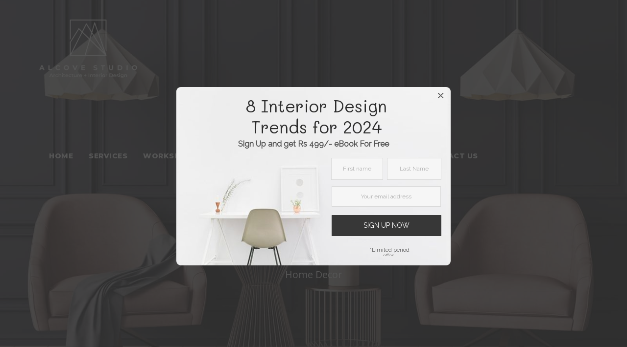

--- FILE ---
content_type: text/html; charset=UTF-8
request_url: https://alcovestudio.in/category/home-decor/
body_size: 25966
content:
<!DOCTYPE html>
<html lang="en-US" class="no-js">
<head>
	<meta charset="UTF-8">
	<meta name="viewport" content="width=device-width, initial-scale=1">
	<link rel="profile" href="https://gmpg.org/xfn/11">
	<link rel="pingback" href="https://alcovestudio.in/xmlrpc.php">
	<title>Home Decor &#8211; Alcove Studio</title>
<meta name='robots' content='max-image-preview:large' />
	<style>img:is([sizes="auto" i], [sizes^="auto," i]) { contain-intrinsic-size: 3000px 1500px }</style>
	<script type='application/javascript'  id='pys-version-script'>console.log('PixelYourSite Free version 11.1.4.2');</script>
<link rel='dns-prefetch' href='//maps.google.com' />
<link rel='dns-prefetch' href='//fonts.googleapis.com' />
<link rel='dns-prefetch' href='//use.fontawesome.com' />
<link rel="alternate" type="application/rss+xml" title="Alcove Studio &raquo; Feed" href="https://alcovestudio.in/feed/" />
<link rel="alternate" type="application/rss+xml" title="Alcove Studio &raquo; Home Decor Category Feed" href="https://alcovestudio.in/category/home-decor/feed/" />
<script type="text/javascript">
/* <![CDATA[ */
window._wpemojiSettings = {"baseUrl":"https:\/\/s.w.org\/images\/core\/emoji\/16.0.1\/72x72\/","ext":".png","svgUrl":"https:\/\/s.w.org\/images\/core\/emoji\/16.0.1\/svg\/","svgExt":".svg","source":{"concatemoji":"https:\/\/alcovestudio.in\/wp-includes\/js\/wp-emoji-release.min.js?ver=6.8.3"}};
/*! This file is auto-generated */
!function(s,n){var o,i,e;function c(e){try{var t={supportTests:e,timestamp:(new Date).valueOf()};sessionStorage.setItem(o,JSON.stringify(t))}catch(e){}}function p(e,t,n){e.clearRect(0,0,e.canvas.width,e.canvas.height),e.fillText(t,0,0);var t=new Uint32Array(e.getImageData(0,0,e.canvas.width,e.canvas.height).data),a=(e.clearRect(0,0,e.canvas.width,e.canvas.height),e.fillText(n,0,0),new Uint32Array(e.getImageData(0,0,e.canvas.width,e.canvas.height).data));return t.every(function(e,t){return e===a[t]})}function u(e,t){e.clearRect(0,0,e.canvas.width,e.canvas.height),e.fillText(t,0,0);for(var n=e.getImageData(16,16,1,1),a=0;a<n.data.length;a++)if(0!==n.data[a])return!1;return!0}function f(e,t,n,a){switch(t){case"flag":return n(e,"\ud83c\udff3\ufe0f\u200d\u26a7\ufe0f","\ud83c\udff3\ufe0f\u200b\u26a7\ufe0f")?!1:!n(e,"\ud83c\udde8\ud83c\uddf6","\ud83c\udde8\u200b\ud83c\uddf6")&&!n(e,"\ud83c\udff4\udb40\udc67\udb40\udc62\udb40\udc65\udb40\udc6e\udb40\udc67\udb40\udc7f","\ud83c\udff4\u200b\udb40\udc67\u200b\udb40\udc62\u200b\udb40\udc65\u200b\udb40\udc6e\u200b\udb40\udc67\u200b\udb40\udc7f");case"emoji":return!a(e,"\ud83e\udedf")}return!1}function g(e,t,n,a){var r="undefined"!=typeof WorkerGlobalScope&&self instanceof WorkerGlobalScope?new OffscreenCanvas(300,150):s.createElement("canvas"),o=r.getContext("2d",{willReadFrequently:!0}),i=(o.textBaseline="top",o.font="600 32px Arial",{});return e.forEach(function(e){i[e]=t(o,e,n,a)}),i}function t(e){var t=s.createElement("script");t.src=e,t.defer=!0,s.head.appendChild(t)}"undefined"!=typeof Promise&&(o="wpEmojiSettingsSupports",i=["flag","emoji"],n.supports={everything:!0,everythingExceptFlag:!0},e=new Promise(function(e){s.addEventListener("DOMContentLoaded",e,{once:!0})}),new Promise(function(t){var n=function(){try{var e=JSON.parse(sessionStorage.getItem(o));if("object"==typeof e&&"number"==typeof e.timestamp&&(new Date).valueOf()<e.timestamp+604800&&"object"==typeof e.supportTests)return e.supportTests}catch(e){}return null}();if(!n){if("undefined"!=typeof Worker&&"undefined"!=typeof OffscreenCanvas&&"undefined"!=typeof URL&&URL.createObjectURL&&"undefined"!=typeof Blob)try{var e="postMessage("+g.toString()+"("+[JSON.stringify(i),f.toString(),p.toString(),u.toString()].join(",")+"));",a=new Blob([e],{type:"text/javascript"}),r=new Worker(URL.createObjectURL(a),{name:"wpTestEmojiSupports"});return void(r.onmessage=function(e){c(n=e.data),r.terminate(),t(n)})}catch(e){}c(n=g(i,f,p,u))}t(n)}).then(function(e){for(var t in e)n.supports[t]=e[t],n.supports.everything=n.supports.everything&&n.supports[t],"flag"!==t&&(n.supports.everythingExceptFlag=n.supports.everythingExceptFlag&&n.supports[t]);n.supports.everythingExceptFlag=n.supports.everythingExceptFlag&&!n.supports.flag,n.DOMReady=!1,n.readyCallback=function(){n.DOMReady=!0}}).then(function(){return e}).then(function(){var e;n.supports.everything||(n.readyCallback(),(e=n.source||{}).concatemoji?t(e.concatemoji):e.wpemoji&&e.twemoji&&(t(e.twemoji),t(e.wpemoji)))}))}((window,document),window._wpemojiSettings);
/* ]]> */
</script>
<script>function cpLoadCSS(e,t,n){"use strict";var i=window.document.createElement("link"),o=t||window.document.getElementsByTagName("script")[0];return i.rel="stylesheet",i.href=e,i.media="only x",o.parentNode.insertBefore(i,o),setTimeout(function(){i.media=n||"all"}),i}</script><style>.cp-popup-container .cpro-overlay,.cp-popup-container .cp-popup-wrapper{opacity:0;visibility:hidden;display:none}</style><link rel='stylesheet' id='cf7ic_style-css' href='https://alcovestudio.in/wp-content/plugins/contact-form-7-image-captcha/css/cf7ic-style.css?ver=3.3.7' type='text/css' media='all' />
<link rel='stylesheet' id='sbi_styles-css' href='https://alcovestudio.in/wp-content/plugins/instagram-feed/css/sbi-styles.min.css?ver=6.9.1' type='text/css' media='all' />
<style id='wp-emoji-styles-inline-css' type='text/css'>

	img.wp-smiley, img.emoji {
		display: inline !important;
		border: none !important;
		box-shadow: none !important;
		height: 1em !important;
		width: 1em !important;
		margin: 0 0.07em !important;
		vertical-align: -0.1em !important;
		background: none !important;
		padding: 0 !important;
	}
</style>
<link rel='stylesheet' id='wp-block-library-css' href='https://alcovestudio.in/wp-includes/css/dist/block-library/style.min.css?ver=6.8.3' type='text/css' media='all' />
<style id='classic-theme-styles-inline-css' type='text/css'>
/*! This file is auto-generated */
.wp-block-button__link{color:#fff;background-color:#32373c;border-radius:9999px;box-shadow:none;text-decoration:none;padding:calc(.667em + 2px) calc(1.333em + 2px);font-size:1.125em}.wp-block-file__button{background:#32373c;color:#fff;text-decoration:none}
</style>
<link rel='stylesheet' id='woolentor-block-common-css' href='https://alcovestudio.in/wp-content/plugins/woolentor-addons/woolentor-blocks/assets/css/common-style.css?ver=3.2.6' type='text/css' media='all' />
<link rel='stylesheet' id='woolentor-block-default-css' href='https://alcovestudio.in/wp-content/plugins/woolentor-addons/woolentor-blocks/assets/css/style-index.css?ver=3.2.6' type='text/css' media='all' />
<style id='global-styles-inline-css' type='text/css'>
:root{--wp--preset--aspect-ratio--square: 1;--wp--preset--aspect-ratio--4-3: 4/3;--wp--preset--aspect-ratio--3-4: 3/4;--wp--preset--aspect-ratio--3-2: 3/2;--wp--preset--aspect-ratio--2-3: 2/3;--wp--preset--aspect-ratio--16-9: 16/9;--wp--preset--aspect-ratio--9-16: 9/16;--wp--preset--color--black: #000000;--wp--preset--color--cyan-bluish-gray: #abb8c3;--wp--preset--color--white: #ffffff;--wp--preset--color--pale-pink: #f78da7;--wp--preset--color--vivid-red: #cf2e2e;--wp--preset--color--luminous-vivid-orange: #ff6900;--wp--preset--color--luminous-vivid-amber: #fcb900;--wp--preset--color--light-green-cyan: #7bdcb5;--wp--preset--color--vivid-green-cyan: #00d084;--wp--preset--color--pale-cyan-blue: #8ed1fc;--wp--preset--color--vivid-cyan-blue: #0693e3;--wp--preset--color--vivid-purple: #9b51e0;--wp--preset--gradient--vivid-cyan-blue-to-vivid-purple: linear-gradient(135deg,rgba(6,147,227,1) 0%,rgb(155,81,224) 100%);--wp--preset--gradient--light-green-cyan-to-vivid-green-cyan: linear-gradient(135deg,rgb(122,220,180) 0%,rgb(0,208,130) 100%);--wp--preset--gradient--luminous-vivid-amber-to-luminous-vivid-orange: linear-gradient(135deg,rgba(252,185,0,1) 0%,rgba(255,105,0,1) 100%);--wp--preset--gradient--luminous-vivid-orange-to-vivid-red: linear-gradient(135deg,rgba(255,105,0,1) 0%,rgb(207,46,46) 100%);--wp--preset--gradient--very-light-gray-to-cyan-bluish-gray: linear-gradient(135deg,rgb(238,238,238) 0%,rgb(169,184,195) 100%);--wp--preset--gradient--cool-to-warm-spectrum: linear-gradient(135deg,rgb(74,234,220) 0%,rgb(151,120,209) 20%,rgb(207,42,186) 40%,rgb(238,44,130) 60%,rgb(251,105,98) 80%,rgb(254,248,76) 100%);--wp--preset--gradient--blush-light-purple: linear-gradient(135deg,rgb(255,206,236) 0%,rgb(152,150,240) 100%);--wp--preset--gradient--blush-bordeaux: linear-gradient(135deg,rgb(254,205,165) 0%,rgb(254,45,45) 50%,rgb(107,0,62) 100%);--wp--preset--gradient--luminous-dusk: linear-gradient(135deg,rgb(255,203,112) 0%,rgb(199,81,192) 50%,rgb(65,88,208) 100%);--wp--preset--gradient--pale-ocean: linear-gradient(135deg,rgb(255,245,203) 0%,rgb(182,227,212) 50%,rgb(51,167,181) 100%);--wp--preset--gradient--electric-grass: linear-gradient(135deg,rgb(202,248,128) 0%,rgb(113,206,126) 100%);--wp--preset--gradient--midnight: linear-gradient(135deg,rgb(2,3,129) 0%,rgb(40,116,252) 100%);--wp--preset--font-size--small: 13px;--wp--preset--font-size--medium: 20px;--wp--preset--font-size--large: 36px;--wp--preset--font-size--x-large: 42px;--wp--preset--spacing--20: 0.44rem;--wp--preset--spacing--30: 0.67rem;--wp--preset--spacing--40: 1rem;--wp--preset--spacing--50: 1.5rem;--wp--preset--spacing--60: 2.25rem;--wp--preset--spacing--70: 3.38rem;--wp--preset--spacing--80: 5.06rem;--wp--preset--shadow--natural: 6px 6px 9px rgba(0, 0, 0, 0.2);--wp--preset--shadow--deep: 12px 12px 50px rgba(0, 0, 0, 0.4);--wp--preset--shadow--sharp: 6px 6px 0px rgba(0, 0, 0, 0.2);--wp--preset--shadow--outlined: 6px 6px 0px -3px rgba(255, 255, 255, 1), 6px 6px rgba(0, 0, 0, 1);--wp--preset--shadow--crisp: 6px 6px 0px rgba(0, 0, 0, 1);}:where(.is-layout-flex){gap: 0.5em;}:where(.is-layout-grid){gap: 0.5em;}body .is-layout-flex{display: flex;}.is-layout-flex{flex-wrap: wrap;align-items: center;}.is-layout-flex > :is(*, div){margin: 0;}body .is-layout-grid{display: grid;}.is-layout-grid > :is(*, div){margin: 0;}:where(.wp-block-columns.is-layout-flex){gap: 2em;}:where(.wp-block-columns.is-layout-grid){gap: 2em;}:where(.wp-block-post-template.is-layout-flex){gap: 1.25em;}:where(.wp-block-post-template.is-layout-grid){gap: 1.25em;}.has-black-color{color: var(--wp--preset--color--black) !important;}.has-cyan-bluish-gray-color{color: var(--wp--preset--color--cyan-bluish-gray) !important;}.has-white-color{color: var(--wp--preset--color--white) !important;}.has-pale-pink-color{color: var(--wp--preset--color--pale-pink) !important;}.has-vivid-red-color{color: var(--wp--preset--color--vivid-red) !important;}.has-luminous-vivid-orange-color{color: var(--wp--preset--color--luminous-vivid-orange) !important;}.has-luminous-vivid-amber-color{color: var(--wp--preset--color--luminous-vivid-amber) !important;}.has-light-green-cyan-color{color: var(--wp--preset--color--light-green-cyan) !important;}.has-vivid-green-cyan-color{color: var(--wp--preset--color--vivid-green-cyan) !important;}.has-pale-cyan-blue-color{color: var(--wp--preset--color--pale-cyan-blue) !important;}.has-vivid-cyan-blue-color{color: var(--wp--preset--color--vivid-cyan-blue) !important;}.has-vivid-purple-color{color: var(--wp--preset--color--vivid-purple) !important;}.has-black-background-color{background-color: var(--wp--preset--color--black) !important;}.has-cyan-bluish-gray-background-color{background-color: var(--wp--preset--color--cyan-bluish-gray) !important;}.has-white-background-color{background-color: var(--wp--preset--color--white) !important;}.has-pale-pink-background-color{background-color: var(--wp--preset--color--pale-pink) !important;}.has-vivid-red-background-color{background-color: var(--wp--preset--color--vivid-red) !important;}.has-luminous-vivid-orange-background-color{background-color: var(--wp--preset--color--luminous-vivid-orange) !important;}.has-luminous-vivid-amber-background-color{background-color: var(--wp--preset--color--luminous-vivid-amber) !important;}.has-light-green-cyan-background-color{background-color: var(--wp--preset--color--light-green-cyan) !important;}.has-vivid-green-cyan-background-color{background-color: var(--wp--preset--color--vivid-green-cyan) !important;}.has-pale-cyan-blue-background-color{background-color: var(--wp--preset--color--pale-cyan-blue) !important;}.has-vivid-cyan-blue-background-color{background-color: var(--wp--preset--color--vivid-cyan-blue) !important;}.has-vivid-purple-background-color{background-color: var(--wp--preset--color--vivid-purple) !important;}.has-black-border-color{border-color: var(--wp--preset--color--black) !important;}.has-cyan-bluish-gray-border-color{border-color: var(--wp--preset--color--cyan-bluish-gray) !important;}.has-white-border-color{border-color: var(--wp--preset--color--white) !important;}.has-pale-pink-border-color{border-color: var(--wp--preset--color--pale-pink) !important;}.has-vivid-red-border-color{border-color: var(--wp--preset--color--vivid-red) !important;}.has-luminous-vivid-orange-border-color{border-color: var(--wp--preset--color--luminous-vivid-orange) !important;}.has-luminous-vivid-amber-border-color{border-color: var(--wp--preset--color--luminous-vivid-amber) !important;}.has-light-green-cyan-border-color{border-color: var(--wp--preset--color--light-green-cyan) !important;}.has-vivid-green-cyan-border-color{border-color: var(--wp--preset--color--vivid-green-cyan) !important;}.has-pale-cyan-blue-border-color{border-color: var(--wp--preset--color--pale-cyan-blue) !important;}.has-vivid-cyan-blue-border-color{border-color: var(--wp--preset--color--vivid-cyan-blue) !important;}.has-vivid-purple-border-color{border-color: var(--wp--preset--color--vivid-purple) !important;}.has-vivid-cyan-blue-to-vivid-purple-gradient-background{background: var(--wp--preset--gradient--vivid-cyan-blue-to-vivid-purple) !important;}.has-light-green-cyan-to-vivid-green-cyan-gradient-background{background: var(--wp--preset--gradient--light-green-cyan-to-vivid-green-cyan) !important;}.has-luminous-vivid-amber-to-luminous-vivid-orange-gradient-background{background: var(--wp--preset--gradient--luminous-vivid-amber-to-luminous-vivid-orange) !important;}.has-luminous-vivid-orange-to-vivid-red-gradient-background{background: var(--wp--preset--gradient--luminous-vivid-orange-to-vivid-red) !important;}.has-very-light-gray-to-cyan-bluish-gray-gradient-background{background: var(--wp--preset--gradient--very-light-gray-to-cyan-bluish-gray) !important;}.has-cool-to-warm-spectrum-gradient-background{background: var(--wp--preset--gradient--cool-to-warm-spectrum) !important;}.has-blush-light-purple-gradient-background{background: var(--wp--preset--gradient--blush-light-purple) !important;}.has-blush-bordeaux-gradient-background{background: var(--wp--preset--gradient--blush-bordeaux) !important;}.has-luminous-dusk-gradient-background{background: var(--wp--preset--gradient--luminous-dusk) !important;}.has-pale-ocean-gradient-background{background: var(--wp--preset--gradient--pale-ocean) !important;}.has-electric-grass-gradient-background{background: var(--wp--preset--gradient--electric-grass) !important;}.has-midnight-gradient-background{background: var(--wp--preset--gradient--midnight) !important;}.has-small-font-size{font-size: var(--wp--preset--font-size--small) !important;}.has-medium-font-size{font-size: var(--wp--preset--font-size--medium) !important;}.has-large-font-size{font-size: var(--wp--preset--font-size--large) !important;}.has-x-large-font-size{font-size: var(--wp--preset--font-size--x-large) !important;}
:where(.wp-block-post-template.is-layout-flex){gap: 1.25em;}:where(.wp-block-post-template.is-layout-grid){gap: 1.25em;}
:where(.wp-block-columns.is-layout-flex){gap: 2em;}:where(.wp-block-columns.is-layout-grid){gap: 2em;}
:root :where(.wp-block-pullquote){font-size: 1.5em;line-height: 1.6;}
</style>
<link rel='stylesheet' id='contact-form-7-css' href='https://alcovestudio.in/wp-content/plugins/contact-form-7/includes/css/styles.css?ver=6.1.4' type='text/css' media='all' />
<link rel='stylesheet' id='gdlr-core-google-font-css' href='https://fonts.googleapis.com/css?family=Montserrat%3A100%2C100italic%2C200%2C200italic%2C300%2C300italic%2Cregular%2Citalic%2C500%2C500italic%2C600%2C600italic%2C700%2C700italic%2C800%2C800italic%2C900%2C900italic%7COpen+Sans%3A300%2C300italic%2Cregular%2Citalic%2C600%2C600italic%2C700%2C700italic%2C800%2C800italic&#038;subset=cyrillic-ext%2Cvietnamese%2Clatin%2Ccyrillic%2Clatin-ext%2Cgreek-ext%2Cgreek&#038;ver=6.8.3' type='text/css' media='all' />
<link rel='stylesheet' id='font-awesome-css' href='https://alcovestudio.in/wp-content/plugins/elementor/assets/lib/font-awesome/css/font-awesome.min.css?ver=4.7.0' type='text/css' media='all' />
<style id='font-awesome-inline-css' type='text/css'>
[data-font="FontAwesome"]:before {font-family: 'FontAwesome' !important;content: attr(data-icon) !important;speak: none !important;font-weight: normal !important;font-variant: normal !important;text-transform: none !important;line-height: 1 !important;font-style: normal !important;-webkit-font-smoothing: antialiased !important;-moz-osx-font-smoothing: grayscale !important;}
</style>
<link rel='stylesheet' id='elegant-font-css' href='https://alcovestudio.in/wp-content/plugins/goodlayers-core/plugins/elegant/elegant-font.css?ver=6.8.3' type='text/css' media='all' />
<link rel='stylesheet' id='gdlr-core-plugin-css' href='https://alcovestudio.in/wp-content/plugins/goodlayers-core/plugins/style.css?ver=1759474647' type='text/css' media='all' />
<link rel='stylesheet' id='gdlr-core-page-builder-css' href='https://alcovestudio.in/wp-content/plugins/goodlayers-core/include/css/page-builder.css?ver=6.8.3' type='text/css' media='all' />
<link rel='stylesheet' id='wpa-css-css' href='https://alcovestudio.in/wp-content/plugins/honeypot/includes/css/wpa.css?ver=2.3.04' type='text/css' media='all' />
<link rel='stylesheet' id='menu-image-css' href='https://alcovestudio.in/wp-content/plugins/menu-image/includes/css/menu-image.css?ver=3.13' type='text/css' media='all' />
<link rel='stylesheet' id='dashicons-css' href='https://alcovestudio.in/wp-includes/css/dashicons.min.css?ver=6.8.3' type='text/css' media='all' />
<style id='dashicons-inline-css' type='text/css'>
[data-font="Dashicons"]:before {font-family: 'Dashicons' !important;content: attr(data-icon) !important;speak: none !important;font-weight: normal !important;font-variant: normal !important;text-transform: none !important;line-height: 1 !important;font-style: normal !important;-webkit-font-smoothing: antialiased !important;-moz-osx-font-smoothing: grayscale !important;}
</style>
<link rel='stylesheet' id='woocommerce-layout-css' href='https://alcovestudio.in/wp-content/plugins/woocommerce/assets/css/woocommerce-layout.css?ver=10.2.2' type='text/css' media='all' />
<link rel='stylesheet' id='woocommerce-smallscreen-css' href='https://alcovestudio.in/wp-content/plugins/woocommerce/assets/css/woocommerce-smallscreen.css?ver=10.2.2' type='text/css' media='only screen and (max-width: 768px)' />
<link rel='stylesheet' id='woocommerce-general-css' href='https://alcovestudio.in/wp-content/plugins/woocommerce/assets/css/woocommerce.css?ver=10.2.2' type='text/css' media='all' />
<style id='woocommerce-inline-inline-css' type='text/css'>
.woocommerce form .form-row .required { visibility: visible; }
</style>
<link rel='stylesheet' id='wpgmp-frontend-css' href='https://alcovestudio.in/wp-content/plugins/wp-google-map-plugin/assets/css/wpgmp_all_frontend.css?ver=4.8.7' type='text/css' media='all' />
<script>document.addEventListener('DOMContentLoaded', function(event) {  if( typeof cpLoadCSS !== 'undefined' ) { cpLoadCSS('https://alcovestudio.in/wp-content/plugins/convertpro/assets/modules/css/cp-popup.min.css?ver=1.8.5', 0, 'all'); } }); </script>
<link rel='stylesheet' id='audioigniter-css' href='https://alcovestudio.in/wp-content/plugins/audioigniter/player/build/style.css?ver=2.0.2' type='text/css' media='all' />
<link rel='stylesheet' id='woo-notification-icons-close-css' href='https://alcovestudio.in/wp-content/plugins/woo-notification/css/icons-close.css?ver=1.3.10' type='text/css' media='all' />
<link rel='stylesheet' id='woo-notification-css' href='https://alcovestudio.in/wp-content/plugins/woo-notification/css/woo-notification.min.css?ver=1.3.10' type='text/css' media='all' />
<style id='woo-notification-inline-css' type='text/css'>
#message-purchased #notify-close:before{color:#000000;}#message-purchased .message-purchase-main{overflow:hidden}#message-purchased .wn-notification-image-wrapper{padding:0;}#message-purchased .wn-notification-message-container{padding-left:15px;}#message-purchased .wn-notification-image{border-radius:0px;}
                #message-purchased .message-purchase-main{
                        background-color: #ffffff;                       
                        color:#000000 !important;
                        border-radius:3px ;
                }
                 #message-purchased a, #message-purchased p span{
                        color:#000000 !important;
                }
</style>
<link rel='stylesheet' id='woolentor-widgets-pro-css' href='https://alcovestudio.in/wp-content/plugins/woolentor-addons-pro/assets/css/woolentor-widgets-pro.css?ver=2.7.0' type='text/css' media='all' />
<link rel='stylesheet' id='slick-css' href='https://alcovestudio.in/wp-content/plugins/woolentor-addons/assets/css/slick.css?ver=3.2.6' type='text/css' media='all' />
<link rel='stylesheet' id='simple-line-icons-wl-css' href='https://alcovestudio.in/wp-content/plugins/woolentor-addons/assets/css/simple-line-icons.css?ver=3.2.6' type='text/css' media='all' />
<link rel='stylesheet' id='woolentor-product-grid-css' href='https://alcovestudio.in/wp-content/plugins/woolentor-addons/assets/css/product-grid.css?ver=3.2.6' type='text/css' media='all' />
<link rel='stylesheet' id='htflexboxgrid-css' href='https://alcovestudio.in/wp-content/plugins/woolentor-addons/assets/css/htflexboxgrid.css?ver=3.2.6' type='text/css' media='all' />
<link rel='stylesheet' id='woolentor-widgets-css' href='https://alcovestudio.in/wp-content/plugins/woolentor-addons/assets/css/woolentor-widgets.css?ver=3.2.6' type='text/css' media='all' />
<link rel='stylesheet' id='photoswipe-css' href='https://alcovestudio.in/wp-content/plugins/woocommerce/assets/css/photoswipe/photoswipe.min.css?ver=10.2.2' type='text/css' media='all' />
<link rel='stylesheet' id='photoswipe-default-skin-css' href='https://alcovestudio.in/wp-content/plugins/woocommerce/assets/css/photoswipe/default-skin/default-skin.min.css?ver=10.2.2' type='text/css' media='all' />
<link rel='stylesheet' id='woolentor-quickview-css' href='https://alcovestudio.in/wp-content/plugins/woolentor-addons/includes/modules/quickview/assets/css/frontend.css?ver=3.2.6' type='text/css' media='all' />
<link rel='stylesheet' id='brands-styles-css' href='https://alcovestudio.in/wp-content/plugins/woocommerce/assets/css/brands.css?ver=10.2.2' type='text/css' media='all' />
<link rel='stylesheet' id='notificationx-public-css' href='https://alcovestudio.in/wp-content/plugins/notificationx/assets/public/css/frontend.css?ver=3.1.10' type='text/css' media='all' />
<link rel='stylesheet' id='inteco-style-core-css' href='https://alcovestudio.in/wp-content/themes/inteco/css/style-core.css?ver=6.8.3' type='text/css' media='all' />
<link rel='stylesheet' id='inteco-custom-style-css' href='https://alcovestudio.in/wp-content/uploads/inteco-style-custom.css?1620106680&#038;ver=6.8.3' type='text/css' media='all' />
<link rel='stylesheet' id='bfa-font-awesome-css' href='https://use.fontawesome.com/releases/v5.15.4/css/all.css?ver=2.0.3' type='text/css' media='all' />
<link rel='stylesheet' id='inteco-child-theme-style-css' href='https://alcovestudio.in/wp-content/themes/1inteco-child/style.css?ver=6.8.3' type='text/css' media='all' />
<script type="text/template" id="tmpl-variation-template">
	<div class="woocommerce-variation-description">{{{ data.variation.variation_description }}}</div>
	<div class="woocommerce-variation-price">{{{ data.variation.price_html }}}</div>
	<div class="woocommerce-variation-availability">{{{ data.variation.availability_html }}}</div>
</script>
<script type="text/template" id="tmpl-unavailable-variation-template">
	<p role="alert">Sorry, this product is unavailable. Please choose a different combination.</p>
</script>
<script type="text/javascript" src="https://alcovestudio.in/wp-includes/js/jquery/jquery.min.js?ver=3.7.1" id="jquery-core-js"></script>
<script type="text/javascript" src="https://alcovestudio.in/wp-includes/js/jquery/jquery-migrate.min.js?ver=3.4.1" id="jquery-migrate-js"></script>
<script type="text/javascript" src="//alcovestudio.in/wp-content/plugins/revslider/sr6/assets/js/rbtools.min.js?ver=6.7.37" async id="tp-tools-js"></script>
<script type="text/javascript" src="//alcovestudio.in/wp-content/plugins/revslider/sr6/assets/js/rs6.min.js?ver=6.7.37" async id="revmin-js"></script>
<script type="text/javascript" src="https://alcovestudio.in/wp-content/plugins/woocommerce/assets/js/jquery-blockui/jquery.blockUI.min.js?ver=2.7.0-wc.10.2.2" id="jquery-blockui-js" data-wp-strategy="defer"></script>
<script type="text/javascript" id="wc-add-to-cart-js-extra">
/* <![CDATA[ */
var wc_add_to_cart_params = {"ajax_url":"\/wp-admin\/admin-ajax.php","wc_ajax_url":"\/?wc-ajax=%%endpoint%%","i18n_view_cart":"View cart","cart_url":"https:\/\/alcovestudio.in\/checkout\/","is_cart":"","cart_redirect_after_add":"yes"};
/* ]]> */
</script>
<script type="text/javascript" src="https://alcovestudio.in/wp-content/plugins/woocommerce/assets/js/frontend/add-to-cart.min.js?ver=10.2.2" id="wc-add-to-cart-js" defer="defer" data-wp-strategy="defer"></script>
<script type="text/javascript" src="https://alcovestudio.in/wp-content/plugins/woocommerce/assets/js/js-cookie/js.cookie.min.js?ver=2.1.4-wc.10.2.2" id="js-cookie-js" defer="defer" data-wp-strategy="defer"></script>
<script type="text/javascript" id="woocommerce-js-extra">
/* <![CDATA[ */
var woocommerce_params = {"ajax_url":"\/wp-admin\/admin-ajax.php","wc_ajax_url":"\/?wc-ajax=%%endpoint%%","i18n_password_show":"Show password","i18n_password_hide":"Hide password"};
/* ]]> */
</script>
<script type="text/javascript" src="https://alcovestudio.in/wp-content/plugins/woocommerce/assets/js/frontend/woocommerce.min.js?ver=10.2.2" id="woocommerce-js" defer="defer" data-wp-strategy="defer"></script>
<script type="text/javascript" src="https://alcovestudio.in/wp-includes/js/underscore.min.js?ver=1.13.7" id="underscore-js"></script>
<script type="text/javascript" id="wp-util-js-extra">
/* <![CDATA[ */
var _wpUtilSettings = {"ajax":{"url":"\/wp-admin\/admin-ajax.php"}};
/* ]]> */
</script>
<script type="text/javascript" src="https://alcovestudio.in/wp-includes/js/wp-util.min.js?ver=6.8.3" id="wp-util-js"></script>
<script type="text/javascript" src="https://alcovestudio.in/wp-content/plugins/woocommerce/assets/js/photoswipe/photoswipe.min.js?ver=4.1.1-wc.10.2.2" id="photoswipe-js" data-wp-strategy="defer"></script>
<script type="text/javascript" src="https://alcovestudio.in/wp-content/plugins/pixelyoursite/dist/scripts/jquery.bind-first-0.2.3.min.js?ver=0.2.3" id="jquery-bind-first-js"></script>
<script type="text/javascript" src="https://alcovestudio.in/wp-content/plugins/pixelyoursite/dist/scripts/js.cookie-2.1.3.min.js?ver=2.1.3" id="js-cookie-pys-js"></script>
<script type="text/javascript" src="https://alcovestudio.in/wp-content/plugins/pixelyoursite/dist/scripts/tld.min.js?ver=2.3.1" id="js-tld-js"></script>
<script type="text/javascript" id="pys-js-extra">
/* <![CDATA[ */
var pysOptions = {"staticEvents":{"facebook":{"init_event":[{"delay":0,"type":"static","ajaxFire":false,"name":"PageView","pixelIds":["678682919268161"],"eventID":"fe82a3e1-ff71-46ae-a997-71ec5e1e4e84","params":{"page_title":"Home Decor","post_type":"category","post_id":185,"plugin":"PixelYourSite","user_role":"guest","event_url":"alcovestudio.in\/category\/home-decor\/"},"e_id":"init_event","ids":[],"hasTimeWindow":false,"timeWindow":0,"woo_order":"","edd_order":""}]}},"dynamicEvents":{"woo_add_to_cart_on_button_click":{"facebook":{"delay":0,"type":"dyn","name":"AddToCart","pixelIds":["678682919268161"],"eventID":"7a946eda-8432-4bd0-93b9-2b2df6f884a6","params":{"page_title":"Home Decor","post_type":"category","post_id":185,"plugin":"PixelYourSite","user_role":"guest","event_url":"alcovestudio.in\/category\/home-decor\/"},"e_id":"woo_add_to_cart_on_button_click","ids":[],"hasTimeWindow":false,"timeWindow":0,"woo_order":"","edd_order":""}}},"triggerEvents":[],"triggerEventTypes":[],"facebook":{"pixelIds":["678682919268161"],"advancedMatching":[],"advancedMatchingEnabled":false,"removeMetadata":false,"wooVariableAsSimple":false,"serverApiEnabled":false,"wooCRSendFromServer":false,"send_external_id":null,"enabled_medical":false,"do_not_track_medical_param":["event_url","post_title","page_title","landing_page","content_name","categories","category_name","tags"],"meta_ldu":false},"debug":"","siteUrl":"https:\/\/alcovestudio.in","ajaxUrl":"https:\/\/alcovestudio.in\/wp-admin\/admin-ajax.php","ajax_event":"5dc4f951c2","enable_remove_download_url_param":"1","cookie_duration":"7","last_visit_duration":"60","enable_success_send_form":"","ajaxForServerEvent":"1","ajaxForServerStaticEvent":"1","useSendBeacon":"1","send_external_id":"1","external_id_expire":"180","track_cookie_for_subdomains":"1","google_consent_mode":"1","gdpr":{"ajax_enabled":false,"all_disabled_by_api":false,"facebook_disabled_by_api":false,"analytics_disabled_by_api":false,"google_ads_disabled_by_api":false,"pinterest_disabled_by_api":false,"bing_disabled_by_api":false,"reddit_disabled_by_api":false,"externalID_disabled_by_api":false,"facebook_prior_consent_enabled":true,"analytics_prior_consent_enabled":true,"google_ads_prior_consent_enabled":null,"pinterest_prior_consent_enabled":true,"bing_prior_consent_enabled":true,"cookiebot_integration_enabled":false,"cookiebot_facebook_consent_category":"marketing","cookiebot_analytics_consent_category":"statistics","cookiebot_tiktok_consent_category":"marketing","cookiebot_google_ads_consent_category":"marketing","cookiebot_pinterest_consent_category":"marketing","cookiebot_bing_consent_category":"marketing","consent_magic_integration_enabled":false,"real_cookie_banner_integration_enabled":false,"cookie_notice_integration_enabled":false,"cookie_law_info_integration_enabled":false,"analytics_storage":{"enabled":true,"value":"granted","filter":false},"ad_storage":{"enabled":true,"value":"granted","filter":false},"ad_user_data":{"enabled":true,"value":"granted","filter":false},"ad_personalization":{"enabled":true,"value":"granted","filter":false}},"cookie":{"disabled_all_cookie":false,"disabled_start_session_cookie":false,"disabled_advanced_form_data_cookie":false,"disabled_landing_page_cookie":false,"disabled_first_visit_cookie":false,"disabled_trafficsource_cookie":false,"disabled_utmTerms_cookie":false,"disabled_utmId_cookie":false},"tracking_analytics":{"TrafficSource":"direct","TrafficLanding":"undefined","TrafficUtms":[],"TrafficUtmsId":[]},"GATags":{"ga_datalayer_type":"default","ga_datalayer_name":"dataLayerPYS"},"woo":{"enabled":true,"enabled_save_data_to_orders":true,"addToCartOnButtonEnabled":true,"addToCartOnButtonValueEnabled":true,"addToCartOnButtonValueOption":"price","singleProductId":null,"removeFromCartSelector":"form.woocommerce-cart-form .remove","addToCartCatchMethod":"add_cart_js","is_order_received_page":false,"containOrderId":false},"edd":{"enabled":false},"cache_bypass":"1768904414"};
/* ]]> */
</script>
<script type="text/javascript" src="https://alcovestudio.in/wp-content/plugins/pixelyoursite/dist/scripts/public.js?ver=11.1.4.2" id="pys-js"></script>
<!--[if lt IE 9]>
<script type="text/javascript" src="https://alcovestudio.in/wp-content/themes/inteco/js/html5.js?ver=6.8.3" id="html5js-js"></script>
<![endif]-->
<link rel="https://api.w.org/" href="https://alcovestudio.in/wp-json/" /><link rel="alternate" title="JSON" type="application/json" href="https://alcovestudio.in/wp-json/wp/v2/categories/185" /><link rel="EditURI" type="application/rsd+xml" title="RSD" href="https://alcovestudio.in/xmlrpc.php?rsd" />
<meta name="generator" content="WordPress 6.8.3" />
<meta name="generator" content="WooCommerce 10.2.2" />
<!-- Global site tag (gtag.js) - Google Analytics -->
<script async src="https://www.googletagmanager.com/gtag/js?id=UA-147662080-1"></script>
<script>
  window.dataLayer = window.dataLayer || [];
  function gtag(){dataLayer.push(arguments);}
  gtag('js', new Date());

  gtag('config', 'UA-147662080-1');
</script>                            <style>/* Add your CSS code here.

For example:
.example {
    color: red;
}

For brushing up on your CSS knowledge, check out http://www.w3schools.com/css/css_syntax.asp

End of comment */ 

.woocommerce-info
{
	 background-color:#fff!important;
    color:black!important;
	border:none!important;
	font-size:12px!important;
}   
  .woocommerce a.showcoupon
{
	color:black!important;
	font-size:12px!important;
}

address.bp-contact-card{
	font-style:normal;
}


/* Add your CSS code here.

For example:
.example {
    color: red;
}

For brushing up on your CSS knowledge, check out http://www.w3schools.com/css/css_syntax.asp

End of comment */ 


.menu-image-title-before.menu-image-title
{
  padding-right:0pximportant;
}</style>
                            <link href="https://fonts.googleapis.com/css?family=Montserrat:300,400,500&display=swap" rel="stylesheet">	<noscript><style>.woocommerce-product-gallery{ opacity: 1 !important; }</style></noscript>
	<meta name="generator" content="Elementor 3.32.3; features: additional_custom_breakpoints; settings: css_print_method-external, google_font-enabled, font_display-auto">
			<style>
				.e-con.e-parent:nth-of-type(n+4):not(.e-lazyloaded):not(.e-no-lazyload),
				.e-con.e-parent:nth-of-type(n+4):not(.e-lazyloaded):not(.e-no-lazyload) * {
					background-image: none !important;
				}
				@media screen and (max-height: 1024px) {
					.e-con.e-parent:nth-of-type(n+3):not(.e-lazyloaded):not(.e-no-lazyload),
					.e-con.e-parent:nth-of-type(n+3):not(.e-lazyloaded):not(.e-no-lazyload) * {
						background-image: none !important;
					}
				}
				@media screen and (max-height: 640px) {
					.e-con.e-parent:nth-of-type(n+2):not(.e-lazyloaded):not(.e-no-lazyload),
					.e-con.e-parent:nth-of-type(n+2):not(.e-lazyloaded):not(.e-no-lazyload) * {
						background-image: none !important;
					}
				}
			</style>
			<meta name="generator" content="Powered by Slider Revolution 6.7.37 - responsive, Mobile-Friendly Slider Plugin for WordPress with comfortable drag and drop interface." />
<style id="uagb-style-conditional-extension">@media (min-width: 1025px){body .uag-hide-desktop.uagb-google-map__wrap,body .uag-hide-desktop{display:none !important}}@media (min-width: 768px) and (max-width: 1024px){body .uag-hide-tab.uagb-google-map__wrap,body .uag-hide-tab{display:none !important}}@media (max-width: 767px){body .uag-hide-mob.uagb-google-map__wrap,body .uag-hide-mob{display:none !important}}</style><link rel="icon" href="https://alcovestudio.in/wp-content/uploads/2019/08/cropped-AlcoveLogo_instagram-1-32x32.jpg" sizes="32x32" />
<link rel="icon" href="https://alcovestudio.in/wp-content/uploads/2019/08/cropped-AlcoveLogo_instagram-1-192x192.jpg" sizes="192x192" />
<link rel="apple-touch-icon" href="https://alcovestudio.in/wp-content/uploads/2019/08/cropped-AlcoveLogo_instagram-1-180x180.jpg" />
<meta name="msapplication-TileImage" content="https://alcovestudio.in/wp-content/uploads/2019/08/cropped-AlcoveLogo_instagram-1-270x270.jpg" />
<script>function setREVStartSize(e){
			//window.requestAnimationFrame(function() {
				window.RSIW = window.RSIW===undefined ? window.innerWidth : window.RSIW;
				window.RSIH = window.RSIH===undefined ? window.innerHeight : window.RSIH;
				try {
					var pw = document.getElementById(e.c).parentNode.offsetWidth,
						newh;
					pw = pw===0 || isNaN(pw) || (e.l=="fullwidth" || e.layout=="fullwidth") ? window.RSIW : pw;
					e.tabw = e.tabw===undefined ? 0 : parseInt(e.tabw);
					e.thumbw = e.thumbw===undefined ? 0 : parseInt(e.thumbw);
					e.tabh = e.tabh===undefined ? 0 : parseInt(e.tabh);
					e.thumbh = e.thumbh===undefined ? 0 : parseInt(e.thumbh);
					e.tabhide = e.tabhide===undefined ? 0 : parseInt(e.tabhide);
					e.thumbhide = e.thumbhide===undefined ? 0 : parseInt(e.thumbhide);
					e.mh = e.mh===undefined || e.mh=="" || e.mh==="auto" ? 0 : parseInt(e.mh,0);
					if(e.layout==="fullscreen" || e.l==="fullscreen")
						newh = Math.max(e.mh,window.RSIH);
					else{
						e.gw = Array.isArray(e.gw) ? e.gw : [e.gw];
						for (var i in e.rl) if (e.gw[i]===undefined || e.gw[i]===0) e.gw[i] = e.gw[i-1];
						e.gh = e.el===undefined || e.el==="" || (Array.isArray(e.el) && e.el.length==0)? e.gh : e.el;
						e.gh = Array.isArray(e.gh) ? e.gh : [e.gh];
						for (var i in e.rl) if (e.gh[i]===undefined || e.gh[i]===0) e.gh[i] = e.gh[i-1];
											
						var nl = new Array(e.rl.length),
							ix = 0,
							sl;
						e.tabw = e.tabhide>=pw ? 0 : e.tabw;
						e.thumbw = e.thumbhide>=pw ? 0 : e.thumbw;
						e.tabh = e.tabhide>=pw ? 0 : e.tabh;
						e.thumbh = e.thumbhide>=pw ? 0 : e.thumbh;
						for (var i in e.rl) nl[i] = e.rl[i]<window.RSIW ? 0 : e.rl[i];
						sl = nl[0];
						for (var i in nl) if (sl>nl[i] && nl[i]>0) { sl = nl[i]; ix=i;}
						var m = pw>(e.gw[ix]+e.tabw+e.thumbw) ? 1 : (pw-(e.tabw+e.thumbw)) / (e.gw[ix]);
						newh =  (e.gh[ix] * m) + (e.tabh + e.thumbh);
					}
					var el = document.getElementById(e.c);
					if (el!==null && el) el.style.height = newh+"px";
					el = document.getElementById(e.c+"_wrapper");
					if (el!==null && el) {
						el.style.height = newh+"px";
						el.style.display = "block";
					}
				} catch(e){
					console.log("Failure at Presize of Slider:" + e)
				}
			//});
		  };</script>
		<style type="text/css" id="wp-custom-css">
			table tr th
{
  background:#111;!important
}		</style>
		</head>

<body data-rsssl=1 class="archive category category-home-decor category-185 wp-theme-inteco wp-child-theme-1inteco-child theme-inteco gdlr-core-body woocommerce-no-js woolentor_current_theme_inteco-child yith-ctpw inteco-body inteco-body-front inteco-full  inteco-with-sticky-navigation  inteco-blockquote-style-1 gdlr-core-link-to-lightbox has-notificationx woolentor-empty-cart elementor-default elementor-kit-9546" data-home-url="https://alcovestudio.in/" >
<div class="inteco-mobile-header-wrap" ><div class="inteco-mobile-header inteco-header-background inteco-style-slide inteco-sticky-mobile-navigation " id="inteco-mobile-header" ><div class="inteco-mobile-header-container inteco-container clearfix" ><div class="inteco-logo  inteco-item-pdlr"><div class="inteco-logo-inner"><a class="" href="https://alcovestudio.in/" ><img fetchpriority="high" src="https://alcovestudio.in/wp-content/uploads/2019/07/Alcove-Studio-Logo_-Golden-white-reed-e1574747837358.png" alt="" width="400" height="239" title="Alcove Studio Logo" /></a></div></div><div class="inteco-mobile-menu-right" ><div class="inteco-overlay-menu inteco-mobile-menu" id="inteco-mobile-menu" ><a class="inteco-overlay-menu-icon inteco-mobile-menu-button inteco-mobile-button-hamburger" href="#" ><span></span></a><div class="inteco-overlay-menu-content inteco-navigation-font" ><div class="inteco-overlay-menu-close" ></div><div class="inteco-overlay-menu-row" ><div class="inteco-overlay-menu-cell" ><ul id="menu-main-menu" class="menu"><li class="menu-item menu-item-type-post_type menu-item-object-page menu-item-home menu-item-6008"><a href="https://alcovestudio.in/">Home</a></li>
<li class="menu-item menu-item-type-custom menu-item-object-custom menu-item-has-children menu-item-6009"><a href="#">Services</a>
<ul class="sub-menu">
	<li class="menu-item menu-item-type-post_type menu-item-object-page menu-item-6006"><a href="https://alcovestudio.in/architecture-design/">Architecture</a></li>
	<li class="menu-item menu-item-type-post_type menu-item-object-page menu-item-6005"><a href="https://alcovestudio.in/interior-design/">Interior Design</a></li>
	<li class="menu-item menu-item-type-post_type menu-item-object-page menu-item-6004"><a href="https://alcovestudio.in/lighting-design/">Interior Styling</a></li>
	<li class="menu-item menu-item-type-post_type menu-item-object-page menu-item-6003"><a href="https://alcovestudio.in/design-consultancy/">Design Consultancy</a></li>
	<li class="menu-item menu-item-type-post_type menu-item-object-page menu-item-6002"><a href="https://alcovestudio.in/pro-bono-services/">Pro-Bono Services</a></li>
	<li class="menu-item menu-item-type-post_type menu-item-object-page menu-item-10041"><a href="https://alcovestudio.in/interior-workshop/">Interior Workshop &#038; Webinar</a></li>
</ul>
</li>
<li class="menu-item menu-item-type-post_type menu-item-object-page menu-item-has-children menu-item-9503"><a href="https://alcovestudio.in/interior-design-workshop/" class="menu-image-title-before menu-image-not-hovered"><span class="menu-image-title-before menu-image-title">Workshop</span><img width="24" height="24" src="https://alcovestudio.in/wp-content/uploads/new-xxl-24x24.png" class="menu-image menu-image-title-before" alt="" decoding="async" /></a>
<ul class="sub-menu">
	<li class="menu-item menu-item-type-post_type menu-item-object-product menu-item-13987"><a href="https://alcovestudio.in/interior-design-workshop/sequence-workshop/">Project Sequence Simplified</a></li>
	<li class="menu-item menu-item-type-post_type menu-item-object-product menu-item-13627"><a href="https://alcovestudio.in/interior-design-workshop/estimation-and-boq-hacked-dec-2021/">Estimation and BOQ Hacked</a></li>
	<li class="menu-item menu-item-type-post_type menu-item-object-product menu-item-12468"><a href="https://alcovestudio.in/interior-design-workshop/all-about-lighting/">All about Lighting</a></li>
	<li class="menu-item menu-item-type-post_type menu-item-object-product menu-item-13842"><a href="https://alcovestudio.in/interior-design-workshop/master-kitchen-design/">Master Kitchen Design</a></li>
	<li class="menu-item menu-item-type-post_type menu-item-object-product menu-item-13843"><a href="https://alcovestudio.in/interior-design-workshop/launch-your-own-interior-design-studio-special-offer/">Launch Your Own Interior Design Studio</a></li>
	<li class="menu-item menu-item-type-post_type menu-item-object-product menu-item-10874"><a href="https://alcovestudio.in/interior-design-workshop/e-book-toilet-design-made-easy/">Indian Toilet Design eBook</a></li>
	<li class="menu-item menu-item-type-post_type menu-item-object-product menu-item-10537"><a href="https://alcovestudio.in/?post_type=product&#038;p=10522">Indian Kitchen Design eBook</a></li>
	<li class="menu-item menu-item-type-custom menu-item-object-custom menu-item-10330"><a href="https://alcovestudio.in/checkout">Checkout</a></li>
</ul>
</li>
<li class="menu-item menu-item-type-post_type menu-item-object-page menu-item-6001"><a href="https://alcovestudio.in/portfolio/">Our Selected work</a></li>
<li class="menu-item menu-item-type-post_type menu-item-object-page current_page_parent menu-item-6426"><a href="https://alcovestudio.in/blog/">Blog</a></li>
<li class="menu-item menu-item-type-post_type menu-item-object-page menu-item-6007"><a href="https://alcovestudio.in/about-us/">About Us</a></li>
<li class="menu-item menu-item-type-post_type menu-item-object-page menu-item-6017"><a href="https://alcovestudio.in/contact-us/">Contact Us</a></li>
</ul></div></div></div></div></div></div></div></div><div class="inteco-body-outer-wrapper ">
		<div class="inteco-body-wrapper clearfix  inteco-with-transparent-header inteco-with-frame">
	<div class="inteco-header-background-transparent" >	
<header class="inteco-header-wrap inteco-header-style-plain  inteco-style-float-left inteco-sticky-navigation inteco-style-slide" data-navigation-offset="75px"  >
	<div class="inteco-header-background" ></div>
	<div class="inteco-header-container  inteco-header-full">
			
		<div class="inteco-header-container-inner clearfix">
			<div class="inteco-logo  inteco-item-pdlr"><div class="inteco-logo-inner"><a class="" href="https://alcovestudio.in/" ><img fetchpriority="high" src="https://alcovestudio.in/wp-content/uploads/2019/07/Alcove-Studio-Logo_-Golden-white-reed-e1574747837358.png" alt="" width="400" height="239" title="Alcove Studio Logo" /></a></div><div class="inteco-logo-bottom-divider" id="inteco-logo-bottom-divider" ></div></div>			<div class="inteco-navigation inteco-item-pdlr clearfix " >
			<div class="inteco-main-menu" id="inteco-main-menu" ><ul id="menu-main-menu-1" class="sf-menu"><li  class="menu-item menu-item-type-post_type menu-item-object-page menu-item-home menu-item-6008 inteco-normal-menu"><a href="https://alcovestudio.in/">Home</a></li>
<li  class="menu-item menu-item-type-custom menu-item-object-custom menu-item-has-children menu-item-6009 inteco-normal-menu"><a href="#" class="sf-with-ul-pre">Services</a>
<ul class="sub-menu">
	<li  class="menu-item menu-item-type-post_type menu-item-object-page menu-item-6006" data-size="60"><a href="https://alcovestudio.in/architecture-design/">Architecture</a></li>
	<li  class="menu-item menu-item-type-post_type menu-item-object-page menu-item-6005" data-size="60"><a href="https://alcovestudio.in/interior-design/">Interior Design</a></li>
	<li  class="menu-item menu-item-type-post_type menu-item-object-page menu-item-6004" data-size="60"><a href="https://alcovestudio.in/lighting-design/">Interior Styling</a></li>
	<li  class="menu-item menu-item-type-post_type menu-item-object-page menu-item-6003" data-size="60"><a href="https://alcovestudio.in/design-consultancy/">Design Consultancy</a></li>
	<li  class="menu-item menu-item-type-post_type menu-item-object-page menu-item-6002" data-size="60"><a href="https://alcovestudio.in/pro-bono-services/">Pro-Bono Services</a></li>
	<li  class="menu-item menu-item-type-post_type menu-item-object-page menu-item-10041" data-size="60"><a href="https://alcovestudio.in/interior-workshop/">Interior Workshop &#038; Webinar</a></li>
</ul>
</li>
<li  class="menu-item menu-item-type-post_type menu-item-object-page menu-item-has-children menu-item-9503 inteco-normal-menu"><a href="https://alcovestudio.in/interior-design-workshop/" class="sf-with-ul-pre menu-image-title-before menu-image-not-hovered"><span class="menu-image-title-before menu-image-title">Workshop</span><img width="24" height="24" src="https://alcovestudio.in/wp-content/uploads/new-xxl-24x24.png" class="menu-image menu-image-title-before" alt="" decoding="async" /></a>
<ul class="sub-menu">
	<li  class="menu-item menu-item-type-post_type menu-item-object-product menu-item-13987" data-size="60"><a href="https://alcovestudio.in/interior-design-workshop/sequence-workshop/">Project Sequence Simplified</a></li>
	<li  class="menu-item menu-item-type-post_type menu-item-object-product menu-item-13627" data-size="60"><a href="https://alcovestudio.in/interior-design-workshop/estimation-and-boq-hacked-dec-2021/">Estimation and BOQ Hacked</a></li>
	<li  class="menu-item menu-item-type-post_type menu-item-object-product menu-item-12468" data-size="60"><a href="https://alcovestudio.in/interior-design-workshop/all-about-lighting/">All about Lighting</a></li>
	<li  class="menu-item menu-item-type-post_type menu-item-object-product menu-item-13842" data-size="60"><a href="https://alcovestudio.in/interior-design-workshop/master-kitchen-design/">Master Kitchen Design</a></li>
	<li  class="menu-item menu-item-type-post_type menu-item-object-product menu-item-13843" data-size="60"><a href="https://alcovestudio.in/interior-design-workshop/launch-your-own-interior-design-studio-special-offer/">Launch Your Own Interior Design Studio</a></li>
	<li  class="menu-item menu-item-type-post_type menu-item-object-product menu-item-10874" data-size="60"><a href="https://alcovestudio.in/interior-design-workshop/e-book-toilet-design-made-easy/">Indian Toilet Design eBook</a></li>
	<li  class="menu-item menu-item-type-post_type menu-item-object-product menu-item-10537" data-size="60"><a href="https://alcovestudio.in/?post_type=product&#038;p=10522">Indian Kitchen Design eBook</a></li>
	<li  class="menu-item menu-item-type-custom menu-item-object-custom menu-item-10330" data-size="60"><a href="https://alcovestudio.in/checkout">Checkout</a></li>
</ul>
</li>
<li  class="menu-item menu-item-type-post_type menu-item-object-page menu-item-6001 inteco-normal-menu"><a href="https://alcovestudio.in/portfolio/">Our Selected work</a></li>
<li  class="menu-item menu-item-type-post_type menu-item-object-page current_page_parent menu-item-6426 inteco-normal-menu"><a href="https://alcovestudio.in/blog/">Blog</a></li>
<li  class="menu-item menu-item-type-post_type menu-item-object-page menu-item-6007 inteco-normal-menu"><a href="https://alcovestudio.in/about-us/">About Us</a></li>
<li  class="menu-item menu-item-type-post_type menu-item-object-page menu-item-6017 inteco-normal-menu"><a href="https://alcovestudio.in/contact-us/">Contact Us</a></li>
</ul></div>			</div><!-- inteco-navigation -->
			<div class="inteco-header-right-social gdlr-core-item-pdlr" ><a href="https://www.facebook.com/AlcoveStudioInteriorDesign/" target="_blank" class="inteco-top-bar-social-icon" title="facebook" ><i class="fa fa-facebook" ></i></a><a href="https://www.linkedin.com/company/alcove-studio/" target="_blank" class="inteco-top-bar-social-icon" title="linkedin" ><i class="fa fa-linkedin" ></i></a><a href="https://in.pinterest.com/daluka2906/" target="_blank" class="inteco-top-bar-social-icon" title="pinterest" ><i class="fa fa-pinterest-p" ></i></a><a href="https://www.instagram.com/alcovestudio.in/?hl=en" target="_blank" class="inteco-top-bar-social-icon" title="instagram" ><i class="fa fa-instagram" ></i></a></div>		</div><!-- inteco-header-inner -->
	</div><!-- inteco-header-container -->
</header><!-- header --></div><div class="inteco-page-title-wrap  inteco-style-custom inteco-center-align" ><div class="inteco-header-transparent-substitute" ></div><div class="inteco-page-title-overlay"  ></div><div class="inteco-page-title-container inteco-container" ><div class="inteco-page-title-content inteco-item-pdlr"  ><h3 class="inteco-page-title"  >Category</h3><div class="inteco-page-caption"  >Home Decor</div></div></div></div>	<div class="inteco-page-wrapper" id="inteco-page-wrapper" ><div class="inteco-content-container inteco-container"><div class=" inteco-sidebar-wrap clearfix inteco-line-height-0 inteco-sidebar-style-right" ><div class=" inteco-sidebar-center inteco-column-40 inteco-line-height" ><div class="inteco-content-area" ><div class="gdlr-core-blog-item gdlr-core-item-pdb clearfix  gdlr-core-style-blog-full"  ><div class="gdlr-core-blog-item-holder gdlr-core-js-2 clearfix" data-layout="fitrows" ><div class="gdlr-core-item-list gdlr-core-blog-full  gdlr-core-item-mglr gdlr-core-style-left"  ><div class="gdlr-core-blog-thumbnail gdlr-core-media-image  gdlr-core-opacity-on-hover gdlr-core-zoom-on-hover"  ><a href="https://alcovestudio.in/5-basic-tips-to-refresh-your-balcony/" ><img src="https://alcovestudio.in/wp-content/uploads/474.jpg" alt="Balcony refresh" width="2023" height="1454" title="474" /></a></div><div class="gdlr-core-blog-full-head clearfix"><div class="gdlr-core-blog-date-wrapper gdlr-core-skin-divider"><div class="gdlr-core-blog-date-day gdlr-core-skin-caption">31</div><div class="gdlr-core-blog-date-month gdlr-core-skin-caption">Aug</div></div><div class="gdlr-core-blog-full-head-right"><h3 class="gdlr-core-blog-title gdlr-core-skin-title"  ><a href="https://alcovestudio.in/5-basic-tips-to-refresh-your-balcony/" >5 basic tips to refresh your balcony</a></h3><div class="gdlr-core-blog-info-wrapper gdlr-core-skin-divider" ><span class="gdlr-core-blog-info gdlr-core-blog-info-font gdlr-core-skin-caption gdlr-core-blog-info-date"  ><a href="https://alcovestudio.in/2021/08/31/" >August 31, 2021</a></span><span class="gdlr-core-blog-info gdlr-core-blog-info-font gdlr-core-skin-caption gdlr-core-blog-info-author"  ><span class="gdlr-core-head" >By</span><a href="https://alcovestudio.in/author/kaushal/" title="Posts by Sejal Mittal" rel="author">Sejal Mittal</a></span><span class="gdlr-core-blog-info gdlr-core-blog-info-font gdlr-core-skin-caption gdlr-core-blog-info-category"  ><span class="gdlr-core-head" >In</span><a href="https://alcovestudio.in/category/balcony-design/" rel="tag">Balcony Design</a><span class="gdlr-core-sep">,</span> <a href="https://alcovestudio.in/category/blog/" rel="tag">Blog</a><span class="gdlr-core-sep">,</span> <a href="https://alcovestudio.in/category/home-decor/" rel="tag">Home Decor</a><span class="gdlr-core-sep">,</span> <a href="https://alcovestudio.in/category/interior-decor/" rel="tag">Interior Decor</a><span class="gdlr-core-sep">,</span> <a href="https://alcovestudio.in/category/blog/interior-design/" rel="tag">Interior Design</a></span></div></div></div><div class="gdlr-core-blog-content clearfix" >All the medieval homes loved their gardens but as the modern homes went on elevating their floor above the ground, balconies became a must-have. The balcony is the crucial spaces for us to chill out with a cup of warm coffee or grab a corner with a book. It is like the multipurpose spaces in...<div class="clear"></div><a class="gdlr-core-excerpt-read-more gdlr-core-button gdlr-core-rectangle" href="https://alcovestudio.in/5-basic-tips-to-refresh-your-balcony/" >Read More</a></div></div><div class="gdlr-core-item-list gdlr-core-blog-full  gdlr-core-item-mglr gdlr-core-style-left"  ><div class="gdlr-core-blog-thumbnail gdlr-core-media-image  gdlr-core-opacity-on-hover gdlr-core-zoom-on-hover"  ><a href="https://alcovestudio.in/8-easy-rules-to-follow-in-indian-home-decor/" ><img src="https://alcovestudio.in/wp-content/uploads/1-5.jpg" alt="Alcove_Indian Home Decor" width="1206" height="900" title="Indian Home Decor" /></a></div><div class="gdlr-core-blog-full-head clearfix"><div class="gdlr-core-blog-date-wrapper gdlr-core-skin-divider"><div class="gdlr-core-blog-date-day gdlr-core-skin-caption">27</div><div class="gdlr-core-blog-date-month gdlr-core-skin-caption">Jan</div></div><div class="gdlr-core-blog-full-head-right"><h3 class="gdlr-core-blog-title gdlr-core-skin-title"  ><a href="https://alcovestudio.in/8-easy-rules-to-follow-in-indian-home-decor/" >8 easy rules to follow in Indian home decor</a></h3><div class="gdlr-core-blog-info-wrapper gdlr-core-skin-divider" ><span class="gdlr-core-blog-info gdlr-core-blog-info-font gdlr-core-skin-caption gdlr-core-blog-info-date"  ><a href="https://alcovestudio.in/2021/01/27/" >January 27, 2021</a></span><span class="gdlr-core-blog-info gdlr-core-blog-info-font gdlr-core-skin-caption gdlr-core-blog-info-author"  ><span class="gdlr-core-head" >By</span><a href="https://alcovestudio.in/author/kaushal/" title="Posts by Sejal Mittal" rel="author">Sejal Mittal</a></span><span class="gdlr-core-blog-info gdlr-core-blog-info-font gdlr-core-skin-caption gdlr-core-blog-info-category"  ><span class="gdlr-core-head" >In</span><a href="https://alcovestudio.in/category/home-decor/colors/" rel="tag">Colors</a><span class="gdlr-core-sep">,</span> <a href="https://alcovestudio.in/category/home-decor/" rel="tag">Home Decor</a><span class="gdlr-core-sep">,</span> <a href="https://alcovestudio.in/category/blog/interior-design/interior-design-styles/" rel="tag">Interior Design styles</a><span class="gdlr-core-sep">,</span> <a href="https://alcovestudio.in/category/uncategorized/" rel="tag">Uncategorized</a></span></div></div></div><div class="gdlr-core-blog-content clearfix" >Here are a few simple tips to recreate the perfect Indian home decor Quick links: Colours Prints and Textures Furniture Items For the wall On the table From the ceiling Lamps, Diyas and more Finishing touches of green Indian decor is as easy to create as it is gorgeous and comfy. It doesn’t demand any...<div class="clear"></div><a class="gdlr-core-excerpt-read-more gdlr-core-button gdlr-core-rectangle" href="https://alcovestudio.in/8-easy-rules-to-follow-in-indian-home-decor/" >Read More</a></div></div><div class="gdlr-core-item-list gdlr-core-blog-full  gdlr-core-item-mglr gdlr-core-style-left"  ><div class="gdlr-core-blog-thumbnail gdlr-core-media-image  gdlr-core-opacity-on-hover gdlr-core-zoom-on-hover"  ><a href="https://alcovestudio.in/5-best-diy-ideas-for-home-decor-diwali-2020-edition/" ><img src="https://alcovestudio.in/wp-content/uploads/featim.jpg" alt="TOP 5 DIY IDEAS FOR HOME DECOR - DIWALI 2020 EDITION" width="1000" height="616" title="TOP 5 DIY IDEAS FOR HOME DECOR &#8211; DIWALI 2020 EDITION" /></a></div><div class="gdlr-core-blog-full-head clearfix"><div class="gdlr-core-blog-date-wrapper gdlr-core-skin-divider"><div class="gdlr-core-blog-date-day gdlr-core-skin-caption">13</div><div class="gdlr-core-blog-date-month gdlr-core-skin-caption">Nov</div></div><div class="gdlr-core-blog-full-head-right"><h3 class="gdlr-core-blog-title gdlr-core-skin-title"  ><a href="https://alcovestudio.in/5-best-diy-ideas-for-home-decor-diwali-2020-edition/" >5 best DIY ideas for home decor &#8211; Diwali 2020 edition</a></h3><div class="gdlr-core-blog-info-wrapper gdlr-core-skin-divider" ><span class="gdlr-core-blog-info gdlr-core-blog-info-font gdlr-core-skin-caption gdlr-core-blog-info-date"  ><a href="https://alcovestudio.in/2020/11/13/" >November 13, 2020</a></span><span class="gdlr-core-blog-info gdlr-core-blog-info-font gdlr-core-skin-caption gdlr-core-blog-info-author"  ><span class="gdlr-core-head" >By</span><a href="https://alcovestudio.in/author/kaushal/" title="Posts by Sejal Mittal" rel="author">Sejal Mittal</a></span><span class="gdlr-core-blog-info gdlr-core-blog-info-font gdlr-core-skin-caption gdlr-core-blog-info-category"  ><span class="gdlr-core-head" >In</span><a href="https://alcovestudio.in/category/home-decor/" rel="tag">Home Decor</a><span class="gdlr-core-sep">,</span> <a href="https://alcovestudio.in/category/blog/interior-design/" rel="tag">Interior Design</a><span class="gdlr-core-sep">,</span> <a href="https://alcovestudio.in/category/blog/interior-design/interior-design-styles/" rel="tag">Interior Design styles</a></span></div></div></div><div class="gdlr-core-blog-content clearfix" >DIY ideas for home decor to brighten up your Diwali Quick links: Brighten up your furnishings Nail that tapestry Don&#8217;t just string those lights Eye catching corners Adding a touch of nature 2020 has been a reminder for us all to start appreciating the little things in life like we did as children. It has...<div class="clear"></div><a class="gdlr-core-excerpt-read-more gdlr-core-button gdlr-core-rectangle" href="https://alcovestudio.in/5-best-diy-ideas-for-home-decor-diwali-2020-edition/" >Read More</a></div></div><div class="gdlr-core-item-list gdlr-core-blog-full  gdlr-core-item-mglr gdlr-core-style-left"  ><div class="gdlr-core-blog-thumbnail gdlr-core-media-image  gdlr-core-opacity-on-hover gdlr-core-zoom-on-hover"  ><a href="https://alcovestudio.in/10-best-virtual-home-decor-stores-in-india/" ><img src="https://alcovestudio.in/wp-content/uploads/top-10-home-decor-stores-in-india-3.jpg" alt="top 10 home decor stores in india 3" width="1200" height="720" title="top 10 home decor stores in india 3" /></a></div><div class="gdlr-core-blog-full-head clearfix"><div class="gdlr-core-blog-date-wrapper gdlr-core-skin-divider"><div class="gdlr-core-blog-date-day gdlr-core-skin-caption">01</div><div class="gdlr-core-blog-date-month gdlr-core-skin-caption">Oct</div></div><div class="gdlr-core-blog-full-head-right"><h3 class="gdlr-core-blog-title gdlr-core-skin-title"  ><a href="https://alcovestudio.in/10-best-virtual-home-decor-stores-in-india/" >10 BEST VIRTUAL HOME DECOR STORES IN INDIA</a></h3><div class="gdlr-core-blog-info-wrapper gdlr-core-skin-divider" ><span class="gdlr-core-blog-info gdlr-core-blog-info-font gdlr-core-skin-caption gdlr-core-blog-info-date"  ><a href="https://alcovestudio.in/2020/10/01/" >October 1, 2020</a></span><span class="gdlr-core-blog-info gdlr-core-blog-info-font gdlr-core-skin-caption gdlr-core-blog-info-author"  ><span class="gdlr-core-head" >By</span><a href="https://alcovestudio.in/author/shoeflower/" title="Posts by Sejal Mittal" rel="author">Sejal Mittal</a></span><span class="gdlr-core-blog-info gdlr-core-blog-info-font gdlr-core-skin-caption gdlr-core-blog-info-category"  ><span class="gdlr-core-head" >In</span><a href="https://alcovestudio.in/category/blog/interior-design/accessories/" rel="tag">accessories</a><span class="gdlr-core-sep">,</span> <a href="https://alcovestudio.in/category/blog/" rel="tag">Blog</a><span class="gdlr-core-sep">,</span> <a href="https://alcovestudio.in/category/blog/interior-design/furniture/" rel="tag">furniture</a><span class="gdlr-core-sep">,</span> <a href="https://alcovestudio.in/category/home-decor/" rel="tag">Home Decor</a><span class="gdlr-core-sep">,</span> <a href="https://alcovestudio.in/category/blog/interior-design/" rel="tag">Interior Design</a></span></div></div></div><div class="gdlr-core-blog-content clearfix" >A complete guide to your home renovation Our lifestyle index is a reflection of our personality. The home decor products, re-styling and accessories all have a story to tell. We have explored our likes and dislikes even more during this lockdown period, thanks to the work from home provision! However, it’s been a while since...<div class="clear"></div><a class="gdlr-core-excerpt-read-more gdlr-core-button gdlr-core-rectangle" href="https://alcovestudio.in/10-best-virtual-home-decor-stores-in-india/" >Read More</a></div></div><div class="gdlr-core-item-list gdlr-core-blog-full  gdlr-core-item-mglr gdlr-core-style-left"  ><div class="gdlr-core-blog-thumbnail gdlr-core-media-image  gdlr-core-opacity-on-hover gdlr-core-zoom-on-hover"  ><a href="https://alcovestudio.in/biophilia-interior-design-trend/" ><img src="https://alcovestudio.in/wp-content/uploads/IMG_3407.jpg" alt="Biophilia" width="748" height="421" title="interior design" /></a></div><div class="gdlr-core-blog-full-head clearfix"><div class="gdlr-core-blog-date-wrapper gdlr-core-skin-divider"><div class="gdlr-core-blog-date-day gdlr-core-skin-caption">28</div><div class="gdlr-core-blog-date-month gdlr-core-skin-caption">May</div></div><div class="gdlr-core-blog-full-head-right"><h3 class="gdlr-core-blog-title gdlr-core-skin-title"  ><a href="https://alcovestudio.in/biophilia-interior-design-trend/" >Biophilia &#8211; drafting the interior grid with green design</a></h3><div class="gdlr-core-blog-info-wrapper gdlr-core-skin-divider" ><span class="gdlr-core-blog-info gdlr-core-blog-info-font gdlr-core-skin-caption gdlr-core-blog-info-date"  ><a href="https://alcovestudio.in/2020/05/28/" >May 28, 2020</a></span><span class="gdlr-core-blog-info gdlr-core-blog-info-font gdlr-core-skin-caption gdlr-core-blog-info-author"  ><span class="gdlr-core-head" >By</span><a href="https://alcovestudio.in/author/shoeflower/" title="Posts by Sejal Mittal" rel="author">Sejal Mittal</a></span><span class="gdlr-core-blog-info gdlr-core-blog-info-font gdlr-core-skin-caption gdlr-core-blog-info-category"  ><span class="gdlr-core-head" >In</span><a href="https://alcovestudio.in/category/home-decor/" rel="tag">Home Decor</a><span class="gdlr-core-sep">,</span> <a href="https://alcovestudio.in/category/blog/interior-design/" rel="tag">Interior Design</a><span class="gdlr-core-sep">,</span> <a href="https://alcovestudio.in/category/blog/interior-design/interior-design-styles/" rel="tag">Interior Design styles</a></span></div></div></div><div class="gdlr-core-blog-content clearfix" >[9 minutes read] Quick links: Defining biophilia Making the visual connection The green decor Ornate succulents Natural materials &#8211; all raw and rooted Tale of textures and patterns 11 Eleven by Saniya Kantawala House interiors by Tom and Danielle Raffield Svoya Studio The Byron House Perini tiles Royal Fernery wallpapers Our take The innate pleasure...<div class="clear"></div><a class="gdlr-core-excerpt-read-more gdlr-core-button gdlr-core-rectangle" href="https://alcovestudio.in/biophilia-interior-design-trend/" >Read More</a></div></div><div class="gdlr-core-item-list gdlr-core-blog-full  gdlr-core-item-mglr gdlr-core-style-left"  ><div class="gdlr-core-blog-thumbnail gdlr-core-media-image  gdlr-core-opacity-on-hover gdlr-core-zoom-on-hover"  ><a href="https://alcovestudio.in/face-line-art-interior-trend/" ><img src="https://alcovestudio.in/wp-content/uploads/face-line-interior-art-trend.jpg" alt="face-line-interior-art-trend" width="794" height="794" title="face-line-interior-art-trend" /></a></div><div class="gdlr-core-blog-full-head clearfix"><div class="gdlr-core-blog-date-wrapper gdlr-core-skin-divider"><div class="gdlr-core-blog-date-day gdlr-core-skin-caption">06</div><div class="gdlr-core-blog-date-month gdlr-core-skin-caption">May</div></div><div class="gdlr-core-blog-full-head-right"><h3 class="gdlr-core-blog-title gdlr-core-skin-title"  ><a href="https://alcovestudio.in/face-line-art-interior-trend/" >The facial expression &#8211; doodling with face line art trend</a></h3><div class="gdlr-core-blog-info-wrapper gdlr-core-skin-divider" ><span class="gdlr-core-blog-info gdlr-core-blog-info-font gdlr-core-skin-caption gdlr-core-blog-info-date"  ><a href="https://alcovestudio.in/2020/05/06/" >May 6, 2020</a></span><span class="gdlr-core-blog-info gdlr-core-blog-info-font gdlr-core-skin-caption gdlr-core-blog-info-author"  ><span class="gdlr-core-head" >By</span><a href="https://alcovestudio.in/author/shoeflower/" title="Posts by Sejal Mittal" rel="author">Sejal Mittal</a></span><span class="gdlr-core-blog-info gdlr-core-blog-info-font gdlr-core-skin-caption gdlr-core-blog-info-category"  ><span class="gdlr-core-head" >In</span><a href="https://alcovestudio.in/category/blog/" rel="tag">Blog</a><span class="gdlr-core-sep">,</span> <a href="https://alcovestudio.in/category/home-decor/" rel="tag">Home Decor</a><span class="gdlr-core-sep">,</span> <a href="https://alcovestudio.in/category/uncategorized/" rel="tag">Uncategorized</a></span></div></div></div><div class="gdlr-core-blog-content clearfix" >[5 minutes read] Quick links: When lines get freedom An expressive trend With lines, interior go artsy The facial influence Wallpaper Furniture Pillows and more Rugs Sculpture and Ceramics Our take When emotions form a line; art invents&#8230; Art is an ardor. Art is expression. Art can be fussy or blank. . . . Art...<div class="clear"></div><a class="gdlr-core-excerpt-read-more gdlr-core-button gdlr-core-rectangle" href="https://alcovestudio.in/face-line-art-interior-trend/" >Read More</a></div></div><div class="gdlr-core-item-list gdlr-core-blog-full  gdlr-core-item-mglr gdlr-core-style-left"  ><div class="gdlr-core-blog-thumbnail gdlr-core-media-image  gdlr-core-opacity-on-hover gdlr-core-zoom-on-hover"  ><a href="https://alcovestudio.in/the-cane-trend/" ><img src="https://alcovestudio.in/wp-content/uploads/2020/01/cane-trend-22-1.jpg" alt="malya-cane-chair" width="950" height="1100" title="cane-chair" /></a></div><div class="gdlr-core-blog-full-head clearfix"><div class="gdlr-core-blog-date-wrapper gdlr-core-skin-divider"><div class="gdlr-core-blog-date-day gdlr-core-skin-caption">10</div><div class="gdlr-core-blog-date-month gdlr-core-skin-caption">Jan</div></div><div class="gdlr-core-blog-full-head-right"><h3 class="gdlr-core-blog-title gdlr-core-skin-title"  ><a href="https://alcovestudio.in/the-cane-trend/" >The Cane Trend: Interior furnishing accents that smells humble and natural</a></h3><div class="gdlr-core-blog-info-wrapper gdlr-core-skin-divider" ><span class="gdlr-core-blog-info gdlr-core-blog-info-font gdlr-core-skin-caption gdlr-core-blog-info-date"  ><a href="https://alcovestudio.in/2020/01/10/" >January 10, 2020</a></span><span class="gdlr-core-blog-info gdlr-core-blog-info-font gdlr-core-skin-caption gdlr-core-blog-info-author"  ><span class="gdlr-core-head" >By</span><a href="https://alcovestudio.in/author/shoeflower/" title="Posts by Sejal Mittal" rel="author">Sejal Mittal</a></span><span class="gdlr-core-blog-info gdlr-core-blog-info-font gdlr-core-skin-caption gdlr-core-blog-info-category"  ><span class="gdlr-core-head" >In</span><a href="https://alcovestudio.in/category/blog/interior-design/accessories/" rel="tag">accessories</a><span class="gdlr-core-sep">,</span> <a href="https://alcovestudio.in/category/blog/" rel="tag">Blog</a><span class="gdlr-core-sep">,</span> <a href="https://alcovestudio.in/category/blog/interior-design/furniture/" rel="tag">furniture</a><span class="gdlr-core-sep">,</span> <a href="https://alcovestudio.in/category/home-decor/" rel="tag">Home Decor</a><span class="gdlr-core-sep">,</span> <a href="https://alcovestudio.in/category/blog/interior-design/" rel="tag">Interior Design</a><span class="gdlr-core-sep">,</span> <a href="https://alcovestudio.in/category/blog/interior-design/wall-decor-interior-design/" rel="tag">wall decor</a></span></div></div></div><div class="gdlr-core-blog-content clearfix" >[4 minutes read] Quick links: That 70s streak Say yes to cane Know the difference between Cane, Wicker, and Rattan The Cane decor guide Furniture is solid and practical Show some Rattan on the wall The accessory game Cane gleam Styling spaces: where cane plays better Go Coastal with the cane The resurgence of Vintage...<div class="clear"></div><a class="gdlr-core-excerpt-read-more gdlr-core-button gdlr-core-rectangle" href="https://alcovestudio.in/the-cane-trend/" >Read More</a></div></div><div class="gdlr-core-item-list gdlr-core-blog-full  gdlr-core-item-mglr gdlr-core-style-left"  ><div class="gdlr-core-blog-thumbnail gdlr-core-media-image  gdlr-core-opacity-on-hover gdlr-core-zoom-on-hover"  ><a href="https://alcovestudio.in/interior-design-color-trends/" ><img src="https://alcovestudio.in/wp-content/uploads/2019/12/monochrome-terracotta-1.jpg" alt="monochrome-terracotta" width="800" height="800" title="monochrome-terracotta" /></a></div><div class="gdlr-core-blog-full-head clearfix"><div class="gdlr-core-blog-date-wrapper gdlr-core-skin-divider"><div class="gdlr-core-blog-date-day gdlr-core-skin-caption">25</div><div class="gdlr-core-blog-date-month gdlr-core-skin-caption">Dec</div></div><div class="gdlr-core-blog-full-head-right"><h3 class="gdlr-core-blog-title gdlr-core-skin-title"  ><a href="https://alcovestudio.in/interior-design-color-trends/" >The Shade Alert : Color trends that’ll paint the palette in 2020</a></h3><div class="gdlr-core-blog-info-wrapper gdlr-core-skin-divider" ><span class="gdlr-core-blog-info gdlr-core-blog-info-font gdlr-core-skin-caption gdlr-core-blog-info-date"  ><a href="https://alcovestudio.in/2019/12/25/" >December 25, 2019</a></span><span class="gdlr-core-blog-info gdlr-core-blog-info-font gdlr-core-skin-caption gdlr-core-blog-info-author"  ><span class="gdlr-core-head" >By</span><a href="https://alcovestudio.in/author/shoeflower/" title="Posts by Sejal Mittal" rel="author">Sejal Mittal</a></span><span class="gdlr-core-blog-info gdlr-core-blog-info-font gdlr-core-skin-caption gdlr-core-blog-info-category"  ><span class="gdlr-core-head" >In</span><a href="https://alcovestudio.in/category/blog/" rel="tag">Blog</a><span class="gdlr-core-sep">,</span> <a href="https://alcovestudio.in/category/home-decor/colors/" rel="tag">Colors</a><span class="gdlr-core-sep">,</span> <a href="https://alcovestudio.in/category/blog/interior-design/" rel="tag">Interior Design</a><span class="gdlr-core-sep">,</span> <a href="https://alcovestudio.in/category/blog/interior-design/wall-decor-interior-design/" rel="tag">wall decor</a></span></div></div></div><div class="gdlr-core-blog-content clearfix" >[5 minutes read] Quick links: The right hue Colors are chosen, already! The pigment booklet Honey Yellow Cantaloupe Terracotta Neo-mint Purist Blue Cassis Classic Blue Our take The right hue Stroll through any home decor store. Neatly stacked pillows, dainty tabletop figurine or dreamy drapes, ever wondered what draws us towards these decor accents? It...<div class="clear"></div><a class="gdlr-core-excerpt-read-more gdlr-core-button gdlr-core-rectangle" href="https://alcovestudio.in/interior-design-color-trends/" >Read More</a></div></div><div class="gdlr-core-item-list gdlr-core-blog-full  gdlr-core-item-mglr gdlr-core-style-left"  ><div class="gdlr-core-blog-thumbnail gdlr-core-media-image  gdlr-core-opacity-on-hover gdlr-core-zoom-on-hover"  ><a href="https://alcovestudio.in/surrealism-interior-decor-style/" ><img src="https://alcovestudio.in/wp-content/uploads/2019/12/surrealism-interior-decor-alcove-studio.jpg" alt="surrealism-interior-decor-alcove-studio" width="800" height="800" title="surrealism-interior-decor-alcove-studio" /></a></div><div class="gdlr-core-blog-full-head clearfix"><div class="gdlr-core-blog-date-wrapper gdlr-core-skin-divider"><div class="gdlr-core-blog-date-day gdlr-core-skin-caption">16</div><div class="gdlr-core-blog-date-month gdlr-core-skin-caption">Dec</div></div><div class="gdlr-core-blog-full-head-right"><h3 class="gdlr-core-blog-title gdlr-core-skin-title"  ><a href="https://alcovestudio.in/surrealism-interior-decor-style/" >Surrealism- A decor trend where creativity unleashes</a></h3><div class="gdlr-core-blog-info-wrapper gdlr-core-skin-divider" ><span class="gdlr-core-blog-info gdlr-core-blog-info-font gdlr-core-skin-caption gdlr-core-blog-info-date"  ><a href="https://alcovestudio.in/2019/12/16/" >December 16, 2019</a></span><span class="gdlr-core-blog-info gdlr-core-blog-info-font gdlr-core-skin-caption gdlr-core-blog-info-author"  ><span class="gdlr-core-head" >By</span><a href="https://alcovestudio.in/author/shoeflower/" title="Posts by Sejal Mittal" rel="author">Sejal Mittal</a></span><span class="gdlr-core-blog-info gdlr-core-blog-info-font gdlr-core-skin-caption gdlr-core-blog-info-category"  ><span class="gdlr-core-head" >In</span><a href="https://alcovestudio.in/category/blog/" rel="tag">Blog</a><span class="gdlr-core-sep">,</span> <a href="https://alcovestudio.in/category/blog/interior-design/furniture/" rel="tag">furniture</a><span class="gdlr-core-sep">,</span> <a href="https://alcovestudio.in/category/home-decor/" rel="tag">Home Decor</a><span class="gdlr-core-sep">,</span> <a href="https://alcovestudio.in/category/blog/interior-design/" rel="tag">Interior Design</a><span class="gdlr-core-sep">,</span> <a href="https://alcovestudio.in/category/blog/interior-design/interior-design-styles/" rel="tag">Interior Design styles</a></span></div></div></div><div class="gdlr-core-blog-content clearfix" >[7 minutes read] Quick links: What is Surrealism interior decor? Art- A frame that is personal Surrealism – A play of a mystified mind Tracing the routes of surrealism A surrealist chisel Apartment of an Immigrant Le Hotel Montana, Paris Vincent Darre’s Apartment, Paris Le Germain, Paris by India Mahdavi The decor-a portrayal of surrealism...<div class="clear"></div><a class="gdlr-core-excerpt-read-more gdlr-core-button gdlr-core-rectangle" href="https://alcovestudio.in/surrealism-interior-decor-style/" >Read More</a></div></div><div class="gdlr-core-item-list gdlr-core-blog-full  gdlr-core-item-mglr gdlr-core-style-left"  ><div class="gdlr-core-blog-thumbnail gdlr-core-media-image  gdlr-core-opacity-on-hover gdlr-core-zoom-on-hover"  ><a href="https://alcovestudio.in/fringe-interior-design/" ><img src="https://alcovestudio.in/wp-content/uploads/2019/12/fringe-interior-decor-lamp-01.jpg" alt="fringe-interior-decor-lamp" width="800" height="800" title="fringe-interior-decor-lamp" /></a></div><div class="gdlr-core-blog-full-head clearfix"><div class="gdlr-core-blog-date-wrapper gdlr-core-skin-divider"><div class="gdlr-core-blog-date-day gdlr-core-skin-caption">10</div><div class="gdlr-core-blog-date-month gdlr-core-skin-caption">Dec</div></div><div class="gdlr-core-blog-full-head-right"><h3 class="gdlr-core-blog-title gdlr-core-skin-title"  ><a href="https://alcovestudio.in/fringe-interior-design/" >The Fringe Interior Design Affair</a></h3><div class="gdlr-core-blog-info-wrapper gdlr-core-skin-divider" ><span class="gdlr-core-blog-info gdlr-core-blog-info-font gdlr-core-skin-caption gdlr-core-blog-info-date"  ><a href="https://alcovestudio.in/2019/12/10/" >December 10, 2019</a></span><span class="gdlr-core-blog-info gdlr-core-blog-info-font gdlr-core-skin-caption gdlr-core-blog-info-author"  ><span class="gdlr-core-head" >By</span><a href="https://alcovestudio.in/author/shoeflower/" title="Posts by Sejal Mittal" rel="author">Sejal Mittal</a></span><span class="gdlr-core-blog-info gdlr-core-blog-info-font gdlr-core-skin-caption gdlr-core-blog-info-category"  ><span class="gdlr-core-head" >In</span><a href="https://alcovestudio.in/category/blog/" rel="tag">Blog</a><span class="gdlr-core-sep">,</span> <a href="https://alcovestudio.in/category/blog/interior-design/furniture/" rel="tag">furniture</a><span class="gdlr-core-sep">,</span> <a href="https://alcovestudio.in/category/home-decor/" rel="tag">Home Decor</a><span class="gdlr-core-sep">,</span> <a href="https://alcovestudio.in/category/blog/interior-design/" rel="tag">Interior Design</a><span class="gdlr-core-sep">,</span> <a href="https://alcovestudio.in/category/blog/interior-design/interior-design-styles/" rel="tag">Interior Design styles</a><span class="gdlr-core-sep">,</span> <a href="https://alcovestudio.in/category/blog/interior-design/wall-decor-interior-design/" rel="tag">wall decor</a></span></div></div></div><div class="gdlr-core-blog-content clearfix" >[5 minutes read] Quick links: What is Fringe Interior Design On being runways favorite The indoor invite The history of rebellious edge Art deco and fringe: A tight knot affair The fringe benefits Set the lights on in tassel mode fringe story on the wall Our take Let us first understand: What is Fringe Interior...<div class="clear"></div><a class="gdlr-core-excerpt-read-more gdlr-core-button gdlr-core-rectangle" href="https://alcovestudio.in/fringe-interior-design/" >Read More</a></div></div></div><div class="gdlr-core-pagination  gdlr-core-style-round gdlr-core-right-align gdlr-core-item-pdlr"  ><span aria-label="Page 1" aria-current="page" class="page-numbers current">1</span>
<a aria-label="Page 2" class="page-numbers" href="https://alcovestudio.in/category/home-decor/page/2/">2</a>
<a class="next page-numbers" href="https://alcovestudio.in/category/home-decor/page/2/"></a></div></div></div></div><div class=" inteco-sidebar-right inteco-column-20 inteco-line-height inteco-line-height" ><div class="inteco-sidebar-area inteco-item-pdlr" ><div id="search-2" class="widget widget_search inteco-widget"><form role="search" method="get" class="search-form" action="https://alcovestudio.in/">
    <input type="search" class="search-field" placeholder="Search..." value="" name="s" />
    <input type="submit" class="search-submit" value="Search" />
</form>	
</div><div id="archives-2" class="widget widget_archive inteco-widget"><h3 class="inteco-widget-title">Archives</h3><span class="clear"></span>
			<ul>
					<li><a href='https://alcovestudio.in/2023/07/'>July 2023</a></li>
	<li><a href='https://alcovestudio.in/2023/03/'>March 2023</a></li>
	<li><a href='https://alcovestudio.in/2022/09/'>September 2022</a></li>
	<li><a href='https://alcovestudio.in/2021/12/'>December 2021</a></li>
	<li><a href='https://alcovestudio.in/2021/11/'>November 2021</a></li>
	<li><a href='https://alcovestudio.in/2021/10/'>October 2021</a></li>
	<li><a href='https://alcovestudio.in/2021/09/'>September 2021</a></li>
	<li><a href='https://alcovestudio.in/2021/08/'>August 2021</a></li>
	<li><a href='https://alcovestudio.in/2021/07/'>July 2021</a></li>
	<li><a href='https://alcovestudio.in/2021/06/'>June 2021</a></li>
	<li><a href='https://alcovestudio.in/2021/05/'>May 2021</a></li>
	<li><a href='https://alcovestudio.in/2021/04/'>April 2021</a></li>
	<li><a href='https://alcovestudio.in/2021/03/'>March 2021</a></li>
	<li><a href='https://alcovestudio.in/2021/02/'>February 2021</a></li>
	<li><a href='https://alcovestudio.in/2021/01/'>January 2021</a></li>
	<li><a href='https://alcovestudio.in/2020/12/'>December 2020</a></li>
	<li><a href='https://alcovestudio.in/2020/11/'>November 2020</a></li>
	<li><a href='https://alcovestudio.in/2020/10/'>October 2020</a></li>
	<li><a href='https://alcovestudio.in/2020/09/'>September 2020</a></li>
	<li><a href='https://alcovestudio.in/2020/08/'>August 2020</a></li>
	<li><a href='https://alcovestudio.in/2020/07/'>July 2020</a></li>
	<li><a href='https://alcovestudio.in/2020/05/'>May 2020</a></li>
	<li><a href='https://alcovestudio.in/2020/01/'>January 2020</a></li>
	<li><a href='https://alcovestudio.in/2019/12/'>December 2019</a></li>
	<li><a href='https://alcovestudio.in/2019/11/'>November 2019</a></li>
	<li><a href='https://alcovestudio.in/2019/09/'>September 2019</a></li>
	<li><a href='https://alcovestudio.in/2019/08/'>August 2019</a></li>
			</ul>

			</div><div id="meta-2" class="widget widget_meta inteco-widget"><h3 class="inteco-widget-title">Meta</h3><span class="clear"></span>
		<ul>
						<li><a href="https://alcovestudio.in/wp-login.php">Log in</a></li>
			<li><a href="https://alcovestudio.in/feed/">Entries feed</a></li>
			<li><a href="https://alcovestudio.in/comments/feed/">Comments feed</a></li>

			<li><a href="https://wordpress.org/">WordPress.org</a></li>
		</ul>

		</div></div></div></div></div></div><footer><div class="inteco-footer-wrapper " ><div class="inteco-footer-container inteco-container clearfix" ><div class="inteco-footer-column inteco-item-pdlr inteco-column-15" ><div id="block-9" class="widget widget_block inteco-widget"><h3 class="inteco-widget-title">Address</h3>
<span class="clear"></span>
<address class="bp-contact-card">
							<div class="bp-name">
			Sejal Mittal		</div>
		
		
								
		
		
				<div class="bp-address">
			207 Marathon Monte Plaza 
Opposite P&T Colony, Near Samriddhi Banquet Hall, Off LBS Rd, Madan Mohan Malviya Road, Asha Nagar, Mulund West, Mumbai, Maharashtra 400080		</div>
		
				<div class="bp-directions">
			<a href="https://maps.google.com/maps?saddr=current+location&amp;daddr=215%2C+Runwal+Heights%2C+LBS+Marg%2C+Opp+Nirmal+Lifestyle%2C+Mulund+%28west%29%2C+Mumbai%2C+Maharashtra+400080" target="_blank">Get directions</a>
		</div>
		
		<div class="bp-phone">
			<a href="tel:9723791721">9723791721</a>
		</div>

		
		<div class="bp-contact bp-contact-page">
			<a href="https://alcovestudio.in/contact-us/">Contact</a>
		</div>

			<script type="application/ld+json">
		{
			"@context": "https:https://schema.org/",
			"@type": "HomeAndConstructionBusiness","image": "https:https://alcove.b-cdn.net/wp-content/uploads/2019/08/Untitled-2.jpg","name": "Alcove Studio","description": "Interior Design","url": "https:https://alcovestudio.in","address": {"@type": "PostalAddress","name": "215, Runwal Heights, LBS Marg, Opp Nirmal Lifestyle, Mulund (west), Mumbai, Maharashtra 400080"},"telephone": "9723791721","ContactPoint": {"contactType": "customer support","url": "https:https://alcovestudio.in/contact-us/"}		}
	</script>
</address></div></div><div class="inteco-footer-column inteco-item-pdlr inteco-column-15" ><div id="block-11" class="widget widget_block inteco-widget"><h3 class="inteco-widget-title">Quick Links</h3>
<span class="clear"></span>
<div class="menu-quick-links-container">
<ul id="menu-quick-links" class="menu">
<li class="menu-item menu-item-type-post_type menu-item-object-page menu-item-6024"><a href="https://alcovestudio.in/portfolio/">Our Selected work</a></li>
<li class="menu-item menu-item-type-post_type menu-item-object-page menu-item-6455"><a href="https://alcovestudio.in/blog/">Blog</a></li>
<li class="menu-item menu-item-type-post_type menu-item-object-page menu-item-6025"><a href="https://alcovestudio.in/about-us/">About Us</a></li>
<li class="menu-item menu-item-type-post_type menu-item-object-page menu-item-6023"><a href="https://alcovestudio.in/contact-us/">Contact Us</a></li>
<li class="menu-item menu-item-type-post_type menu-item-object-page menu-item-9417"><a href="https://alcovestudio.in/interior-workshop/">Interior Workshop &amp; Webinar</a></li>
<li class="menu-item menu-item-type-post_type menu-item-object-page menu-item-10657"><a href="https://alcovestudio.in/policies/">Our Policies &amp; Terms of Use</a></li>
<li class="menu-item menu-item-type-post_type menu-item-object-page menu-item-10656"><a href="https://alcovestudio.in/payment-cancellation-and-refund-policy/">Cancellation and Refund Policy</a></li>
</ul>
</div>
</div></div><div class="inteco-footer-column inteco-item-pdlr inteco-column-15" ><div id="block-14" class="widget widget_block inteco-widget"><h3 class="inteco-widget-title">Services</h3><span class="clear"></span>
<div class="menu-services-container"><ul id="menu-services" class="menu"><li class="menu-item menu-item-type-post_type menu-item-object-page menu-item-6022"><a href="https://alcovestudio.in/architecture-design/">Architecture</a></li>
<li class="menu-item menu-item-type-post_type menu-item-object-page menu-item-6021"><a href="https://alcovestudio.in/interior-design/">Interior Design</a></li>
<li class="menu-item menu-item-type-post_type menu-item-object-page menu-item-6020"><a href="https://alcovestudio.in/lighting-design/">Interior Styling</a></li>
<li class="menu-item menu-item-type-post_type menu-item-object-page menu-item-6019"><a href="https://alcovestudio.in/design-consultancy/">Design Consultancy</a></li>
<li class="menu-item menu-item-type-post_type menu-item-object-page menu-item-6018"><a href="https://alcovestudio.in/pro-bono-services/">Pro-Bono Services</a></li>
</ul>

</div></div></div><div class="inteco-footer-column inteco-item-pdlr inteco-column-15" ><div id="block-13" class="widget widget_block inteco-widget"><h3 class="inteco-widget-title">Instagram</h3></div><div id="block-15" class="widget widget_block inteco-widget"><p>
<div id="sb_instagram"  class="sbi sbi_mob_col_1 sbi_tab_col_2 sbi_col_3 sbi_disable_mobile" style="padding-bottom: 2px; width: 100%;"	 data-feedid="*1"  data-res="auto" data-cols="3" data-colsmobile="1" data-colstablet="2" data-num="9" data-nummobile="" data-item-padding="1"	 data-shortcode-atts="{&quot;feed&quot;:&quot;1&quot;}"  data-postid="13281" data-locatornonce="3f147ae091" data-imageaspectratio="1:1" data-sbi-flags="favorLocal">
	
	<div id="sbi_images"  style="gap: 2px;">
			</div>

	<div id="sbi_load" >

	
	
</div>
		<span class="sbi_resized_image_data" data-feed-id="*1"
		  data-resized="[]">
	</span>
	</div>

</p>
</div></div></div></div><div class="inteco-copyright-wrapper" ><div class="inteco-copyright-container inteco-container clearfix"><div class="inteco-copyright-right inteco-item-pdlr">Copyright © Alcove Studio

</div></div></div></footer></div></div><a href="#inteco-top-anchor" class="inteco-footer-back-to-top-button" id="inteco-footer-back-to-top-button"><i class="fa fa-angle-up" ></i></a>

		<script>
			window.RS_MODULES = window.RS_MODULES || {};
			window.RS_MODULES.modules = window.RS_MODULES.modules || {};
			window.RS_MODULES.waiting = window.RS_MODULES.waiting || [];
			window.RS_MODULES.defered = false;
			window.RS_MODULES.moduleWaiting = window.RS_MODULES.moduleWaiting || {};
			window.RS_MODULES.type = 'compiled';
		</script>
		<script type="speculationrules">
{"prefetch":[{"source":"document","where":{"and":[{"href_matches":"\/*"},{"not":{"href_matches":["\/wp-*.php","\/wp-admin\/*","\/wp-content\/uploads\/*","\/wp-content\/*","\/wp-content\/plugins\/*","\/wp-content\/themes\/1inteco-child\/*","\/wp-content\/themes\/inteco\/*","\/*\\?(.+)"]}},{"not":{"selector_matches":"a[rel~=\"nofollow\"]"}},{"not":{"selector_matches":".no-prefetch, .no-prefetch a"}}]},"eagerness":"conservative"}]}
</script>
<script async defer data-pin-hover="true" data-pin-tall="true" src="//assets.pinterest.com/js/pinit.js"></script>			<div class="cpro-onload  cp-popup-global  cp-custom-cls-manual_trigger_10829 "  data-class-id="10829" data-inactive-time='60' ></div>
			
		<div id="cp_popup_id_10829" class="cp-popup-container cp-popup-live-wrap cp_style_10829 cp-module-modal_popup  " data-style="cp_style_10829" data-module-type="modal_popup" data-class-id="10829" data-styleslug="interior-design-trends">

							<div class="cpro-overlay">
			
			<div class="cp-popup-wrapper cp-auto  "  >
				<div class="cp-popup  cpro-animate-container ">

					
								<form class="cpro-form" method="post" id="10829">
						<input type='hidden' class='panel-settings' data-style_id= '10829' data-section='configure' value='{&quot;enable_custom_cookies&quot;:&quot;&quot;,&quot;enable_cookies_class&quot;:&quot;&quot;,&quot;enable_adblock_detection&quot;:&quot;&quot;,&quot;enable_visitors&quot;:&quot;&quot;,&quot;visitor_type&quot;:&quot;first-time&quot;,&quot;referrer_type&quot;:&quot;hide-from&quot;,&quot;hide_custom_cookies&quot;:&quot;0&quot;,&quot;hide_cookies_class&quot;:&quot;&quot;,&quot;show_for_logged_in&quot;:&quot;1&quot;,&quot;hide_on_device&quot;:&quot;&quot;,&quot;cookies_enabled&quot;:&quot;1&quot;,&quot;conversion_cookie&quot;:&quot;4&quot;,&quot;closed_cookie&quot;:&quot;1&quot;,&quot;cookies_enabled_submit&quot;:&quot;&quot;,&quot;enable_cookies_class_submit&quot;:&quot;&quot;,&quot;conversion_cookie_submit&quot;:&quot;90&quot;,&quot;cookies_enabled_closed&quot;:&quot;&quot;,&quot;enable_cookies_class_closed&quot;:&quot;&quot;,&quot;closed_cookie_new&quot;:&quot;30&quot;}' ><input type='hidden' class='panel-rulesets' data-style_id= '10829' data-section='configure' value='[{&quot;name&quot;:&quot;Ruleset 1&quot;,&quot;autoload_on_duration&quot;:true,&quot;load_on_duration&quot;:1,&quot;modal_exit_intent&quot;:false,&quot;autoload_on_scroll&quot;:false,&quot;load_after_scroll&quot;:75,&quot;inactivity&quot;:false,&quot;inactivity_link&quot;:&quot;&quot;,&quot;enable_after_post&quot;:false,&quot;enable_custom_scroll&quot;:false,&quot;enable_scroll_class&quot;:&quot;&quot;,&quot;on_scroll_txt&quot;:&quot;&quot;,&quot;show_cta_info&quot;:&quot;&quot;,&quot;enable_custom_cookies&quot;:false,&quot;enable_cookies_class&quot;:&quot;&quot;,&quot;on_cookie_txt&quot;:&quot;&quot;,&quot;hide_cta_link&quot;:&quot;&quot;,&quot;enable_adblock_detection&quot;:false,&quot;all_visitor_info&quot;:&quot;&quot;,&quot;enable_visitors&quot;:&quot;&quot;,&quot;visitor_type&quot;:&quot;first-time&quot;,&quot;enable_referrer&quot;:&quot;&quot;,&quot;referrer_type&quot;:&quot;hide-from&quot;,&quot;display_to&quot;:&quot;&quot;,&quot;hide_from&quot;:&quot;&quot;,&quot;enable_scheduler&quot;:false,&quot;enable_scheduler_txt&quot;:&quot;&quot;,&quot;start_date&quot;:&quot;&quot;,&quot;end_date&quot;:&quot;&quot;,&quot;custom_cls_text_head&quot;:&quot;&quot;,&quot;enable_custom_class&quot;:false,&quot;copy_link_code_button&quot;:&quot;Copy Link Code&quot;,&quot;copy_link_cls_code_button&quot;:&quot;&quot;,&quot;custom_class&quot;:&quot;&quot;,&quot;custom_cls_text&quot;:&quot;&quot;}]' ><style id='cp_popup_style_10829' type='text/css'>.cp_style_10829 .cp-popup-content {font-family:Verdana;font-style:Normal;font-weight:Normal;}.cp_style_10829 .cp-popup-content{ border-style:none;border-color:#e1e1e1;border-width:1px 1px 1px 1px;border-radius:9px 9px 9px 9px;}.cp_style_10829 #panel-1-10829 .cp-target:hover { }.cp_style_10829 #panel-1-10829 { }.cp_style_10829 .cpro-overlay{background:rgba(53,53,53,0.84);}.cp_style_10829 .cp-popup-wrapper .cpro-overlay {height:365px;}.cp_style_10829 .cp-popup-content { background-color:rgba(255,255,255,0.12);background-blend-mode: overlay;background-repeat :repeat;background-position :center;background-size :contain;width:560px;height:365px;}@media ( max-width: 767px ) {.cp_style_10829 .cp-popup-content{ border-style:none;border-color:#e1e1e1;border-width:1px 1px 1px 1px;border-radius:9px 9px 9px 9px;}.cp_style_10829 #panel-1-10829 .cp-target:hover { }.cp_style_10829 #panel-1-10829 { }.cp_style_10829 .cpro-overlay{background:rgba(53,53,53,0.84);}.cp_style_10829 .cp-popup-wrapper .cpro-overlay {height:350px;}.cp_style_10829 .cp-popup-content { background-color:rgba(255,255,255,0.12);background-blend-mode: overlay;background-repeat :no-repeat;background-position :center;background-size :cover;width:330px;height:350px;}}.cp_style_10829 .cp-popup .cpro-form .cp-form-input-field{ font-family:Raleway;font-style:Inherit;font-weight:Inherit;font-size:12px;letter-spacing:0px;text-align:center;padding:0px 0px 0px 0px;color:#b2b2b2;background-color:#f7f7f7;border-style:solid;border-width:1px 1px 1px 1px;border-radius:0px 0px 0px 0px;border-color:#dbdbdb;active-border-color:#666;}.cp_style_10829 #form_field-10829 .cp-target:hover { }.cp_style_10829 #form_field-10829 placeholder { color:#b2b2b2;}.cp_style_10829 .cp-popup .cpro-form .cp-form-input-field input[type='radio'], .cp_style_10829 .cp-popup .cpro-form .cp-form-input-field input[type='checkbox'] {color:#b2b2b2;background-color:#f7f7f7;}.cp_style_10829 .cp-popup .cpro-form .cp-form-input-field:focus {border-color: #666;}.cp_style_10829 .cp-popup .cpro-form .cp-form-input-field::-webkit-input-placeholder {color:#b2b2b2;}.cp_style_10829 .cp-popup .cpro-form .cp-form-input-field::-moz-placeholder  {color:#b2b2b2;}.cp_style_10829 .cp-popup .cpro-form .pika-lendar table tbody button:hover { background :#b2b2b2;}.cp_style_10829 .cp-popup .cpro-form .pika-lendar table tbody .is-selected .pika-button { background :#b2b2b2;box-shadow : inset 0 1px 3px #b2b2b2;}.cp_style_10829 #form_field-10829 { }@media ( max-width: 767px ) {.cp_style_10829 .cp-popup .cpro-form .cp-form-input-field{ font-family:Raleway;font-style:Inherit;font-weight:Inherit;font-size:13px;letter-spacing:0px;text-align:center;padding:0px 0px 0px 0px;color:#b2b2b2;background-color:#f7f7f7;border-style:solid;border-width:1px 1px 1px 1px;border-radius:0px 0px 0px 0px;border-color:#dbdbdb;active-border-color:#666;}.cp_style_10829 #form_field-10829 .cp-target:hover { }.cp_style_10829 #form_field-10829 placeholder { color:#b2b2b2;}.cp_style_10829 .cp-popup .cpro-form .cp-form-input-field input[type='radio'], .cp_style_10829 .cp-popup .cpro-form .cp-form-input-field input[type='checkbox'] {color:#b2b2b2;background-color:#f7f7f7;}.cp_style_10829 .cp-popup .cpro-form .cp-form-input-field:focus {border-color: #666;}.cp_style_10829 .cp-popup .cpro-form .cp-form-input-field::-webkit-input-placeholder {color:#b2b2b2;}.cp_style_10829 .cp-popup .cpro-form .cp-form-input-field::-moz-placeholder  {color:#b2b2b2;}.cp_style_10829 .cp-popup .cpro-form .pika-lendar table tbody button:hover { background :#b2b2b2;}.cp_style_10829 .cp-popup .cpro-form .pika-lendar table tbody .is-selected .pika-button { background :#b2b2b2;box-shadow : inset 0 1px 3px #b2b2b2;}.cp_style_10829 #form_field-10829 { }}.cp_style_10829 #cp_heading-1-10829 .cp-target { font-family:Mali;font-style:Inherit;font-weight:Inherit;font-size:34px;line-height:1.28;letter-spacing:0px;text-align:center;color:#2d2d2d;width:369px;height:90px;}.cp_style_10829 #cp_heading-1-10829 .cp-target:hover { }.cp_style_10829 #cp_heading-1-10829 .cp-rotate-wrap{ transform:rotate( 0deg);}.cp_style_10829 #cp_heading-1-10829 { left: 101.5px;top: 17px;z-index:2;}@media ( max-width: 767px ) {.cp_style_10829 #cp_heading-1-10829 .cp-target { font-family:Mali;font-style:Inherit;font-weight:Inherit;font-size:24px;line-height:1.28;letter-spacing:0px;text-align:center;color:#2d2d2d;width:315px;height:73px;}.cp_style_10829 #cp_heading-1-10829 .cp-target:hover { }.cp_style_10829 #cp_heading-1-10829 .cp-rotate-wrap{ transform:rotate( 0deg);}.cp_style_10829 #cp_heading-1-10829 { left: 4.5px;top: 28px;z-index:2;}}.cp_style_10829 #cp_email-1-10829 .cp-target { width:223px;height:42px;}.cp_style_10829 #cp_email-1-10829 .cp-target:hover { }.cp_style_10829 #cp_email-1-10829 { left: 317px;top: 203px;z-index:6;}@media ( max-width: 767px ) {.cp_style_10829 #cp_email-1-10829 .cp-target { width:230px;height:45px;}.cp_style_10829 #cp_email-1-10829 .cp-target:hover { }.cp_style_10829 #cp_email-1-10829 { left: 49px;top: 174.5px;z-index:6;}}.cp_style_10829 #cp_button-2-10829 .cp-target { font-family:Raleway;font-style:Normal;font-weight:Normal;font-size:14px;letter-spacing:0px;text-align:center;color:#fff;background:#383838;width:224px;height:43px;}.cp_style_10829 #cp_button-2-10829 .cp-target:hover { color:#fff;background:#000000;}.cp_style_10829 #cp_button-2-10829 .cp-target { border-style:none;}.cp_style_10829 #cp_button-2-10829 .cp-target ~ .cp-field-shadow { border-style:none;}.cp_style_10829 #cp_button-2-10829 .cp-target { border-color:#757575;}.cp_style_10829 #cp_button-2-10829 .cp-target ~ .cp-field-shadow { border-color:#757575;}.cp_style_10829 #cp_button-2-10829 .cp-target { border-width:1px 1px 1px 1px;}.cp_style_10829 #cp_button-2-10829 .cp-target ~ .cp-field-shadow { border-width:1px 1px 1px 1px;}.cp_style_10829 #cp_button-2-10829 .cp-target { border-radius:1px 1px 1px 1px;}.cp_style_10829 #cp_button-2-10829 .cp-target ~ .cp-field-shadow { border-radius:1px 1px 1px 1px;}.cp_style_10829 #cp_button-2-10829 .cp-target > .cp-close-link { border-radius:1px 1px 1px 1px;}.cp_style_10829 #cp_button-2-10829 .cp-target > .cp-close-image { border-radius:1px 1px 1px 1px;}.cp_style_10829 #cp_button-2-10829 .cp-target { }.cp_style_10829 #cp_button-2-10829 .cp-target ~ .cp-field-shadow { }.cp_style_10829 #cp_button-2-10829 .cp-rotate-wrap{ transform:rotate( 0deg);}.cp_style_10829 #cp_button-2-10829 .cp-target:hover { }.cp_style_10829 #cp_button-2-10829 .cp-target:hover ~ .cp-field-shadow { }.cp_style_10829 #cp_button-2-10829 { left: 317px;top: 262px;z-index:8;}@media ( max-width: 767px ) {.cp_style_10829 #cp_button-2-10829 .cp-target { font-family:Raleway;font-style:Normal;font-weight:Normal;font-size:14px;letter-spacing:0px;text-align:center;color:#fff;background:#383838;width:231px;height:43px;}.cp_style_10829 #cp_button-2-10829 .cp-target:hover { color:#fff;background:#000000;}.cp_style_10829 #cp_button-2-10829 .cp-target { border-style:none;}.cp_style_10829 #cp_button-2-10829 .cp-target ~ .cp-field-shadow { border-style:none;}.cp_style_10829 #cp_button-2-10829 .cp-target { border-color:#757575;}.cp_style_10829 #cp_button-2-10829 .cp-target ~ .cp-field-shadow { border-color:#757575;}.cp_style_10829 #cp_button-2-10829 .cp-target { border-width:1px 1px 1px 1px;}.cp_style_10829 #cp_button-2-10829 .cp-target ~ .cp-field-shadow { border-width:1px 1px 1px 1px;}.cp_style_10829 #cp_button-2-10829 .cp-target { border-radius:1px 1px 1px 1px;}.cp_style_10829 #cp_button-2-10829 .cp-target ~ .cp-field-shadow { border-radius:1px 1px 1px 1px;}.cp_style_10829 #cp_button-2-10829 .cp-target > .cp-close-link { border-radius:1px 1px 1px 1px;}.cp_style_10829 #cp_button-2-10829 .cp-target > .cp-close-image { border-radius:1px 1px 1px 1px;}.cp_style_10829 #cp_button-2-10829 .cp-target { }.cp_style_10829 #cp_button-2-10829 .cp-target ~ .cp-field-shadow { }.cp_style_10829 #cp_button-2-10829 .cp-rotate-wrap{ transform:rotate( 0deg);}.cp_style_10829 #cp_button-2-10829 .cp-target:hover { }.cp_style_10829 #cp_button-2-10829 .cp-target:hover ~ .cp-field-shadow { }.cp_style_10829 #cp_button-2-10829 { left: 48.5px;top: 233px;z-index:8;}}.cp_style_10829 #cp_paragraph-1-10829 .cp-target { font-family:Raleway;font-style:Normal;font-weight:Normal;font-size:11px;line-height:1.11;letter-spacing:0px;text-align:center;color:#555;width:108px;height:17px;}.cp_style_10829 #cp_paragraph-1-10829 .cp-target:hover { }.cp_style_10829 #cp_paragraph-1-10829 .cp-rotate-wrap{ transform:rotate( 0deg);}.cp_style_10829 #cp_paragraph-1-10829 { left: 380px;top: 328px;z-index:10;}@media ( max-width: 767px ) {.cp_style_10829 #cp_paragraph-1-10829 .cp-target { font-family:Raleway;font-style:Normal;font-weight:Normal;font-size:12px;line-height:22px;letter-spacing:0px;text-align:center;color:#555;width:125px;height:26px;}.cp_style_10829 #cp_paragraph-1-10829 .cp-target:hover { }.cp_style_10829 #cp_paragraph-1-10829 .cp-rotate-wrap{ transform:rotate( 0deg);}.cp_style_10829 #cp_paragraph-1-10829 { left: 108.5px;top: 315px;z-index:10;}}.cp_style_10829 #cp_paragraph-2-10829 .cp-target { font-family:Raleway;font-style:Normal;font-weight:Normal;font-size:16px;line-height:1.37;letter-spacing:0px;text-align:center;color:#555;width:372px;height:45px;}.cp_style_10829 #cp_paragraph-2-10829 .cp-target:hover { }.cp_style_10829 #cp_paragraph-2-10829 .cp-rotate-wrap{ transform:rotate( 0deg);}.cp_style_10829 #cp_paragraph-2-10829 { left: 94px;top: 106px;z-index:11;}@media ( max-width: 767px ) {.cp_style_10829 #cp_paragraph-2-10829 .cp-target { font-family:Raleway;font-style:Normal;font-weight:Normal;font-size:14px;line-height:1.37;letter-spacing:0px;text-align:center;color:#555;width:294px;height:30px;}.cp_style_10829 #cp_paragraph-2-10829 .cp-target:hover { }.cp_style_10829 #cp_paragraph-2-10829 .cp-rotate-wrap{ transform:rotate( 0deg);}.cp_style_10829 #cp_paragraph-2-10829 { left: 12px;top: 88px;z-index:11;}}.cp_style_10829 #cp_close_image-2-10829 .cp-target { width:13px;height:13px;}.cp_style_10829 #cp_close_image-2-10829 .cp-target:hover { }.cp_style_10829 #cp_close_image-2-10829 .cp-target { border-style:none;}.cp_style_10829 #cp_close_image-2-10829 .cp-target ~ .cp-field-shadow { border-style:none;}.cp_style_10829 #cp_close_image-2-10829 .cp-target { border-color:#757575;}.cp_style_10829 #cp_close_image-2-10829 .cp-target ~ .cp-field-shadow { border-color:#757575;}.cp_style_10829 #cp_close_image-2-10829 .cp-target { border-width:1px 1px 1px 1px;}.cp_style_10829 #cp_close_image-2-10829 .cp-target ~ .cp-field-shadow { border-width:1px 1px 1px 1px;}.cp_style_10829 #cp_close_image-2-10829 .cp-target { border-radius:0px 0px 0px 0px;}.cp_style_10829 #cp_close_image-2-10829 .cp-target ~ .cp-field-shadow { border-radius:0px 0px 0px 0px;}.cp_style_10829 #cp_close_image-2-10829 .cp-target > .cp-close-link { border-radius:0px 0px 0px 0px;}.cp_style_10829 #cp_close_image-2-10829 .cp-target > .cp-close-image { border-radius:0px 0px 0px 0px;}.cp_style_10829 #cp_close_image-2-10829 .cp-target { }.cp_style_10829 #cp_close_image-2-10829 .cp-target ~ .cp-field-shadow { }.cp_style_10829 #cp_close_image-2-10829 .cp-rotate-wrap{ transform:rotate( 0deg);}.cp_style_10829 #cp_close_image-2-10829 .cp-target:hover { }.cp_style_10829 #cp_close_image-2-10829 .cp-target:hover ~ .cp-field-shadow { }.cp_style_10829 #cp_close_image-2-10829 { left: 533px;top: 11px;z-index:15;}@media ( max-width: 767px ) {.cp_style_10829 #cp_close_image-2-10829 .cp-target { width:10px;height:10px;}.cp_style_10829 #cp_close_image-2-10829 .cp-target:hover { }.cp_style_10829 #cp_close_image-2-10829 .cp-target { border-style:none;}.cp_style_10829 #cp_close_image-2-10829 .cp-target ~ .cp-field-shadow { border-style:none;}.cp_style_10829 #cp_close_image-2-10829 .cp-target { border-color:#757575;}.cp_style_10829 #cp_close_image-2-10829 .cp-target ~ .cp-field-shadow { border-color:#757575;}.cp_style_10829 #cp_close_image-2-10829 .cp-target { border-width:1px 1px 1px 1px;}.cp_style_10829 #cp_close_image-2-10829 .cp-target ~ .cp-field-shadow { border-width:1px 1px 1px 1px;}.cp_style_10829 #cp_close_image-2-10829 .cp-target { border-radius:0px 0px 0px 0px;}.cp_style_10829 #cp_close_image-2-10829 .cp-target ~ .cp-field-shadow { border-radius:0px 0px 0px 0px;}.cp_style_10829 #cp_close_image-2-10829 .cp-target > .cp-close-link { border-radius:0px 0px 0px 0px;}.cp_style_10829 #cp_close_image-2-10829 .cp-target > .cp-close-image { border-radius:0px 0px 0px 0px;}.cp_style_10829 #cp_close_image-2-10829 .cp-target { }.cp_style_10829 #cp_close_image-2-10829 .cp-target ~ .cp-field-shadow { }.cp_style_10829 #cp_close_image-2-10829 .cp-rotate-wrap{ transform:rotate( 0deg);}.cp_style_10829 #cp_close_image-2-10829 .cp-target:hover { }.cp_style_10829 #cp_close_image-2-10829 .cp-target:hover ~ .cp-field-shadow { }.cp_style_10829 #cp_close_image-2-10829 { left: 12px;top: 13px;z-index:15;}}.cp_style_10829 #cp_text-1-10829 .cp-target { width:106px;height:45px;}.cp_style_10829 #cp_text-1-10829 .cp-target:hover { }.cp_style_10829 #cp_text-1-10829 { left: 316px;top: 145px;z-index:16;}@media ( max-width: 767px ) {.cp_style_10829 #cp_text-1-10829 .cp-target { width:102px;height:44px;}.cp_style_10829 #cp_text-1-10829 .cp-target:hover { }.cp_style_10829 #cp_text-1-10829 { left: 51px;top: 117px;z-index:16;}}.cp_style_10829 #cp_text-2-10829 .cp-target { width:111px;height:45px;}.cp_style_10829 #cp_text-2-10829 .cp-target:hover { }.cp_style_10829 #cp_text-2-10829 { left: 430px;top: 145px;z-index:17;}@media ( max-width: 767px ) {.cp_style_10829 #cp_text-2-10829 .cp-target { width:117px;height:43px;}.cp_style_10829 #cp_text-2-10829 .cp-target:hover { }.cp_style_10829 #cp_text-2-10829 { left: 163px;top: 117px;z-index:17;}}@media ( max-width: 767px ) {.cp_style_10829 .cp-invisible-on-mobile {display: none !important;}}</style>
					<div class="cp-popup-content cpro-active-step cp-img-lazy cp-bg-lazy cp-modal_popup      cp-panel-1" data-entry-animation = "cp-fadeIn" data-cp-src="[&quot;10642|https://alcovestudio.in/wp-content/uploads/image14.jpg|full&quot;,&quot;10642|https://alcovestudio.in/wp-content/uploads/image14.jpg|full&quot;]" data-overlay-click ="1" data-title="Interior Design Trends" data-module-type="modal_popup"  data-step="1"  data-width="560" data-mobile-width="330" data-height="365" data-mobile-height="350" data-mobile-break-pt="767" data-mobile-responsive="yes">
												
					<div class="cpro-form-container">                             
						<div id="cp_heading-1-10829" class="cp-field-html-data    cp-none cp_has_editor" data-type="cp_heading"      ><div class="cp-rotate-wrap"><div class="cp-target cp-field-element cp-heading tinymce"  name="cp_heading-1"><p>8 Interior Design Trends for 2024</p></div></div>
</div><div id="cp_email-1-10829" class="cp-field-html-data    cp-none" data-type="cp_email"     >
	<input type="email"  class="cp-target cp-field-element cp-form-input-field cp-form-field cp-email cp-form-field cp-email-field" aria-label="Your email address" placeholder="Your email address" name="param[email]" value="" required="required" data-email-error-msg="Please enter a valid email address." autocomplete="on" />
</div><div id="cp_button-2-10829" class="cp-field-html-data   cp-none" data-type="cp_button"   data-action="submit_n_close" data-step=""        >
	<div class="cp-rotate-wrap"><button type="submit" class=" cp-target cp-field-element cp-button cp-button-field"  data-success-message="Thank you for subscribing." data-get-param="{{get-param}}">SIGN UP NOW</button>
	<div class="cp-btn-tooltip"></div>
</div></div><div id="cp_paragraph-1-10829" class="cp-field-html-data    cp-none cp_has_editor" data-type="cp_paragraph" data-field-title="Paragraph"      ><div class="cp-rotate-wrap"><div class="cp-target cp-field-element cp-paragraph tinymce"  name="{{name}}"><p>&nbsp;*Limited period offer.</p></div></div>
</div><div id="cp_paragraph-2-10829" class="cp-field-html-data    cp-none cp_has_editor" data-type="cp_paragraph" data-field-title="Paragraph"      ><div class="cp-rotate-wrap"><div class="cp-target cp-field-element cp-paragraph tinymce"  name="{{name}}"><p><strong>Sign Up and get Rs 499/- eBook For Free</strong></p></div></div>
</div><div id="cp_close_image-2-10829" class="cp-field-html-data    cp-none cp-image-ratio cp-close-field cp-close-image-wrap" data-type="cp_close_image" data-field-title="Close Image" data-action="close"   >	
	<div class="cp-rotate-wrap">
		<div class="cp-image-main"><img width="13" height="13" data-cp-src="https://alcovestudio.in/wp-content/plugins/convertpro/assets/admin/img/close4.png" class="cp-target cp-field-element cp-close-image cp-img-lazy" alt="" name="cp_close_image-2" value="" src="">
			<div class="cp-field-shadow"></div>
		</div>
		
	</div>
</div><div id="cp_text-1-10829" class="cp-field-html-data    cp-none" data-type="cp_text" data-field-title="Text"   >
	<input type="text" class="cp-target cp-field-element cp-text cp-form-field cp-form-input-field cp-text-field"  aria-label="First name" placeholder="First name" name="param[textfield_5813]" value="" required="required"   access_cp_pro autocomplete="on" />
</div><div id="cp_text-2-10829" class="cp-field-html-data    cp-none" data-type="cp_text" data-field-title="Text"   >
	<input type="text" class="cp-target cp-field-element cp-text cp-form-field cp-form-input-field cp-text-field"  aria-label="Last Name" placeholder="Last Name" name="param[textfield_3323]" value="" required="required"   access_cp_pro autocomplete="on" />
</div>							</div>              
														
						</div><!-- .cp-popup-content -->
						      
		<input type="hidden" name="param[date]" value="January 20, 2026" />
		<input type='text' class='cpro-hp-field' name='cpro_hp_feedback_field_10829' value=''>
		<input type="hidden" name="action" value="cp_v2_notify_admin" />
		<input type="hidden" name="style_id" value="10829" />
						</form>
										</div>
							</div><!-- .cp-popup-wrapper -->
			
							</div><!-- Overlay -->
				

					</div><!-- Modal popup container -->
			<div class="woolentor-quickview-modal" id="woolentor-quickview-modal" style="position: fixed; top:0; left:0; visibility: hidden; opacity: 0; z-index: -9;">
	<div class="woolentor-quickview-overlay"></div>
	<div class="woolentor-quickview-modal-wrapper">
		<div class="woolentor-quickview-modal-content">
			<span class="woolentor-quickview-modal-close">&#10005;</span>
			<div class="woolentor-quickview-modal-body"></div>
		</div>
	</div>
</div><!-- Instagram Feed JS -->
<script type="text/javascript">
var sbiajaxurl = "https://alcovestudio.in/wp-admin/admin-ajax.php";
</script>
			<script>
				const lazyloadRunObserver = () => {
					const lazyloadBackgrounds = document.querySelectorAll( `.e-con.e-parent:not(.e-lazyloaded)` );
					const lazyloadBackgroundObserver = new IntersectionObserver( ( entries ) => {
						entries.forEach( ( entry ) => {
							if ( entry.isIntersecting ) {
								let lazyloadBackground = entry.target;
								if( lazyloadBackground ) {
									lazyloadBackground.classList.add( 'e-lazyloaded' );
								}
								lazyloadBackgroundObserver.unobserve( entry.target );
							}
						});
					}, { rootMargin: '200px 0px 200px 0px' } );
					lazyloadBackgrounds.forEach( ( lazyloadBackground ) => {
						lazyloadBackgroundObserver.observe( lazyloadBackground );
					} );
				};
				const events = [
					'DOMContentLoaded',
					'elementor/lazyload/observe',
				];
				events.forEach( ( event ) => {
					document.addEventListener( event, lazyloadRunObserver );
				} );
			</script>
			<noscript><img height="1" width="1" style="display: none;" src="https://www.facebook.com/tr?id=678682919268161&ev=PageView&noscript=1&cd%5Bpage_title%5D=Home+Decor&cd%5Bpost_type%5D=category&cd%5Bpost_id%5D=185&cd%5Bplugin%5D=PixelYourSite&cd%5Buser_role%5D=guest&cd%5Bevent_url%5D=alcovestudio.in%2Fcategory%2Fhome-decor%2F" alt=""></noscript>
        <div id="message-purchased" class=" wn-background-template-type-0 " style="display: none;">

        </div>
        	<script type='text/javascript'>
		(function () {
			var c = document.body.className;
			c = c.replace(/woocommerce-no-js/, 'woocommerce-js');
			document.body.className = c;
		})();
	</script>
	<link rel='stylesheet' id='wc-blocks-style-css' href='https://alcovestudio.in/wp-content/plugins/woocommerce/assets/client/blocks/wc-blocks.css?ver=wc-10.2.2' type='text/css' media='all' />
<link rel='stylesheet' id='cp-google-fonts-10829-css' href='//fonts.googleapis.com/css?family=Mali%3Anormal%2C%7CRaleway%3ANormal%2CNormal%2CNormal%2C&#038;ver=1.8.5' type='text/css' media='all' />
<link rel='stylesheet' id='rs-plugin-settings-css' href='//alcovestudio.in/wp-content/plugins/revslider/sr6/assets/css/rs6.css?ver=6.7.37' type='text/css' media='all' />
<style id='rs-plugin-settings-inline-css' type='text/css'>
#rs-demo-id {}
</style>
<script type="text/javascript" src="https://alcovestudio.in/wp-content/plugins/woolentor-addons/woolentor-blocks/assets/js/script.js?ver=3.2.6" id="woolentor-block-main-js"></script>
<script type="text/javascript" src="https://alcovestudio.in/wp-includes/js/dist/hooks.min.js?ver=4d63a3d491d11ffd8ac6" id="wp-hooks-js"></script>
<script type="text/javascript" src="https://alcovestudio.in/wp-includes/js/dist/i18n.min.js?ver=5e580eb46a90c2b997e6" id="wp-i18n-js"></script>
<script type="text/javascript" id="wp-i18n-js-after">
/* <![CDATA[ */
wp.i18n.setLocaleData( { 'text direction\u0004ltr': [ 'ltr' ] } );
/* ]]> */
</script>
<script type="text/javascript" src="https://alcovestudio.in/wp-content/plugins/contact-form-7/includes/swv/js/index.js?ver=6.1.4" id="swv-js"></script>
<script type="text/javascript" id="contact-form-7-js-before">
/* <![CDATA[ */
var wpcf7 = {
    "api": {
        "root": "https:\/\/alcovestudio.in\/wp-json\/",
        "namespace": "contact-form-7\/v1"
    }
};
/* ]]> */
</script>
<script type="text/javascript" src="https://alcovestudio.in/wp-content/plugins/contact-form-7/includes/js/index.js?ver=6.1.4" id="contact-form-7-js"></script>
<script type="text/javascript" src="https://alcovestudio.in/wp-content/plugins/goodlayers-core/plugins/script.js?ver=1759474647" id="gdlr-core-plugin-js"></script>
<script type="text/javascript" id="gdlr-core-page-builder-js-extra">
/* <![CDATA[ */
var gdlr_core_pbf = {"admin":"","video":{"width":"640","height":"360"},"ajax_url":"https:\/\/alcovestudio.in\/wp-admin\/admin-ajax.php"};
/* ]]> */
</script>
<script type="text/javascript" src="https://alcovestudio.in/wp-content/plugins/goodlayers-core/include/js/page-builder.js?ver=1.3.9" id="gdlr-core-page-builder-js"></script>
<script type="text/javascript" src="https://alcovestudio.in/wp-content/plugins/honeypot/includes/js/wpa.js?ver=2.3.04" id="wpascript-js"></script>
<script type="text/javascript" id="wpascript-js-after">
/* <![CDATA[ */
wpa_field_info = {"wpa_field_name":"wfdkgc6748","wpa_field_value":448097,"wpa_add_test":"no"}
/* ]]> */
</script>
<script type="text/javascript" src="https://alcovestudio.in/wp-includes/js/imagesloaded.min.js?ver=5.0.0" id="imagesloaded-js"></script>
<script type="text/javascript" src="https://alcovestudio.in/wp-includes/js/masonry.min.js?ver=4.2.2" id="masonry-js"></script>
<script type="text/javascript" src="https://alcovestudio.in/wp-includes/js/jquery/jquery.masonry.min.js?ver=3.1.2b" id="jquery-masonry-js"></script>
<script type="text/javascript" id="wpgmp-google-map-main-js-extra">
/* <![CDATA[ */
var wpgmp_local = {"language":"en","apiKey":"","urlforajax":"https:\/\/alcovestudio.in\/wp-admin\/admin-ajax.php","nonce":"0294893224","wpgmp_country_specific":"","wpgmp_countries":"","wpgmp_assets":"https:\/\/alcovestudio.in\/wp-content\/plugins\/wp-google-map-plugin\/assets\/js\/","days_to_remember":"","wpgmp_mapbox_key":"","map_provider":"google","route_provider":"openstreet","tiles_provider":"openstreet","use_advanced_marker":"","set_timeout":"100","debug_mode":"","select_radius":"Select Radius","search_placeholder":"Enter address or latitude or longitude or title or city or state or country or postal code here...","select":"Select","select_all":"Select All","select_category":"Select Category","all_location":"All","show_locations":"Show Locations","sort_by":"Sort by","wpgmp_not_working":"not working...","place_icon_url":"https:\/\/alcovestudio.in\/wp-content\/plugins\/wp-google-map-plugin\/assets\/images\/icons\/","wpgmp_location_no_results":"No results found.","wpgmp_route_not_avilable":"Route is not available for your requested route.","image_path":"https:\/\/alcovestudio.in\/wp-content\/plugins\/wp-google-map-plugin\/assets\/images\/","default_marker_icon":"https:\/\/alcovestudio.in\/wp-content\/plugins\/wp-google-map-plugin\/assets\/images\/icons\/marker-shape-2.svg","img_grid":"<span class='span_grid'><a class='wpgmp_grid'><i class='wep-icon-grid'><\/i><\/a><\/span>","img_list":"<span class='span_list'><a class='wpgmp_list'><i class='wep-icon-list'><\/i><\/a><\/span>","img_print":"<span class='span_print'><a class='wpgmp_print' data-action='wpgmp-print'><i class='wep-icon-printer'><\/i><\/a><\/span>","hide":"Hide","show":"Show","start_location":"Start Location","start_point":"Start Point","radius":"Radius","end_location":"End Location","take_current_location":"Take Current Location","center_location_message":"Your Location","driving":"Driving","bicycling":"Bicycling","walking":"Walking","transit":"Transit","metric":"Metric","imperial":"Imperial","find_direction":"Find Direction","miles":"Miles","km":"KM","show_amenities":"Show Amenities","find_location":"Find Locations","locate_me":"Locate Me","prev":"Prev","next":"Next","ajax_url":"https:\/\/alcovestudio.in\/wp-admin\/admin-ajax.php","no_routes":"No routes have been assigned to this map.","no_categories":"No categories have been assigned to the locations.","mobile_marker_size":[24,24],"desktop_marker_size":[32,32],"retina_marker_size":[64,64]};
/* ]]> */
</script>
<script type="text/javascript" src="https://alcovestudio.in/wp-content/plugins/wp-google-map-plugin/assets/js/maps.js?ver=4.8.7" id="wpgmp-google-map-main-js"></script>
<script type="text/javascript" src="https://maps.google.com/maps/api/js?loading=async&amp;libraries=marker%2Cgeometry%2Cplaces%2Cdrawing&amp;callback=wpgmpInitMap&amp;language=en&amp;ver=4.8.7" id="wpgmp-google-api-js"></script>
<script type="text/javascript" src="https://alcovestudio.in/wp-content/plugins/wp-google-map-plugin/assets/js/wpgmp_frontend.js?ver=4.8.7" id="wpgmp-frontend-js"></script>
<script type="text/javascript" id="audioigniter-js-extra">
/* <![CDATA[ */
var aiStrings = {"play_title":"Play %s","pause_title":"Pause %s","previous":"Previous track","next":"Next track","toggle_list_repeat":"Toggle track listing repeat","toggle_track_repeat":"Toggle track repeat","toggle_list_visible":"Toggle track listing visibility","buy_track":"Buy this track","download_track":"Download this track","volume_up":"Volume Up","volume_down":"Volume Down","open_track_lyrics":"Open track lyrics","set_playback_rate":"Set playback rate","skip_forward":"Skip forward","skip_backward":"Skip backward","shuffle":"Shuffle"};
var aiStats = {"enabled":"","apiUrl":"https:\/\/alcovestudio.in\/wp-json\/audioigniter\/v1"};
/* ]]> */
</script>
<script type="text/javascript" src="https://alcovestudio.in/wp-content/plugins/audioigniter/player/build/app.js?ver=2.0.2" id="audioigniter-js"></script>
<script type="text/javascript" id="woo-notification-js-extra">
/* <![CDATA[ */
var _woocommerce_notification_params = {"str_about":"About","str_ago":"ago","str_day":"day","str_days":"days","str_hour":"hour","str_hours":"hours","str_min":"minute","str_mins":"minutes","str_secs":"secs","str_few_sec":"a few seconds","time_close":"24","show_close":"1","display_effect":"fade-in","hidden_effect":"fade-out","redirect_target":"0","image":"1","messages":["{first_name} in {city} purchased a {product_with_link} {time_ago}","{product_with_link} {custom}"],"message_custom":"{number} people seeing this product right now","message_number_min":"100","message_number_max":"200","detect":"1","time":"3","names":["UmFodWwgSmFpbg0=","UmlzaGkgUmFqIFNvbmkN","TWF5YW5rIEthcG9vcg0=","U3VzaG1hIERlYg0=","TmloYXJpa2EgU2luZ2gN","TWl0YXQgU2VuDQ==","RGVlcGFrIEthcmFuamlhIA0=","U2FsbWFuIFNoYWZpcQ0=","QWtzaHRhIEd1cHRhDQ==","QXNobmEgUmFqdmFuc2hp"],"cities":["Um9oaW5pLCBEZWxoaQ0=","Qm9yaXdhbGksIE11bWJhaQ0=","QWxpcG9yZSwgS29sa2F0YQ0=","THVkaGlhbmEsIFB1bmphYg0=","VWRhaXB1ciwgUmFqYXN0aGFuDQ==","QWhtZWRhYmFkLCBHdWpyYXQN","UmFuaWdoYXQsIE1QDQ==","THVja25vdywgVVAN","U3JpbmFnYXIsIEhpbWFjaGFs"],"country":"India","billing":"0"};
/* ]]> */
</script>
<script type="text/javascript" src="https://alcovestudio.in/wp-content/plugins/woo-notification/js/woo-notification.min.js?ver=1.3.10" id="woo-notification-js"></script>
<script type="text/javascript" src="https://alcovestudio.in/wp-content/plugins/woolentor-addons/assets/js/slick.min.js?ver=3.2.6" id="slick-js"></script>
<script type="text/javascript" src="https://alcovestudio.in/wp-content/plugins/woolentor-addons/assets/js/jquery.countdown.min.js?ver=3.2.6" id="countdown-min-js"></script>
<script type="text/javascript" src="https://alcovestudio.in/wp-content/plugins/woolentor-addons/assets/js/accordion.min.js?ver=3.2.6" id="woolentor-accordion-min-js"></script>
<script type="text/javascript" id="wc-add-to-cart-variation-js-extra">
/* <![CDATA[ */
var wc_add_to_cart_variation_params = {"wc_ajax_url":"\/?wc-ajax=%%endpoint%%","i18n_no_matching_variations_text":"Sorry, no products matched your selection. Please choose a different combination.","i18n_make_a_selection_text":"Please select some product options before adding this product to your cart.","i18n_unavailable_text":"Sorry, this product is unavailable. Please choose a different combination.","i18n_reset_alert_text":"Your selection has been reset. Please select some product options before adding this product to your cart."};
/* ]]> */
</script>
<script type="text/javascript" src="https://alcovestudio.in/wp-content/plugins/woocommerce/assets/js/frontend/add-to-cart-variation.min.js?ver=10.2.2" id="wc-add-to-cart-variation-js" data-wp-strategy="defer"></script>
<script type="text/javascript" id="woolentor-widgets-scripts-js-extra">
/* <![CDATA[ */
var woolentor_addons = {"woolentorajaxurl":"https:\/\/alcovestudio.in\/wp-admin\/admin-ajax.php","ajax_nonce":"cf66179560"};
/* ]]> */
</script>
<script type="text/javascript" src="https://alcovestudio.in/wp-content/plugins/woolentor-addons/assets/js/woolentor-widgets-active.js?ver=3.2.6" id="woolentor-widgets-scripts-js"></script>
<script type="text/javascript" id="wc-single-product-js-extra">
/* <![CDATA[ */
var wc_single_product_params = {"i18n_required_rating_text":"Please select a rating","i18n_rating_options":["1 of 5 stars","2 of 5 stars","3 of 5 stars","4 of 5 stars","5 of 5 stars"],"i18n_product_gallery_trigger_text":"View full-screen image gallery","review_rating_required":"yes","flexslider":{"rtl":false,"animation":"slide","smoothHeight":true,"directionNav":false,"controlNav":"thumbnails","slideshow":false,"animationSpeed":500,"animationLoop":false,"allowOneSlide":false},"zoom_enabled":"1","zoom_options":[],"photoswipe_enabled":"1","photoswipe_options":{"shareEl":false,"closeOnScroll":false,"history":false,"hideAnimationDuration":0,"showAnimationDuration":0},"flexslider_enabled":"1"};
/* ]]> */
</script>
<script type="text/javascript" src="https://alcovestudio.in/wp-content/plugins/woocommerce/assets/js/frontend/single-product.min.js?ver=10.2.2" id="wc-single-product-js" data-wp-strategy="defer"></script>
<script type="text/javascript" src="https://alcovestudio.in/wp-content/plugins/woocommerce/assets/js/zoom/jquery.zoom.min.js?ver=1.7.21-wc.10.2.2" id="zoom-js" data-wp-strategy="defer"></script>
<script type="text/javascript" src="https://alcovestudio.in/wp-content/plugins/woocommerce/assets/js/flexslider/jquery.flexslider.min.js?ver=2.7.2-wc.10.2.2" id="flexslider-js" data-wp-strategy="defer"></script>
<script type="text/javascript" src="https://alcovestudio.in/wp-content/plugins/woocommerce/assets/js/photoswipe/photoswipe-ui-default.min.js?ver=4.1.1-wc.10.2.2" id="photoswipe-ui-default-js" data-wp-strategy="defer"></script>
<script type="text/javascript" id="woolentor-quickview-js-extra">
/* <![CDATA[ */
var woolentorQuickView = {"ajaxUrl":"https:\/\/alcovestudio.in\/wp-admin\/admin-ajax.php","ajaxNonce":"299405ba1b","optionData":{"enableAjaxCart":"on","thumbnailLayout":"slider","spinnerImageUrl":""}};
/* ]]> */
</script>
<script type="text/javascript" src="https://alcovestudio.in/wp-content/plugins/woolentor-addons/includes/modules/quickview/assets/js/frontend.js?ver=3.2.6" id="woolentor-quickview-js"></script>
<script type="text/javascript" id="notificationx-public-js-extra">
/* <![CDATA[ */
var notificationxPublic = {"necessary_tab_info":{"title":"Necessary","desc":"Necessary cookies are needed to ensure the basic functions of this site, like allowing secure log-ins and managing your consent settings. These cookies do not collect any personal information."},"functional_tab_info":{"title":"Functional","desc":"Functional cookies assist in performing tasks like sharing website content on social media, collecting feedback, and enabling other third-party features."},"analytics_tab_info":{"title":"Analytics","desc":"Analytical cookies help us understand how visitors use the website. They provide data on metrics like the number of visitors, bounce rate, traffic sources etc."},"performance_tab_info":{"title":"Performance","desc":"Performance cookies help analyze the website's key performance indicators, which in turn helps improve the user experience for visitors."},"advertising_tab_info":{"title":"Advertisement","desc":"Advertisement cookies help analyze the website's key advertising indicators, which in turn helps improve the user experience for visitors."},"uncategorized_tab_info":{"title":"Uncategorized","desc":"Uncategorized cookies are those that don't fall into any specific category but may still be used for various purposes on the site. These cookies help us improve user experience by tracking interactions that don't fit into other cookie types."},"is_enabled_wp_consent_api":""};
/* ]]> */
</script>
<script type="text/javascript" src="https://alcovestudio.in/wp-content/plugins/notificationx/assets/public/js/frontend.js?ver=3.1.10" id="notificationx-public-js"></script>
<script type="text/javascript" src="https://alcovestudio.in/wp-content/plugins/woocommerce/assets/js/sourcebuster/sourcebuster.min.js?ver=10.2.2" id="sourcebuster-js-js"></script>
<script type="text/javascript" id="wc-order-attribution-js-extra">
/* <![CDATA[ */
var wc_order_attribution = {"params":{"lifetime":1.0000000000000000818030539140313095458623138256371021270751953125e-5,"session":30,"base64":false,"ajaxurl":"https:\/\/alcovestudio.in\/wp-admin\/admin-ajax.php","prefix":"wc_order_attribution_","allowTracking":true},"fields":{"source_type":"current.typ","referrer":"current_add.rf","utm_campaign":"current.cmp","utm_source":"current.src","utm_medium":"current.mdm","utm_content":"current.cnt","utm_id":"current.id","utm_term":"current.trm","utm_source_platform":"current.plt","utm_creative_format":"current.fmt","utm_marketing_tactic":"current.tct","session_entry":"current_add.ep","session_start_time":"current_add.fd","session_pages":"session.pgs","session_count":"udata.vst","user_agent":"udata.uag"}};
/* ]]> */
</script>
<script type="text/javascript" src="https://alcovestudio.in/wp-content/plugins/woocommerce/assets/js/frontend/order-attribution.min.js?ver=10.2.2" id="wc-order-attribution-js"></script>
<script type="text/javascript" src="https://alcovestudio.in/wp-includes/js/jquery/ui/effect.min.js?ver=1.13.3" id="jquery-effects-core-js"></script>
<script type="text/javascript" src="https://alcovestudio.in/wp-content/themes/inteco/js/script-core.js?ver=1.0.0" id="inteco-script-core-js"></script>
<script type="text/javascript" src="https://www.google.com/recaptcha/api.js?render=6LeSUFcqAAAAAGQbqTP9HvMtuPKoSUiD8YtMZ&amp;ver=3.0" id="google-recaptcha-js"></script>
<script type="text/javascript" src="https://alcovestudio.in/wp-includes/js/dist/vendor/wp-polyfill.min.js?ver=3.15.0" id="wp-polyfill-js"></script>
<script type="text/javascript" id="wpcf7-recaptcha-js-before">
/* <![CDATA[ */
var wpcf7_recaptcha = {
    "sitekey": "6LeSUFcqAAAAAGQbqTP9HvMtuPKoSUiD8YtMZ",
    "actions": {
        "homepage": "homepage",
        "contactform": "contactform"
    }
};
/* ]]> */
</script>
<script type="text/javascript" src="https://alcovestudio.in/wp-content/plugins/contact-form-7/modules/recaptcha/index.js?ver=6.1.4" id="wpcf7-recaptcha-js"></script>
<script type="text/javascript" id="sbi_scripts-js-extra">
/* <![CDATA[ */
var sb_instagram_js_options = {"font_method":"svg","resized_url":"https:\/\/alcovestudio.in\/wp-content\/uploads\/sb-instagram-feed-images\/","placeholder":"https:\/\/alcovestudio.in\/wp-content\/plugins\/instagram-feed\/img\/placeholder.png","ajax_url":"https:\/\/alcovestudio.in\/wp-admin\/admin-ajax.php"};
/* ]]> */
</script>
<script type="text/javascript" src="https://alcovestudio.in/wp-content/plugins/instagram-feed/js/sbi-scripts.min.js?ver=6.9.1" id="sbi_scripts-js"></script>
<script type="text/javascript" id="cp-popup-script-js-extra">
/* <![CDATA[ */
var cp_ajax = {"url":"https:\/\/alcovestudio.in\/wp-admin\/admin-ajax.php","ajax_nonce":"cad2b0fb8f","assets_url":"https:\/\/alcovestudio.in\/wp-content\/plugins\/convertpro\/assets\/","not_connected_to_mailer":"This form is not connected with any mailer service! Please contact web administrator.","timer_labels":"Years,Months,Weeks,Days,Hours,Minutes,Seconds","timer_labels_singular":"Year,Month,Week,Day,Hour,Minute,Second","image_on_ready":"","cpro_mx_valid":"0","invalid_email_id":"Invalid Email Address!"};
var cp_pro = {"inactive_time":"60"};
var cp_pro_url_cookie = {"days":"30"};
var cp_v2_ab_tests = {"cp_v2_ab_tests_object":[]};
/* ]]> */
</script>
<script type="text/javascript" defer="defer" src="https://alcovestudio.in/wp-content/plugins/convertpro/assets/modules/js/cp-popup.min.js?ver=1.8.5" id="cp-popup-script-js"></script>
            <script data-no-optimize="1">
                (function() {
                    window.notificationXArr = window.notificationXArr || [];
                    window.notificationXArr.push({"global":[],"active":["1"],"pressbar":[],"gdpr":[],"total":1,"rest":{"root":"https:\/\/alcovestudio.in\/wp-json\/","namespace":"notificationx\/v1","nonce":"","omit_credentials":true},"assets":"https:\/\/alcovestudio.in\/wp-content\/plugins\/notificationx\/assets\/public\/","is_pro":false,"gmt_offset":"5.5","lang":"en_US","common_assets":"https:\/\/alcovestudio.in\/wp-content\/plugins\/notificationx\/assets\/common\/","extra":{"is_singular":false,"query":{"category_name":"home-decor"},"queried_id":185,"pid":13281},"localeData":false});
                })();
            </script>
            
<script defer src="https://static.cloudflareinsights.com/beacon.min.js/vcd15cbe7772f49c399c6a5babf22c1241717689176015" integrity="sha512-ZpsOmlRQV6y907TI0dKBHq9Md29nnaEIPlkf84rnaERnq6zvWvPUqr2ft8M1aS28oN72PdrCzSjY4U6VaAw1EQ==" data-cf-beacon='{"version":"2024.11.0","token":"884612e88a994b8db7f522e2f292236a","r":1,"server_timing":{"name":{"cfCacheStatus":true,"cfEdge":true,"cfExtPri":true,"cfL4":true,"cfOrigin":true,"cfSpeedBrain":true},"location_startswith":null}}' crossorigin="anonymous"></script>
</body>
</html>

--- FILE ---
content_type: text/css
request_url: https://alcovestudio.in/wp-content/uploads/inteco-style-custom.css?1620106680&ver=6.8.3
body_size: 9425
content:
.inteco-body h1, .inteco-body h2, .inteco-body h3, .inteco-body h4, .inteco-body h5, .inteco-body h6{ margin-top: 0px; margin-bottom: 20px; line-height: 1.2; font-weight: 700; }
#poststuff .gdlr-core-page-builder-body h2{ padding: 0px; margin-bottom: 20px; line-height: 1.2; font-weight: 700; }
#poststuff .gdlr-core-page-builder-body h1{ padding: 0px; font-weight: 700; }

.gdlr-core-blog-date-wrapper .gdlr-core-blog-date-day{ font-size: 27px; font-weight: 800; letter-spacing: 0px; margin-bottom: 5px; }
.gdlr-core-blog-date-wrapper .gdlr-core-blog-date-month{ font-size: 17px; letter-spacing: 0px; text-transform: none; font-weight: 600; }
.gdlr-core-blog-date-wrapper{ border-right: 0px; padding-right: 0px; width: 40px; margin-right: 14px; margin-top: 0px; }

.gdlr-core-blog-full .gdlr-core-blog-title{ margin-bottom: 8px; }
.gdlr-core-blog-full .gdlr-core-blog-date-wrapper{ margin-top: 10px; }
.gdlr-core-blog-full .gdlr-core-blog-date-wrapper .gdlr-core-blog-date-day{ font-size: 30px; margin-bottom: 8px; }

.gdlr-core-blog-grid .gdlr-core-blog-grid-title-wrap{ overflow: hidden; }
.gdlr-core-blog-grid .gdlr-core-blog-title{ margin-bottom: 6px; }
.gdlr-core-blog-grid .gdlr-core-blog-info-wrapper{ border: none; padding: 0px; margin-bottom: 20px; }
.gdlr-core-blog-grid.gdlr-core-with-divider{ border-bottom-width: 3px; border-bottom-style: solid; }
.gdlr-core-blog-grid.gdlr-core-blog-grid-with-frame{ border-bottom-width: 0px; }
.gdlr-core-blog-info-wrapper .gdlr-core-head{ vertical-align: baseline; margin-right: 7px; }
.gdlr-core-blog-info-wrapper .gdlr-core-blog-info{ text-transform: uppercase; letter-spacing: 2px; font-size: 14px; font-weight: 600; margin-right: 14px; }

.gdlr-core-column-30 .gdlr-core-blog-grid-with-frame .gdlr-core-blog-grid-frame{ padding: 45px 40px 30px; }

.gdlr-core-excerpt-read-more.gdlr-core-button{ padding: 12px 28px; }

.gdlr-core-accordion-style-box-icon .gdlr-core-accordion-item-icon{ float: none; display: inline-block; }
.gdlr-core-accordion-style-box-icon .gdlr-core-accordion-item-title{ margin-top: 0px; margin-bottom: 20px; }
.gdlr-core-accordion-style-icon .gdlr-core-accordion-item-tab{ padding-top: 0px; }
.gdlr-core-accordion-style-icon .gdlr-core-accordion-item-icon{ font-size: 27px; margin-right: 26px; }
.gdlr-core-accordion-style-icon .gdlr-core-accordion-item-icon{ float: none; display: inline-block; vertical-align: middle; }
.gdlr-core-accordion-style-icon .gdlr-core-accordion-item-title{ border-bottom-width: 1px; border-bottom-style: solid; padding-bottom: 20px; letter-spacing: 0px; }

.gdlr-core-filterer-wrap.gdlr-core-style-text{ font-size: 16px; font-weight: bold; text-transform: none; letter-spacing: 1px; letter-spacing: 1px; }
.gdlr-core-filterer-wrap.gdlr-core-style-text .gdlr-core-filterer{ margin: 0px 12px; }

.gdlr-core-personnel-item .gdlr-core-personnel-list-title{ margin-bottom: 5px; }
.gdlr-core-personnel-style-grid .gdlr-core-personnel-list-divider{ padding-top: 8px; }
.gdlr-core-personnel-style-grid .gdlr-core-personnel-list-position{ margin-bottom: 5px; }
.gdlr-core-personnel-style-grid .gdlr-core-personnel-list-divider{ width: auto; }
.gdlr-core-social-network-item .gdlr-core-social-network-icon{ margin-left: 15px; font-size: 18px; }

.gdlr-core-title-item .gdlr-core-title-item-link{ font-weight: bold; }
.gdlr-core-title-item .gdlr-core-title-item-link:after{ content: "\f178"; margin-left: 15px; font-family: fontAwesome; }
.gdlr-core-title-item .gdlr-core-title-item-divider{ display: inline-block; width: 230px; margin-left: 25px;
	position: static; margin-top: 0px; top: auto; }
.gdlr-core-title-item-caption-top.gdlr-core-left-align .gdlr-core-title-item-link, 
.gdlr-core-title-item-caption-bottom.gdlr-core-left-align .gdlr-core-title-item-link, 
.gdlr-core-title-item-caption-right.gdlr-core-left-align .gdlr-core-title-item-link{ font-style: normal; top: auto; bottom: 5px; }

.gdlr-core-block-item-title-wrap .gdlr-core-block-item-read-more{ position: absolute; right: 0px; bottom: 5px; font-weight: bold; }
.gdlr-core-block-item-title-wrap .gdlr-core-block-item-read-more:after{ content: "\f178"; margin-left: 15px; font-family: fontAwesome; }
.gdlr-core-block-item-title-wrap.gdlr-core-left-align .gdlr-core-separator { border-bottom-width: 1px; border-bottom-style: solid; width: 230px;
	border-right: 0px; height: 0px; transform: none; -moz-transform: none; -webkit-transform: none; }

.gdlr-core-testimonial-item .gdlr-core-testimonial-content{ font-style: normal; font-weight: 800; margin-bottom: 31px; }
.gdlr-core-testimonial-item .gdlr-core-testimonial-title{ font-size: 22px; text-transform: none; letter-spacing: 0px; line-height: 1; margin-bottom: 4px; }
.gdlr-core-testimonial-item .gdlr-core-testimonial-position{ font-size: 18px; font-weight: 500; font-style: normal; }	
.gdlr-core-testimonial-style-center .gdlr-core-testimonial-quote{ font-size: 100px; font-weight: 700; padding: 15px 0px 15px; }

html .gdlr-core-product-thumbnail span.onsale{ font-size: 15px; width: 70px; height: 70px; text-align: center; padding: 12px 0px 0px; left: 15px; top: 15px; z-index: 0; }
.gdlr-core-product-grid .gdlr-core-product-title{ font-size: 20px; font-weight: 800; margin-bottom: 8px; }
.gdlr-core-product-grid .gdlr-core-product-price{ font-size: 18px; }

.gdlr-core-product-item.woocommerce .gdlr-core-product-thumbnail-info{ position: absolute; top: 0; left: 0px; right: 0px; bottom: 0px; background: rgba(255,255,255,0.8); }
.gdlr-core-product-item.woocommerce .gdlr-core-product-thumbnail-info > a{ float: none; width: auto; height: auto; padding: 0px; margin-top: -38px;
	font-size: 19px; font-weight: 700; position: absolute; left: 0px; right: 0px; top: 50%; bottom: auto; color: #0c0c0c; background: transparent; }
.gdlr-core-product-item.woocommerce .gdlr-core-product-thumbnail-info .icon_cart_alt:before{ content: "\e013"; }
.gdlr-core-product-item.woocommerce .gdlr-core-product-thumbnail-info i{ font-size: 34px; font-weight: normal; line-height: 34px; display: block; margin-bottom: 23px; margin-right: 0px; }
.gdlr-core-product-item.woocommerce .gdlr-core-product-thumbnail-info > a.added_to_cart:before{ font-size: 34px; font-weight: normal; line-height: 34px; display: block; margin-bottom: 25px; margin-right: 0px; }

.gdlr-core-portfolio-grid .gdlr-core-portfolio-content-wrap .gdlr-core-portfolio-info{ font-size: 15px; font-style: normal; }
[data-layout="masonry"] .gdlr-core-item-list .gdlr-core-portfolio-thumbnail{ margin-right: -1px; }
.gdlr-core-body .gdlr-core-load-more-wrap .gdlr-core-load-more{ font-size: 13.5px; margin-top: 10px; padding: 0px 0px 7px; letter-spacing: 1px; border-bottom-width: 3px; border-bottom-style: solid; background: transparent; }
.gdlr-core-body .gdlr-core-load-more-wrap .gdlr-core-load-more:hover{ background: transparent; }

.gdlr-core-counter-item .gdlr-core-counter-item-number{ margin-bottom: 5px; letter-spacing: 3px; }
.gdlr-core-counter-item .gdlr-core-counter-item-bottom-text{ letter-spacing: 2px; } 
.gdlr-core-gallery-item .gdlr-core-gallery-caption{ font-style: normal; }
.gdlr-core-price-table .gdlr-core-price-table-price{ padding: 40px 20px 40px; }
.gdlr-core-price-table.gdlr-core-active .gdlr-core-price-table-price{ padding: 51px 20px 50px; }
.gdlr-core-skill-bar-item.gdlr-core-size-small .gdlr-core-skill-bar-head{ font-size: 15px; }
.gdlr-core-skill-bar-item .gdlr-core-skill-bar-title{ text-transform: none; letter-spacing: 0px; }
.gdlr-core-flexslider .flex-control-nav li{ margin: 0px 4px; }
.gdlr-core-recent-portfolio-widget{ max-width: 79px; margin-right: 15px; margin-bottom: 15px; }
.gdlr-core-input-wrap.gdlr-core-large input:not([type="button"]):not([type="submit"]):not([type="file"]){ padding: 18px 22px; }
.gdlr-core-input-wrap input[type="button"], .gdlr-core-input-wrap input[type="submit"], .gdlr-core-input-wrap input[type="reset"]{ padding: 19px 33px; }
.gdlr-core-portfolio-thumbnail .gdlr-core-portfolio-info{ font-style: normal; }
.gdlr-core-portfolio-thumbnail.gdlr-core-style-title-tag .gdlr-core-portfolio-info { margin-top: 10px; }

@media only screen and (max-width: 999px){
	.gdlr-core-title-item .gdlr-core-title-item-divider{ margin-left: 0px; }
	.gdlr-core-title-item .gdlr-core-title-item-title{ display: block; }
	.gdlr-core-block-item-title-wrap .gdlr-core-block-item-read-more{ position: static; }
	.gdlr-core-block-item-title-wrap{ margin-left: 0px !important; }
}
body.inteco-boxed .inteco-body-wrapper{ margin-top: 0px; margin-bottom: 0px; } 
.inteco-body-wrapper.inteco-with-frame, body.inteco-full .inteco-fixed-footer{ margin: 0px; } 
.inteco-body-background{ opacity: 1; } 
.inteco-background-pattern .inteco-body-outer-wrapper{ background-image: url(https://alcovestudio.in/wp-content/plugins/goodlayers-core/include/images/pattern/pattern-1.png); } 
.inteco-item-pdlr, .gdlr-core-item-pdlr{ padding-left: 20px; padding-right: 20px; }.inteco-item-rvpdlr, .gdlr-core-item-rvpdlr{ margin-left: -20px; margin-right: -20px; }.gdlr-core-metro-rvpdlr{ margin-top: -20px; margin-right: -20px; margin-bottom: -20px; margin-left: -20px; }.inteco-item-mglr, .gdlr-core-item-mglr, .inteco-navigation .sf-menu > .inteco-mega-menu .sf-mega,.sf-menu.inteco-top-bar-menu > .inteco-mega-menu .sf-mega{ margin-left: 20px; margin-right: 20px; }.inteco-body .gdlr-core-personnel-item .gdlr-core-flexslider.gdlr-core-with-outer-frame-element .flex-viewport, .inteco-body .gdlr-core-hover-box-item .gdlr-core-flexslider.gdlr-core-with-outer-frame-element .flex-viewport,.inteco-body .gdlr-core-blog-item .gdlr-core-flexslider.gdlr-core-with-outer-frame-element .flex-viewport{ padding-top: 20px; margin-top: -20px; padding-right: 20px; margin-right: -20px; padding-left: 20px; margin-left: -20px; padding-bottom: 20px; margin-bottom: -20px; }.gdlr-core-pbf-wrapper-container-inner{ width: calc(100% - 20px - 20px); } 
.inteco-container, .gdlr-core-container, body.inteco-boxed .inteco-body-wrapper, body.inteco-boxed .inteco-fixed-footer .inteco-footer-wrapper, body.inteco-boxed .inteco-fixed-footer .inteco-copyright-wrapper{ max-width: 1340px; } 
.inteco-body-front .gdlr-core-container, .inteco-body-front .inteco-container{ padding-left: 20px; padding-right: 20px; }.inteco-body-front .inteco-container .inteco-container, .inteco-body-front .inteco-container .gdlr-core-container, .inteco-body-front .gdlr-core-container .gdlr-core-container{ padding-left: 0px; padding-right: 0px; } 
.inteco-top-bar-container.inteco-top-bar-custom-container{ max-width: 1140px; } 
.inteco-top-bar-container.inteco-top-bar-full{ padding-right: 15px; padding-left: 15px; } 
.inteco-top-bar{ padding-top: 10px; } 
.inteco-top-bar{ padding-bottom: 10px; }.inteco-top-bar .inteco-top-bar-menu > li > a{ padding-bottom: 10px; }.sf-menu.inteco-top-bar-menu > .inteco-mega-menu .sf-mega, .sf-menu.inteco-top-bar-menu > .inteco-normal-menu ul{ margin-top: 10px; } 
.inteco-top-bar{ font-size: 12px; } 
.inteco-top-bar{ border-bottom-width: 0px; } 
.inteco-header-style-plain{ border-bottom-width: 0px; } 
.inteco-header-background-transparent .inteco-top-bar-background{ opacity: 0.5; } 
.inteco-header-background-transparent .inteco-header-background{ opacity: 0; } 
.inteco-navigation-bar-wrap.inteco-style-transparent .inteco-navigation-background{ opacity: 0.5; } 
.inteco-header-boxed-wrap .inteco-top-bar-background{ opacity: 0; } 
.inteco-header-boxed-wrap .inteco-top-bar-background{ margin-bottom: -0px; } 
.inteco-header-style-boxed{ margin-top: 0px; } 
.inteco-header-container.inteco-header-custom-container{ max-width: 1140px; } 
.inteco-header-container.inteco-header-full{ padding-right: 60px; padding-left: 60px; } 
.inteco-header-boxed-wrap .inteco-header-background{ border-radius: 3px; -moz-border-radius: 3px; -webkit-border-radius: 3px; } 
.inteco-header-style-boxed .inteco-header-container-item{ padding-left: 30px; padding-right: 30px; }.inteco-navigation-right{ right: 30px; } .inteco-navigation-left{ left: 30px; } 
.inteco-header-style-plain.inteco-style-splitted-menu .inteco-navigation .sf-menu > li > a{ padding-top: 0px; } .inteco-header-style-plain.inteco-style-splitted-menu .inteco-main-menu-left-wrap,.inteco-header-style-plain.inteco-style-splitted-menu .inteco-main-menu-right-wrap{ padding-top: 0px; } 
.inteco-header-style-boxed.inteco-style-splitted-menu .inteco-navigation .sf-menu > li > a{ padding-top: 0px; } .inteco-header-style-boxed.inteco-style-splitted-menu .inteco-main-menu-left-wrap,.inteco-header-style-boxed.inteco-style-splitted-menu .inteco-main-menu-right-wrap{ padding-top: 0px; } 
.inteco-navigation .sf-menu > li{ padding-left: 16px; padding-right: 16px; } 
.inteco-navigation .inteco-main-menu{ margin-left: 0px; } 
.inteco-header-side-nav{ width: 340px; }.inteco-header-side-content.inteco-style-left{ margin-left: 340px; }.inteco-header-side-content.inteco-style-right{ margin-right: 340px; } 
.inteco-header-side-nav.inteco-style-side{ padding-left: 70px; padding-right: 70px; }.inteco-header-side-nav.inteco-style-left .sf-vertical > li > ul.sub-menu{ padding-left: 70px; }.inteco-header-side-nav.inteco-style-right .sf-vertical > li > ul.sub-menu{ padding-right: 70px; } 
 .inteco-navigation .sf-vertical > li{ padding-top: 16px; padding-bottom: 16px; } 
.inteco-header-style-bar .inteco-logo-right-text{ padding-top: 30px; } 
.inteco-logo{ padding-top: 40px; } 
.inteco-logo{ padding-bottom: 60px; } 
.inteco-logo-inner{ max-width: 200px; } 
@media only screen and (max-width: 999px){ .inteco-mobile-header .inteco-logo-inner{ max-width: 90px; } } 
@media only screen and (max-width: 767px){ .inteco-mobile-header .inteco-logo-inner{ max-width: 70px; } } 
.inteco-navigation, .inteco-header-right-social{ padding-top: 88px; }.inteco-navigation-top{ top: 88px; } 
.inteco-navigation .sf-menu > li > a{ padding-bottom: 20px; } 
.inteco-navigation .inteco-main-menu{ padding-right: 0px; } 
.inteco-main-menu-right-wrap{ margin-top: 4px; } 
.inteco-fixed-navigation.inteco-style-slide .inteco-logo-inner img{ max-height: none !important; }.inteco-animate-fixed-navigation.inteco-header-style-plain .inteco-logo-inner, .inteco-animate-fixed-navigation.inteco-header-style-boxed .inteco-logo-inner{ max-width: 100px; } 
.inteco-animate-fixed-navigation.inteco-header-style-plain .inteco-logo, .inteco-animate-fixed-navigation.inteco-header-style-boxed .inteco-logo{ padding-top: 10px; } 
.inteco-animate-fixed-navigation.inteco-header-style-plain .inteco-logo, .inteco-animate-fixed-navigation.inteco-header-style-boxed .inteco-logo{ padding-bottom: 10px; } 
.inteco-animate-fixed-navigation.inteco-header-style-plain .inteco-navigation, .inteco-animate-fixed-navigation.inteco-header-style-boxed .inteco-navigation, .inteco-animate-fixed-navigation.inteco-header-style-plain .inteco-header-right-social{ padding-top: 28px; }.inteco-animate-fixed-navigation.inteco-header-style-plain .inteco-navigation-top, .inteco-animate-fixed-navigation.inteco-header-style-boxed .inteco-navigation-top{ top: 28px; } 
.inteco-animate-fixed-navigation.inteco-header-style-plain .inteco-navigation .sf-menu > li > a, .inteco-animate-fixed-navigation.inteco-header-style-boxed .inteco-navigation .sf-menu > li > a{ padding-bottom: 28px; } 
.inteco-page-title-wrap.inteco-style-custom .inteco-page-title-content{ padding-top: 120px; } 
.inteco-page-title-wrap.inteco-style-custom .inteco-page-title-content{ padding-bottom: 155px; } 
.inteco-page-title-wrap.inteco-style-custom .inteco-page-caption{ margin-top: 13px; } 
.inteco-page-title-wrap .inteco-page-title{ text-transform: none; } 
.inteco-page-title-wrap.inteco-style-custom .inteco-page-title{ font-size: 50px; } 
.inteco-page-title-wrap.inteco-style-custom .inteco-page-title{ letter-spacing: 0px; } 
.inteco-page-title-wrap.inteco-style-custom .inteco-page-caption{ font-size: 20px; } 
.inteco-page-title-wrap.inteco-style-custom .inteco-page-caption{ letter-spacing: 0px; } 
.inteco-page-title-wrap .inteco-page-title-top-gradient{ height: 510px; } 
.inteco-page-title-wrap .inteco-page-title-bottom-gradient{ height: 413px; } 
.inteco-page-title-wrap .inteco-page-title-overlay{ opacity: 0.32; } 
.inteco-page-title-wrap, body.single-product .inteco-header-transparent-substitute{ background-image: url(https://alcovestudio.in/wp-content/uploads/2018/09/shutterstock_631879034.jpg); } 
body.single-portfolio .inteco-page-title-wrap{ background-image: url(https://alcovestudio.in/wp-content/uploads/2018/09/hp1-slider-2-e1576055733933.jpg); } 
body.single-product .inteco-header-transparent-substitute{ background-image: url(https://alcovestudio.in/wp-content/uploads/2018/09/port-title-bg-1.jpg); } 
.inteco-not-found-wrap .inteco-not-found-background{ background-image: url(https://alcovestudio.in/wp-content/uploads/2016/06/image-bg-2.jpg); } 
.inteco-not-found-wrap .inteco-not-found-background{ opacity: 0.9; } 
.inteco-blog-title-wrap.inteco-style-custom .inteco-blog-title-content{ padding-top: 65px; } 
.inteco-blog-title-wrap.inteco-style-custom .inteco-blog-title-content{ padding-bottom: 130px; } 
.inteco-blog-title-wrap{ background-image: url(https://alcovestudio.in/wp-content/uploads/2019/08/alcovestudio_blog.jpg); } 
.inteco-blog-title-wrap.inteco-feature-image .inteco-blog-title-top-overlay{ height: 413px; } 
.inteco-blog-title-wrap.inteco-feature-image .inteco-blog-title-bottom-overlay{ height: 413px; } 
.inteco-blog-title-wrap .inteco-blog-title-overlay{ opacity: 0.55; } 
body.single-post .inteco-sidebar-style-none, body.blog .inteco-sidebar-style-none, .inteco-blog-style-2 .inteco-comment-content{ max-width: 900px; } 
.gdlr-core-portfolio-thumbnail .gdlr-core-portfolio-icon{ font-size: 31px; } 
.inteco-footer-wrapper{ background-image: url(); background-size: cover; } 
.inteco-footer-wrapper{ padding-top: 70px; } 
.inteco-footer-wrapper{ padding-bottom: 30px; } 
.inteco-copyright-container{ padding-top: 33px; } 
.inteco-copyright-container{ padding-bottom: 33px; } 
.inteco-body h1, .inteco-body h2, .inteco-body h3, .inteco-body h4, .inteco-body h5, .inteco-body h6, .inteco-body .inteco-title-font,.inteco-body .gdlr-core-title-font{ font-family: "Montserrat", sans-serif; }.gdlr-core-body .gdlr-core-load-more, .gdlr-core-body .gdlr-core-button, .inteco-body .inteco-button, .inteco-body input[type="button"], .inteco-body input[type="submit"], .gdlr-core-title-item .gdlr-core-title-item-link, .gdlr-core-block-item-title-wrap .gdlr-core-block-item-read-more, .gdlr-core-filterer-wrap, .woocommerce-breadcrumb, .woocommerce span.onsale, .gdlr-core-port-info-item, .single-product.woocommerce div.product p.price .woocommerce-Price-amount, .single-product.woocommerce #review_form #respond label{ font-family: "Montserrat", sans-serif; } 
.inteco-navigation .sf-menu > li > a, .inteco-navigation .sf-vertical > li > a, .inteco-navigation-font{ font-family: "Montserrat", sans-serif; } 
.inteco-body, .inteco-body .gdlr-core-content-font, .inteco-body input, .inteco-body textarea, .inteco-body button, .inteco-body select, .inteco-body .inteco-content-font, .gdlr-core-audio .mejs-container *{ font-family: "Open Sans", sans-serif; } 
.inteco-body .gdlr-core-info-font, .inteco-body .inteco-info-font{ font-family: "Open Sans", sans-serif; } 
.inteco-body .gdlr-core-blog-info-font, .inteco-body .inteco-blog-info-font{ font-family: "Open Sans", sans-serif; } 
.inteco-body .gdlr-core-quote-font, blockquote{ font-family: "Open Sans", sans-serif; } 
.inteco-body .gdlr-core-testimonial-content{ font-family: "Open Sans", sans-serif; } 
.inteco-body h1{ font-size: 32px; } 
.inteco-body h2, #poststuff .gdlr-core-page-builder-body h2{ font-size: 24px; } 
.inteco-body h3{ font-size: 20px; } 
.inteco-body h4{ font-size: 16px; } 
.inteco-body h5{ font-size: 22px; } 
.inteco-body h6{ font-size: 18px; } 
.inteco-body{ font-size: 15px; } 
.inteco-body, .inteco-body p, .inteco-line-height, .gdlr-core-line-height{ line-height: 1.7; } 
.inteco-navigation .sf-menu > li > a, .inteco-navigation .sf-vertical > li > a{ font-size: 14px; } 
.inteco-navigation .sf-menu > li > a, .inteco-navigation .sf-vertical > li > a{ font-weight: 800; } 
.inteco-navigation .sf-menu > li > a, .inteco-navigation .sf-vertical > li > a{ text-transform: uppercase; } 
.inteco-main-menu-right-button{ font-size: 11px; } 
.inteco-main-menu-right-button{ text-transform: uppercase; } 
.inteco-sidebar-area .inteco-widget-title{ font-size: 13px; } 
.inteco-sidebar-area .inteco-widget-title{ text-transform: uppercase; } 
.inteco-footer-wrapper .inteco-widget-title{ font-size: 13px; } 
.inteco-footer-wrapper .inteco-widget-title{ text-transform: uppercase; } 
.inteco-footer-wrapper{ font-size: 15px; } 
.inteco-footer-wrapper .widget_text{ text-transform: none; } 
.inteco-copyright-text, .inteco-copyright-left, .inteco-copyright-right{ font-size: 14px; } 
.inteco-copyright-text, .inteco-copyright-left, .inteco-copyright-right{ text-transform: uppercase; } 
.inteco-top-bar-background{ background-color: #222222; } 
.inteco-body .inteco-top-bar{ border-bottom-color: #ffffff; } 
.inteco-top-bar{ color: #ffffff; } 
.inteco-body .inteco-top-bar a{ color: #ffffff; } 
.inteco-body .inteco-top-bar a:hover{ color: #ffffff; } 
.inteco-top-bar .inteco-top-bar-right-social a, .inteco-body .inteco-header-right-social a{ color: #ffffff; } 
.inteco-top-bar .inteco-top-bar-right-social a:hover, .inteco-body .inteco-header-right-social a:hover{ color: #b39a96; } 
.inteco-header-background, .inteco-sticky-menu-placeholder, .inteco-header-style-boxed.inteco-fixed-navigation{ background-color: #0f0f0f; } 
.inteco-header-wrap.inteco-header-style-plain{ border-color: #e8e8e8; } 
.inteco-header-side-nav.inteco-style-side-toggle .inteco-logo{ background-color: #ffffff; } 
.inteco-header-style-plain.inteco-style-float-left .inteco-logo-bottom-divider{ background: #b39a96; }.inteco-header-style-plain.inteco-style-float-left .inteco-logo-bottom-divider{background: -webkit-linear-gradient(to left, rgba(179, 154, 150, 1), rgba(179, 154, 150, 0.1)); background: -o-linear-gradient(to left, rgba(179, 154, 150, 1), rgba(179, 154, 150, 0.1)); background: -moz-linear-gradient(to left, rgba(179, 154, 150, 1), rgba(179, 154, 150, 0.1)); background: linear-gradient(to left, rgba(179, 154, 150, 1), rgba(179, 154, 150, 0.1)); } 
.inteco-top-menu-button i, .inteco-mobile-menu-button i{ color: #ffffff; }.inteco-mobile-button-hamburger:before, .inteco-mobile-button-hamburger:after, .inteco-mobile-button-hamburger span{ background: #ffffff; } 
.inteco-main-menu-right .inteco-top-menu-button, .inteco-mobile-menu .inteco-mobile-menu-button{ border-color: #ffffff; } 
.inteco-top-search-wrap{ background-color: #000000; background-color: rgba(0, 0, 0, 0.88); } 
.inteco-top-cart-content-wrap .inteco-top-cart-content{ background-color: #232323; } 
.inteco-top-cart-content-wrap .inteco-top-cart-content span, .inteco-top-cart-content-wrap .inteco-top-cart-content span.woocommerce-Price-amount.amount{ color: #b5b5b5; } 
.inteco-top-cart-content-wrap .inteco-top-cart-button,.inteco-top-cart-content-wrap .inteco-top-cart-button:hover{ color: #ffffff; } 
.inteco-top-cart-content-wrap .inteco-top-cart-checkout-button, .inteco-top-cart-content-wrap .inteco-top-cart-checkout-button:hover{ color: #b39a96; } 
.inteco-body .inteco-breadcrumbs, .inteco-body .inteco-breadcrumbs a span, .gdlr-core-breadcrumbs-item, .gdlr-core-breadcrumbs-item a span{ color: #c0c0c0; } 
.inteco-body .inteco-breadcrumbs span, .inteco-body .inteco-breadcrumbs a:hover span, .gdlr-core-breadcrumbs-item span, .gdlr-core-breadcrumbs-item a:hover span{ color: #777777; } 
.inteco-navigation-background{ background-color: #f4f4f4; } 
.inteco-navigation-bar-wrap{ border-color: #e8e8e8; } 
.inteco-navigation .inteco-navigation-slide-bar{ border-color: #b39a96; }.inteco-navigation .inteco-navigation-slide-bar:before{ border-bottom-color: #b39a96; } 
.sf-menu > li > a, .sf-vertical > li > a{ color: #ffffff; } 
.sf-menu > li > a:hover, .sf-menu > li.current-menu-item > a, .sf-menu > li.current-menu-ancestor > a, .sf-vertical > li > a:hover, .sf-vertical > li.current-menu-item > a, .sf-vertical > li.current-menu-ancestor > a{ color: #ffffff; } 
.sf-menu > .inteco-normal-menu li, .sf-menu > .inteco-mega-menu > .sf-mega, .sf-vertical ul.sub-menu li, ul.sf-menu > .menu-item-language li{ background-color: #191919; } 
.sf-menu > li > .sub-menu a, .sf-menu > .inteco-mega-menu > .sf-mega a, .sf-vertical ul.sub-menu li a{ color: #bebebe; } 
.sf-menu > li > .sub-menu a:hover, .sf-menu > li > .sub-menu .current-menu-item > a, .sf-menu > li > .sub-menu .current-menu-ancestor > a, .sf-menu > .inteco-mega-menu > .sf-mega a:hover, .sf-menu > .inteco-mega-menu > .sf-mega .current-menu-item > a, .sf-vertical > li > .sub-menu a:hover, .sf-vertical > li > .sub-menu .current-menu-item > a, .sf-vertical > li > .sub-menu .current-menu-ancestor > a{ color: #ffffff; } 
.sf-menu > li > .sub-menu a:hover, .sf-menu > li > .sub-menu .current-menu-item > a, .sf-menu > li > .sub-menu .current-menu-ancestor > a, .sf-menu > .inteco-mega-menu > .sf-mega a:hover, .sf-menu > .inteco-mega-menu > .sf-mega .current-menu-item > a, .sf-vertical > li > .sub-menu a:hover, .sf-vertical > li > .sub-menu .current-menu-item > a, .sf-vertical > li > .sub-menu .current-menu-ancestor > a{ background-color: #1c1c1c; } 
.inteco-navigation .sf-menu > .inteco-mega-menu .sf-mega-section-inner > a{ color: #ffffff; } 
.inteco-navigation .sf-menu > .inteco-mega-menu .sf-mega-section{ border-color: #424242; } 
.mm-navbar .mm-title, .mm-navbar .mm-btn, ul.mm-listview li > a, ul.mm-listview li > span{ color: #979797; }ul.mm-listview li a{ border-color: #979797; }.mm-arrow:after, .mm-next:after, .mm-prev:before{ border-color: #979797; } 
.mm-navbar .mm-title:hover, .mm-navbar .mm-btn:hover, ul.mm-listview li a:hover, ul.mm-listview li > span:hover, ul.mm-listview li.current-menu-item > a, ul.mm-listview li.current-menu-ancestor > a, ul.mm-listview li.current-menu-ancestor > span{ color: #ffffff; } 
.mm-menu{ background-color: #1f1f1f; } 
ul.mm-listview li{ border-color: #626262; } 
.inteco-overlay-menu-content{ background-color: #000000; background-color: rgba(0, 0, 0, 0.88); } 
.inteco-overlay-menu-content ul.menu > li, .inteco-overlay-menu-content ul.sub-menu ul.sub-menu{ border-color: #424242; } 
.inteco-overlay-menu-content ul li a, .inteco-overlay-menu-content .inteco-overlay-menu-close{ color: #ffffff; } 
.inteco-overlay-menu-content ul li a:hover{ color: #a8a8a8; } 
.inteco-bullet-anchor a:before{ background-color: #777777; } 
.inteco-bullet-anchor a:hover, .inteco-bullet-anchor a.current-menu-item{ border-color: #ffffff; }.inteco-bullet-anchor a:hover:before, .inteco-bullet-anchor a.current-menu-item:before{ background: #ffffff; } 
.inteco-main-menu-search i, .inteco-main-menu-cart i{ color: #ffffff; } 
.inteco-main-menu-cart > .inteco-top-cart-count{ background-color: #b39a96; } 
.inteco-main-menu-cart > .inteco-top-cart-count{ color: #ffffff; } 
.inteco-body .inteco-main-menu-right-button{ color: #333333; } 
.inteco-body .inteco-main-menu-right-button:hover{ color: #555555; } 
.inteco-body .inteco-main-menu-right-button{ border-color: #333333; } 
.inteco-body .inteco-main-menu-right-button:hover{ border-color: #555555; } 
.inteco-page-preload{ background-color: #ffffff; } 
.inteco-body-outer-wrapper, body.inteco-full .inteco-body-wrapper, .inteco-header-side-content{ background-color: #ffffff; } 
body.inteco-boxed .inteco-body-wrapper, .gdlr-core-page-builder .gdlr-core-page-builder-body.gdlr-core-pb-livemode{ background-color: #ffffff; } 
.inteco-page-title-wrap .inteco-page-title{ color: #ffffff; } 
.inteco-page-title-wrap .inteco-page-caption{ color: #ffffff; }.inteco-page-title-wrap .inteco-page-caption .woocommerce-breadcrumb, .inteco-page-title-wrap .inteco-page-caption .woocommerce-breadcrumb a{ color: #ffffff; } 
.inteco-page-title-wrap .inteco-page-title-overlay{ background-color: #161616; } 
.inteco-page-title-wrap .inteco-page-title-top-gradient{ background: -webkit-linear-gradient(to top, rgba(0, 0, 0, 0), rgba(0, 0, 0, 1)); background: -o-linear-gradient(to top, rgba(0, 0, 0, 0), rgba(0, 0, 0, 1)); background: -moz-linear-gradient(to top, rgba(0, 0, 0, 0), rgba(0, 0, 0, 1)); background: linear-gradient(to top, rgba(0, 0, 0, 0), rgba(0, 0, 0, 1)); }.inteco-page-title-wrap .inteco-page-title-bottom-gradient{ background: -webkit-linear-gradient(to bottom, rgba(0, 0, 0, 0), rgba(0, 0, 0, 1)); background: -o-linear-gradient(to bottom, rgba(0, 0, 0, 0), rgba(0, 0, 0, 1)); background: -moz-linear-gradient(to bottom, rgba(0, 0, 0, 0), rgba(0, 0, 0, 1)); background: linear-gradient(to bottom, rgba(0, 0, 0, 0), rgba(0, 0, 0, 1)); } 
.inteco-body, .inteco-body span.wpcf7-not-valid-tip{ color: #000000; } 
.inteco-body h1, .inteco-body h2, .inteco-body h3, .inteco-body h4, .inteco-body h5, .inteco-body h6{ color: #161616; }.woocommerce table.shop_attributes th, .woocommerce table.shop_table th, .single-product.woocommerce div.product .product_meta .inteco-head{ color: #161616; } 
.inteco-body a{ color: #3d3d3d; } 
.inteco-body a:hover{ color: #606060; } 
.inteco-body *{ border-color: #e6e6e6; }.inteco-body .gdlr-core-portfolio-single-nav-wrap{ border-color: #e6e6e6; }.gdlr-core-columnize-item .gdlr-core-columnize-item-content{ column-rule-color: #e6e6e6; -moz-column-rule-color: #e6e6e6; -webkit-column-rule-color: #e6e6e6; } 
.inteco-body input, .inteco-body textarea{ background-color: #f3f3f3; } 
.inteco-body input, .inteco-body textarea{ border-color: #e0e0e0; } 
.inteco-body input, .inteco-body textarea{ color: #4e4e4e; } 
.inteco-body ::-webkit-input-placeholder{  color: #5e5e5e; }.inteco-body ::-moz-placeholder{  color: #5e5e5e; }.inteco-body :-ms-input-placeholder{  color: #5e5e5e; }.inteco-body :-moz-placeholder{  color: #5e5e5e; } 
.inteco-not-found-wrap{ background-color: #23618e; } 
.inteco-not-found-wrap .inteco-not-found-head{ color: #ffffff; } 
.inteco-not-found-wrap .inteco-not-found-title{ color: #ffffff; } 
.inteco-not-found-wrap .inteco-not-found-caption{ color: #c3e7ff; } 
.inteco-not-found-wrap form.search-form input.search-field{ background-color: #000000; background-color: rgba(0, 0, 0, 0.4) } 
.inteco-not-found-wrap form.search-form input.search-field, .inteco-not-found-wrap .inteco-top-search-submit{ color: #ffffff; } .inteco-not-found-wrap input::-webkit-input-placeholder { color: #ffffff; } .inteco-not-found-wrap input:-moz-placeholder{ color: #ffffff; } .inteco-not-found-wrap input::-moz-placeholder{ color: #ffffff; } .inteco-not-found-wrap input:-ms-input-placeholder{ color: #ffffff; } 
.inteco-not-found-wrap .inteco-not-found-back-to-home a, .inteco-not-found-wrap .inteco-not-found-back-to-home a:hover{ color: #ffffff; } 
.inteco-sidebar-area .inteco-widget-title{ color: #383838; } 
.inteco-sidebar-area a{ color: #484848; }.widget_recent_entries ul li:before, .widget_recent_comments ul li:before, .widget_pages ul li:before, .widget_rss ul li:before, .widget_archive ul li:before, .widget_categories ul li:before, .widget_nav_menu ul li:before, .widget_meta ul li:before{ color: #484848; } 
.inteco-sidebar-area a:hover, .inteco-sidebar-area .current-menu-item > a{ color: #323232; } 
.gdlr-core-recent-post-widget .gdlr-core-blog-info i{ color: #9c9c9c; } 
.gdlr-core-recent-post-widget .gdlr-core-blog-info, .gdlr-core-recent-post-widget .gdlr-core-blog-info a, .gdlr-core-recent-post-widget .gdlr-core-blog-info a:hover{ color: #a0a0a0; } 
.gdlr-core-post-slider-widget-overlay .gdlr-core-post-slider-widget-title{ color: #ffffff; } 
.gdlr-core-post-slider-widget-overlay .gdlr-core-blog-info, .gdlr-core-post-slider-widget-overlay .gdlr-core-blog-info i, .gdlr-core-post-slider-widget-overlay .gdlr-core-blog-info a, .gdlr-core-post-slider-widget-overlay .gdlr-core-blog-info a:hover{ color: #9c9c9c; } 
.widget_search input.search-field{ color: #727272; }.widget_search input::-webkit-input-placeholder { color: #727272; }.widget_search input:-moz-placeholder{ color: #727272; }.widget_search input::-moz-placeholder{ color: #727272; }.widget_search input:-ms-input-placeholder{ color: #727272; } 
.widget_search input.search-field{ border-color: #f3f3f3; } 
.widget_search form:after{ border-color: #c7c7c7; } 
.inteco-body .tagcloud a, .inteco-body .tagcloud a:hover{ color: #ffffff; } 
.inteco-body .tagcloud a{ background-color: #af938f; } 
.inteco-body .tagcloud a{ border-color: #af938f; } 
ul.gdlr-core-twitter-widget-wrap li:before{ color: #303030; } 
ul.gdlr-core-twitter-widget-wrap li .gdlr-core-twitter-widget-date a, ul.gdlr-core-twitter-widget-wrap li .gdlr-core-twitter-widget-date a:hover{ color: #b5b5b5; } 
ul.gdlr-core-custom-menu-widget.gdlr-core-menu-style-list li a{ color: #4c4c4c; } 
ul.gdlr-core-custom-menu-widget.gdlr-core-menu-style-list li a:hover,ul.gdlr-core-custom-menu-widget.gdlr-core-menu-style-list li.current-menu-item a,ul.gdlr-core-custom-menu-widget.gdlr-core-menu-style-list li.current-menu-ancestor a{ color: #968481; } 
ul.gdlr-core-custom-menu-widget.gdlr-core-menu-style-list li a{ border-color: #776565; }ul.gdlr-core-custom-menu-widget.gdlr-core-menu-style-list li a:before{ color: #776565; } 
.inteco-footer-wrapper{ background-color: #1d1d1d; } 
.inteco-footer-wrapper .inteco-widget-title{ color: #ffffff; }.inteco-footer-wrapper h1, .inteco-footer-wrapper h3, .inteco-footer-wrapper h3, .inteco-footer-wrapper h4, .inteco-footer-wrapper h5, .inteco-footer-wrapper h6{ color: #ffffff; }  
.inteco-footer-wrapper{ color: #ababab; }.inteco-footer-wrapper .widget_recent_entries ul li:before, .inteco-footer-wrapper .widget_recent_comments ul li:before, .inteco-footer-wrapper .widget_pages ul li:before, .inteco-footer-wrapper .widget_rss ul li:before, .inteco-footer-wrapper .widget_archive ul li:before, .inteco-footer-wrapper .widget_categories ul li:before, .widget_nav_menu ul li:before, .inteco-footer-wrapper .widget_meta ul li:before{ color: #ababab; } 
.inteco-footer-wrapper a{ color: #b6b6b6; } 
.inteco-footer-wrapper a:hover{ color: #ffffff; } 
.inteco-footer-wrapper, .inteco-footer-wrapper *{ border-color: #444444; } 
.inteco-copyright-wrapper{ background-color: #111111; } 
.inteco-copyright-wrapper{ color: #af938f; } 
.inteco-copyright-wrapper a{ color: #838383; } 
.inteco-copyright-wrapper a:hover{ color: #838383; } 
.inteco-footer-back-to-top-button{ background-color: #dbdbdb; } 
.inteco-body .inteco-footer-back-to-top-button, .inteco-body .inteco-footer-back-to-top-button:hover{ color: #313131; } 
.inteco-body .inteco-blog-title-wrap .inteco-single-article-title{ color: #ffffff; } 
.inteco-blog-title-wrap .inteco-blog-info-wrapper, .inteco-blog-title-wrap .inteco-blog-info-wrapper a, .inteco-blog-title-wrap .inteco-blog-info-wrapper a:hover, .inteco-blog-title-wrap .inteco-blog-info-wrapper i{ color: #ffffff; } 
.inteco-blog-title-wrap .inteco-single-article-date-day{ color: #ffffff; } 
.inteco-blog-title-wrap .inteco-single-article-date-month, .inteco-single-article-date-wrapper .inteco-single-article-date-year{ color: #b1b1b1; } 
.inteco-blog-title-wrap .inteco-single-article-date-wrapper{ border-color: #ffffff; } 
.inteco-blog-title-wrap .inteco-blog-title-overlay{ background-color: #000000; } 
.inteco-blog-title-wrap.inteco-feature-image .inteco-blog-title-top-overlay{ background: -webkit-linear-gradient(to top, rgba(0, 0, 0, 0), rgba(0, 0, 0, 1)); background: -o-linear-gradient(to top, rgba(0, 0, 0, 0), rgba(0, 0, 0, 1)); background: -moz-linear-gradient(to top, rgba(0, 0, 0, 0), rgba(0, 0, 0, 1)); background: linear-gradient(to top, rgba(0, 0, 0, 0), rgba(0, 0, 0, 1)); }.inteco-blog-title-wrap.inteco-feature-image .inteco-blog-title-bottom-overlay{ background: -webkit-linear-gradient(to bottom, rgba(0, 0, 0, 0), rgba(0, 0, 0, 1)); background: -o-linear-gradient(to bottom, rgba(0, 0, 0, 0), rgba(0, 0, 0, 1)); background: -moz-linear-gradient(to bottom, rgba(0, 0, 0, 0), rgba(0, 0, 0, 1)); background: linear-gradient(to bottom, rgba(0, 0, 0, 0), rgba(0, 0, 0, 1)); } 
.inteco-single-author .inteco-single-author-title a, .inteco-single-author .inteco-single-author-title a:hover{ color: #464646; } 
.inteco-single-author .inteco-single-author-caption{ color: #b1b1b1; } 
.inteco-single-author-tags a, .inteco-single-author-tags a:hover{ color: #af938f; border-color: #af938f; } 
.inteco-single-nav a, .inteco-single-nav a:hover{ color: #af938f; } 
.inteco-blog-style-2 .inteco-single-nav-area-left .inteco-single-nav-area-overlay{ background-color: #af938f; } 
.inteco-blog-style-2 .inteco-single-nav-area-right .inteco-single-nav-area-overlay{ background-color: #af938f; } 
.inteco-blog-style-2 .inteco-single-related-post-wrap{ background-color: #f5f5f5; } 
.inteco-single-magazine-author-tags a, .inteco-single-magazine-author-tags a:hover{ color: #272727; } 
.inteco-single-magazine-author-tags a{ background-color: #f2f2f2; } 
.inteco-blog-magazine .inteco-single-author{ background-color: #f7f7f7; } 
.inteco-comments-area .inteco-comments-title, .inteco-comments-area .comment-author, .inteco-comments-area .comment-reply-title{ color: #464646; } 
.inteco-comments-area .comment-respond{ background-color: #ffffff; } 
.inteco-comments-area .comment-reply a, .inteco-comments-area .comment-reply a:hover{ color: #bcbcbc; } 
.inteco-comments-area .comment-time a, .inteco-comments-area .comment-time a:hover{ color: #b1b1b1; } 
.gdlr-core-blog-title a, .inteco-body .inteco-single-article-title, .inteco-body .inteco-single-article-title a{ color: #191919; } 
.gdlr-core-blog-title a:hover, .inteco-body .inteco-single-article-title a:hover{ color: #af938f; } 
.gdlr-core-sticky-banner, .inteco-sticky-banner{ color: #444444; } 
.gdlr-core-sticky-banner, .inteco-sticky-banner{ background-color: #f3f3f3; } 
.inteco-single-article .inteco-blog-info-wrapper, .inteco-single-article .inteco-blog-info-wrapper a, .inteco-single-article .inteco-blog-info-wrapper a:hover, .inteco-single-article .inteco-blog-info-wrapper i, .gdlr-core-blog-info-wrapper, .gdlr-core-blog-info-wrapper a, .gdlr-core-blog-info-wrapper a:hover, .gdlr-core-blog-info-wrapper i, .gdlr-core-blog-grid .gdlr-core-blog-info-date a{ color: #959595; } 
.gdlr-core-blog-date-wrapper .gdlr-core-blog-date-day, .inteco-single-article .inteco-single-article-date-day{ color: #353535; } 
.gdlr-core-blog-date-wrapper .gdlr-core-blog-date-month, .inteco-single-article .inteco-single-article-date-month{ color: #8a8a8a; } 
.gdlr-core-blog-grid.gdlr-core-blog-grid-with-frame, .gdlr-core-blog-full-frame, .gdlr-core-blog-list-frame, .gdlr-core-blog-link-format{ background-color: #ffffff; } 
.gdlr-core-opacity-on-hover{ background: #000; } 
.gdlr-core-style-2 .gdlr-core-blog-thumbnail .gdlr-core-blog-info-category{ background: #af938f; }.gdlr-core-blog-feature .gdlr-core-blog-info-category{ background: #af938f; }.gdlr-core-recent-post-widget-thumbnail .gdlr-core-blog-info-category{ background: #af938f; } 
.gdlr-core-blog-modern.gdlr-core-with-image .gdlr-core-blog-info-wrapper, .gdlr-core-blog-modern.gdlr-core-with-image .gdlr-core-blog-info-wrapper a, .gdlr-core-blog-modern.gdlr-core-with-image .gdlr-core-blog-info-wrapper i, .gdlr-core-blog-modern.gdlr-core-with-image .gdlr-core-blog-title a{ color: #ffffff; } .gdlr-core-blog-modern.gdlr-core-with-image .gdlr-core-blog-content{ color: #ffffff; }.gdlr-core-blog-metro.gdlr-core-with-image .gdlr-core-blog-info-wrapper, .gdlr-core-blog-metro.gdlr-core-with-image .gdlr-core-blog-info-wrapper a, .gdlr-core-blog-metro.gdlr-core-with-image .gdlr-core-blog-info-wrapper i, .gdlr-core-blog-metro.gdlr-core-with-image .gdlr-core-blog-title a{ color: #ffffff; } 
.inteco-blog-aside-format .inteco-single-article-content, .gdlr-core-blog-aside-format{ background-color: #af938f; }.inteco-blog-quote-format .inteco-single-article-content, .gdlr-core-blog-quote-format{ background-color: #af938f; } 
.inteco-blog-aside-format .inteco-single-article-content, .gdlr-core-blog-aside-format .gdlr-core-blog-content{ color: #ffffff; }.inteco-blog-quote-format .inteco-single-article-content blockquote, .inteco-blog-quote-format .inteco-single-article-content q, .inteco-blog-quote-format .inteco-single-article-content, .gdlr-core-blog-quote-format .gdlr-core-blog-content blockquote,.gdlr-core-blog-quote-format .gdlr-core-blog-content q,.gdlr-core-blog-quote-format .gdlr-core-blog-content{ color: #ffffff; } 
.gdlr-core-pagination a{ background-color: #f0f0f0; }body .page-links > a, body .nav-links > a, body .nav-links > span.dots{ background-color: #f0f0f0; } 
.gdlr-core-pagination a{ color: #828282; }body .page-links > a, body .nav-links > a, body .nav-links > span.dots{ color: #828282; } 
.gdlr-core-pagination a:hover, .gdlr-core-pagination a.gdlr-core-active, .gdlr-core-pagination span{ background-color: #937b79; }body .page-links > span, body .page-links > a:hover, body .nav-links > span.current, body .nav-links > a:hover{ background-color: #937b79; } 
.gdlr-core-pagination a:hover, .gdlr-core-pagination a.gdlr-core-active, .gdlr-core-pagination span{ color: #ffffff; }body .page-links > span, body .page-links > a:hover, body .nav-links > span.current, body .nav-links > a:hover{ color: #ffffff; } 
.gdlr-core-pagination.gdlr-core-with-border a{ color: #b4b4b4; border-color: #b4b4b4; }.gdlr-core-pagination.gdlr-core-style-plain a, .gdlr-core-pagination.gdlr-core-style-plain a:before, .gdlr-core-pagination.gdlr-core-style-plain span:before{ color: #b4b4b4; } 
.gdlr-core-pagination.gdlr-core-with-border a:hover, .gdlr-core-pagination.gdlr-core-with-border a.gdlr-core-active, .gdlr-core-pagination.gdlr-core-with-border span{ color: #424242; border-color: #424242; }.gdlr-core-pagination.gdlr-core-style-plain a:hover, .gdlr-core-pagination.gdlr-core-style-plain a.gdlr-core-active, .gdlr-core-pagination.gdlr-core-style-plain span{ color: #424242; } 
.gdlr-core-body .gdlr-core-load-more-wrap .gdlr-core-load-more, .gdlr-core-body .gdlr-core-load-more-wrap .gdlr-core-load-more:hover{ color: #968481; } 
.gdlr-core-body .gdlr-core-load-more-wrap .gdlr-core-load-more{ border-color: #968481; } 
.gdlr-core-portfolio-single-nav, .gdlr-core-portfolio-single-nav a, .gdlr-core-portfolio-single-nav a:hover{ color: #828282; } 
.gdlr-core-portfolio-grid.gdlr-core-style-with-frame .gdlr-core-portfolio-grid-frame, .gdlr-core-portfolio-grid2{ background-color: #ffffff; } 
.gdlr-core-portfolio-content-wrap .gdlr-core-portfolio-title a{ color: #191919; } 
.gdlr-core-port-info-item .gdlr-core-port-info-key, .gdlr-core-port-info2 .gdlr-core-port-info2-key{ color: #343434; } 
.gdlr-core-portfolio-content-wrap .gdlr-core-portfolio-info, .gdlr-core-portfolio-content-wrap .gdlr-core-portfolio-info a, .gdlr-core-portfolio-content-wrap .gdlr-core-portfolio-info a:hover{ color: #b1b1b1; } 
.gdlr-core-portfolio-grid2 .gdlr-core-portfolio-content-wrap .gdlr-core-portfolio-info{ background-color: #af938f; } 
.gdlr-core-portfolio-badge{ color: #0a0a0a; } 
.gdlr-core-portfolio-badge{ background-color: #af938f; } 
.gdlr-core-portfolio-thumbnail .gdlr-core-portfolio-icon, .gdlr-core-portfolio-thumbnail .gdlr-core-portfolio-title a, .gdlr-core-portfolio-thumbnail .gdlr-core-portfolio-title a:hover{ color: #ffffff; } 
.gdlr-core-portfolio-thumbnail .gdlr-core-portfolio-info, .gdlr-core-portfolio-thumbnail .gdlr-core-portfolio-info a, .gdlr-core-portfolio-thumbnail .gdlr-core-portfolio-info a:hover{ color: #cecece; } 
.gdlr-core-filterer-wrap.gdlr-core-style-text a{ color: #aaaaaa; } 
.gdlr-core-filterer-wrap.gdlr-core-style-text a:hover, .gdlr-core-filterer-wrap.gdlr-core-style-text a.gdlr-core-active{ color: #161616; }.gdlr-core-filterer-wrap.gdlr-core-style-text .gdlr-core-filterer-slide-bar{ border-bottom-color: #161616 } 
.gdlr-core-filterer-wrap.gdlr-core-style-button a{ color: #838383; } 
.gdlr-core-filterer-wrap.gdlr-core-style-button a{ background-color: #f1f1f1; } 
.gdlr-core-filterer-wrap.gdlr-core-style-button a:hover, .gdlr-core-filterer-wrap.gdlr-core-style-button a.gdlr-core-active{ color: #191919; } 
.gdlr-core-filterer-wrap.gdlr-core-style-button a:hover, .gdlr-core-filterer-wrap.gdlr-core-style-button a.gdlr-core-active{ background-color: #af938f; } 
.gdlr-core-price-table-item .gdlr-core-price-table{ background-color: #ffffff; } 
.gdlr-core-price-table .gdlr-core-price-table-head{ background-color: #3e3e3e; background: -webkit-linear-gradient(#3e3e3e, #3e3e3e); background: -o-linear-gradient(#3e3e3e, #3e3e3e); background: -moz-linear-gradient(#3e3e3e, #3e3e3e); background: linear-gradient(#3e3e3e, #3e3e3e); } 
.gdlr-core-price-table .gdlr-core-price-table-icon{ color: #ffffff; } 
.gdlr-core-price-table .gdlr-core-price-table-title{ color: #bfa4a4; } 
.gdlr-core-price-table .gdlr-core-price-table-caption{ color: #ffffff; } 
.gdlr-core-price-table .gdlr-core-price-table-price{ background-color: #f6f6f6; } 
.gdlr-core-price-table .gdlr-core-price-table-price-number, .gdlr-core-price-table .gdlr-core-price-prefix{ color: #323232; } 
.gdlr-core-price-table .gdlr-core-price-suffix{ color: #191919; } 
body .gdlr-core-price-table .gdlr-core-price-table-button, body .gdlr-core-price-table .gdlr-core-price-table-button:hover{ color: #ffffff; } 
body .gdlr-core-price-table .gdlr-core-price-table-button, body .gdlr-core-price-table .gdlr-core-price-table-button:hover{ background-color: #383838; background: -webkit-linear-gradient(#383838, #383838); background: -o-linear-gradient(#383838, #383838); background: -moz-linear-gradient(#383838, #383838); background: linear-gradient(#383838, #383838); } 
.gdlr-core-price-table .gdlr-core-price-table-content *{ border-color: #e5e5e5; } 
.gdlr-core-price-table.gdlr-core-active .gdlr-core-price-table-head{ background-color: #af938f; background: -webkit-linear-gradient(#af938f, #af938f); background: -o-linear-gradient(#af938f, #af938f); background: -moz-linear-gradient(#af938f, #af938f); background: linear-gradient(#af938f, #af938f); } 
.gdlr-core-price-table.gdlr-core-active .gdlr-core-price-table-icon{ color: #ffffff; } 
.gdlr-core-price-table.gdlr-core-active .gdlr-core-price-table-title{ color: #ffffff; } 
.gdlr-core-price-table.gdlr-core-active .gdlr-core-price-table-caption{ color: #fff3f2; } 
.gdlr-core-price-table.gdlr-core-active .gdlr-core-price-table-price{ background-color: #f6f6f6; } 
.gdlr-core-price-table.gdlr-core-active .gdlr-core-price-table-price-number, .gdlr-core-price-table .gdlr-core-price-prefix{ color: #323232; } 
.gdlr-core-price-table.gdlr-core-active .gdlr-core-price-suffix{ color: #191919; } 
body .gdlr-core-price-table.gdlr-core-active .gdlr-core-price-table-button, body .gdlr-core-price-table .gdlr-core-price-table-button:hover{ color: #ffffff; } 
body .gdlr-core-price-table.gdlr-core-active .gdlr-core-price-table-button, body .gdlr-core-price-table .gdlr-core-price-table-button:hover{ background-color: #af938f; background: -webkit-linear-gradient(#af938f, #af938f); background: -o-linear-gradient(#af938f, #af938f); background: -moz-linear-gradient(#af938f, #af938f); background: linear-gradient(#af938f, #af938f); } 
.gdlr-core-accordion-style-icon .gdlr-core-accordion-item-icon, .gdlr-core-accordion-style-box-icon .gdlr-core-accordion-item-icon, .gdlr-core-toggle-box-style-icon .gdlr-core-toggle-box-item-icon, .gdlr-core-toggle-box-style-box-icon .gdlr-core-toggle-box-item-icon{ color: #191919; } 
.gdlr-core-accordion-style-icon .gdlr-core-accordion-item-title .gdlr-core-head, .gdlr-core-accordion-style-box-icon .gdlr-core-accordion-item-title .gdlr-core-head, .gdlr-core-toggle-box-style-icon .gdlr-core-toggle-box-item-title .gdlr-core-head, .gdlr-core-toggle-box-style-box-icon .gdlr-core-toggle-box-item-title .gdlr-core-head{ color: #191919; } 
.gdlr-core-accordion-style-icon .gdlr-core-accordion-item-title, .gdlr-core-accordion-style-box-icon .gdlr-core-accordion-item-title, .gdlr-core-toggle-box-style-icon .gdlr-core-toggle-box-item-title, .gdlr-core-toggle-box-style-box-icon .gdlr-core-toggle-box-item-title{ color: #191919; } 
.gdlr-core-accordion-style-box-icon .gdlr-core-accordion-item-icon, .gdlr-core-toggle-box-style-box-icon .gdlr-core-toggle-box-item-icon{ background-color: #f3f3f3; }.gdlr-core-accordion-style-box-icon .gdlr-core-accordion-item-icon, .gdlr-core-toggle-box-style-box-icon .gdlr-core-toggle-box-item-icon{ border-color: #f3f3f3; } 
.gdlr-core-accordion-style-background-title-icon .gdlr-core-accordion-item-title:before, .gdlr-core-toggle-box-style-background-title-icon .gdlr-core-accordion-item-title:before{ color: #191919; } 
.gdlr-core-accordion-style-background-title .gdlr-core-accordion-item-title .gdlr-core-head, .gdlr-core-accordion-style-background-title-icon .gdlr-core-accordion-item-title .gdlr-core-head, .gdlr-core-toggle-box-style-background-title .gdlr-core-toggle-box-item-title .gdlr-core-head, .gdlr-core-toggle-box-style-background-title-icon .gdlr-core-toggle-box-item-title .gdlr-core-head{ color: #191919; } 
.gdlr-core-accordion-style-background-title .gdlr-core-accordion-item-title, .gdlr-core-accordion-style-background-title-icon .gdlr-core-accordion-item-title, .gdlr-core-toggle-box-style-background-title .gdlr-core-toggle-box-item-title, .gdlr-core-toggle-box-style-background-title-icon .gdlr-core-toggle-box-item-title{ color: #191919; } 
.gdlr-core-accordion-style-background-title .gdlr-core-accordion-item-title, .gdlr-core-accordion-style-background-title-icon .gdlr-core-accordion-item-title, .gdlr-core-toggle-box-style-background-title .gdlr-core-toggle-box-item-title, .gdlr-core-toggle-box-style-background-title-icon .gdlr-core-toggle-box-item-title{ background-color: #f3f3f3; } 
.gdlr-core-accordion-style-background-title-icon .gdlr-core-active .gdlr-core-accordion-item-title:before, .gdlr-core-toggle-box-style-background-title-icon .gdlr-core-active .gdlr-core-accordion-item-title:before{ color: #191919; } 
.gdlr-core-accordion-style-background-title .gdlr-core-active .gdlr-core-accordion-item-title, .gdlr-core-accordion-style-background-title-icon .gdlr-core-active .gdlr-core-accordion-item-title, .gdlr-core-toggle-box-style-background-title .gdlr-core-active .gdlr-core-toggle-box-item-title, .gdlr-core-toggle-box-style-background-title-icon .gdlr-core-active .gdlr-core-toggle-box-item-title{ color: #191919; } 
.gdlr-core-accordion-style-background-title .gdlr-core-active .gdlr-core-accordion-item-title, .gdlr-core-accordion-style-background-title-icon .gdlr-core-active .gdlr-core-accordion-item-title, .gdlr-core-toggle-box-style-background-title .gdlr-core-active .gdlr-core-toggle-box-item-title, .gdlr-core-toggle-box-style-background-title-icon .gdlr-core-active .gdlr-core-toggle-box-item-title{ background-color: #f3f3f3; } 
.gdlr-core-audio, .gdlr-core-audio .mejs-container .mejs-controls{ background-color: #e7e7e7; } 
.gdlr-core-audio .mejs-container .mejs-controls .mejs-volume-button:before, .gdlr-core-audio .mejs-container .mejs-controls .mejs-playpause-button:before, .gdlr-core-audio .mejs-container .mejs-controls .mejs-time{ color: #202020; } 
.gdlr-core-audio .mejs-controls .mejs-time-rail .mejs-time-total, .gdlr-core-audio .mejs-controls .mejs-time-rail .mejs-time-loaded{ background-color: #afafaf; } 
.gdlr-core-audio .mejs-controls .mejs-time-rail .mejs-time-current{ background-color: #af938f; } 
.gdlr-core-audio .mejs-controls .mejs-horizontal-volume-slider .mejs-horizontal-volume-total{ background-color: #afafaf; } 
.gdlr-core-audio .mejs-controls .mejs-horizontal-volume-slider .mejs-horizontal-volume-current{ background-color: #646464; } 
.gdlr-core-alert-box-item .gdlr-core-alert-box-item-inner{ background-color: #ef5e68; } 
.gdlr-core-alert-box-item .gdlr-core-alert-box-item-inner{ border-color: #cd515a; } 
.gdlr-core-alert-box-item .gdlr-core-alert-box-item-inner{ color: #ffffff; } 
.gdlr-core-alert-box-item .gdlr-core-alert-box-item-title{ color: #ffffff; } 
blockquote, q{ color: #777777; } 
blockquote, q, pre{ background-color: #f5f5f5; } 
.inteco-body blockquote, .inteco-body q{ border-color: #e2e2e2; } 
.gdlr-core-blockquote-item-quote{ color: #af938f; } 
.gdlr-core-blockquote-item-content, .gdlr-core-blockquote-item-author, pre{ color: #1c1c1c; } 
.gdlr-core-body .gdlr-core-load-more, .gdlr-core-body .gdlr-core-button, .inteco-body .inteco-button, .inteco-body input[type="button"], .inteco-body input[type="submit"]{ color: #ffffff; } 
.gdlr-core-body .gdlr-core-load-more:hover, .gdlr-core-body .gdlr-core-button:hover{ color: #ffffff; } 
.gdlr-core-body .gdlr-core-load-more, .gdlr-core-body .gdlr-core-button, .inteco-body .inteco-button, .inteco-body input[type="button"], .inteco-body input[type="submit"]{ background-color: #af938f; } 
.gdlr-core-body .gdlr-core-load-more:hover, .gdlr-core-body .gdlr-core-button:hover{ background-color: #2F2F2F; } 
.gdlr-core-body .gdlr-core-button-with-border{ border-color: #383838; } .gdlr-core-body .gdlr-core-button-with-border.gdlr-core-button-transparent{ color: #383838; } 
.gdlr-core-body .gdlr-core-button-with-border:hover{ border-color: #000000; }.gdlr-core-body .gdlr-core-button-with-border.gdlr-core-button-transparent:hover{ color: #000000; } 
.gdlr-core-body .gdlr-core-button.gdlr-core-button-gradient{ background-color: #af938f; background: -webkit-linear-gradient(#dbc0ba, #af938f); background: -o-linear-gradient(#dbc0ba, #af938f); background: -moz-linear-gradient(#dbc0ba, #af938f); background: linear-gradient(#dbc0ba, #af938f); }.gdlr-core-body .gdlr-core-button.gdlr-core-button-gradient-v{ background-color: #af938f; background: -webkit-linear-gradient(to right, #dbc0ba, #af938f); background: -o-linear-gradient(to right, #dbc0ba, #af938f); background: -moz-linear-gradient(to right, #dbc0ba, #af938f); background: linear-gradient(to right, #dbc0ba, #af938f); } 
.gdlr-core-call-to-action-item-title{ color: #2c2c2c; } 
.gdlr-core-call-to-action-item-caption{ color: #535353; } 
.gdlr-core-counter-item-top-text{ color: #828282; } 
.gdlr-core-counter-item-top-icon{ color: #393939; } 
.gdlr-core-counter-item-number{ color: #393939; } 
.gdlr-core-counter-item-divider{ border-color: #393939; } 
.gdlr-core-counter-item-bottom-text{ color: #7d7d7d; } 
.gdlr-core-column-service-item .gdlr-core-column-service-icon{ color: #9d9d9d; } 
.gdlr-core-column-service-item .gdlr-core-icon-style-round i{ background-color: #f3f3f3; } 
.gdlr-core-column-service-item .gdlr-core-column-service-title{ color: #383838; } 
.gdlr-core-column-service-item .gdlr-core-column-service-caption{ color: #747474; } 
.gdlr-core-dropdown-tab .gdlr-core-dropdown-tab-title, .gdlr-core-dropdown-tab .gdlr-core-dropdown-tab-head-wrap{ background-color: #af938f; } 
.gdlr-core-dropdown-tab .gdlr-core-dropdown-tab-title{ color: #252525; } 
.gdlr-core-flipbox-item .gdlr-core-flipbox-front, .gdlr-core-flipbox-item .gdlr-core-flipbox-back, .gdlr-core-feature-box-item .gdlr-core-feature-box{ background-color: #af938f; } 
.gdlr-core-flipbox-item .gdlr-core-flipbox-front, .gdlr-core-flipbox-item .gdlr-core-flipbox-back, .gdlr-core-flipbox-item .gdlr-core-flipbox-frame, .gdlr-core-feature-box-item .gdlr-core-feature-box, .gdlr-core-feature-box-item .gdlr-core-feature-box-frame{ border-color: #9b807f; } 
.gdlr-core-flipbox-item .gdlr-core-flipbox-item-icon, .gdlr-core-feature-box-item .gdlr-core-feature-box-item-icon{ color: #ffffff; } 
.gdlr-core-flipbox-item .gdlr-core-flipbox-item-title, .gdlr-core-feature-box-item .gdlr-core-feature-box-item-title{ color: #ffffff; } 
.gdlr-core-flipbox-item .gdlr-core-flipbox-item-caption, .gdlr-core-feature-box-item .gdlr-core-feature-box-item-caption{ color: #ffffff; } 
.gdlr-core-flipbox-item .gdlr-core-flipbox-item-content, .gdlr-core-feature-box-item .gdlr-core-feature-box-item-content{ color: #ffffff; } 
.gdlr-core-image-overlay.gdlr-core-gallery-image-overlay .gdlr-core-image-overlay-title{ color: #ffffff; } 
.gdlr-core-image-overlay.gdlr-core-gallery-image-overlay .gdlr-core-image-overlay-caption{ color: #cecece; } 
.gdlr-core-image-overlay{ background-color: #000000; background-color: rgba(0, 0, 0, 0.6); } 
.gdlr-core-image-overlay-content, .gdlr-core-image-overlay-content a, .gdlr-core-image-overlay-icon{ color: #ffffff; }.gdlr-core-page-builder-body [data-skin] .gdlr-core-image-overlay-icon, .gdlr-core-page-builder-body .gdlr-core-pbf-column[data-skin] .gdlr-core-image-overlay-icon{ color: #ffffff; } 
.gdlr-core-image-overlay.gdlr-core-round-icon .gdlr-core-image-overlay-icon{ background-color: #ffffff; } 
.gdlr-core-body .gdlr-core-image-item-wrap{ border-color: #000000; } 
.gdlr-core-block-item-title-wrap .gdlr-core-block-item-title{ color: #343434; } 
.gdlr-core-block-item-title-wrap .gdlr-core-block-item-caption{ color: #747474; } 
.gdlr-core-block-item-title-wrap a, .gdlr-core-block-item-title-wrap a:hover{ color: #747474; } 
.gdlr-core-icon-list-item i{ color: #222222; } 
.gdlr-core-icon-list-with-background-round .gdlr-core-icon-list-icon-wrap, .gdlr-core-icon-list-with-background-circle .gdlr-core-icon-list-icon-wrap{ color: #f3f3f3; } 
.gdlr-core-opening-hour-item .gdlr-core-opening-hour-day{ color: #a5a5a5; } 
.gdlr-core-opening-hour-item .gdlr-core-opening-hour-open{ color: #262626; } 
.gdlr-core-opening-hour-item .gdlr-core-opening-hour-close{ color: #c8c8c8; } 
.gdlr-core-opening-hour-item .gdlr-core-opening-hour-time i{ color: #8a8989; } 
.gdlr-core-opening-hour-item .gdlr-core-opening-hour-list-item{ border-color: #a6a6a6; } 
.gdlr-core-personnel-style-grid .gdlr-core-personnel-list-title, .gdlr-core-personnel-style-grid .gdlr-core-personnel-list-title a{ color: #383838; } 
.gdlr-core-personnel-style-grid .gdlr-core-personnel-list-position{ color: #9a827d; } 
.gdlr-core-personnel-style-grid .gdlr-core-personnel-list-divider{ color: #9a827d; } 
.gdlr-core-personnel-style-grid.gdlr-core-with-background .gdlr-core-personnel-list-content-wrap{ background-color: #ffffff; } 
.gdlr-core-personnel-style-modern .gdlr-core-personnel-list-title, .gdlr-core-personnel-style-modern .gdlr-core-personnel-list-title a{ color: #ffffff; } 
.gdlr-core-personnel-style-modern .gdlr-core-personnel-list-position{ color: #ffffff; }.gdlr-core-personnel-style-modern .gdlr-core-social-network-item a{ color: #ffffff; } 
.gdlr-core-promo-box-item .gdlr-core-promo-box-item-title{ color: #383838; } 
.gdlr-core-promo-box-item .gdlr-core-promo-box-content-wrap{ border-color: #e8e7e7; } 
.gdlr-core-post-slider-item .gdlr-core-post-slider-title a{ color: #ffffff; } 
.gdlr-core-post-slider-item .gdlr-core-blog-info, .gdlr-core-post-slider-item .gdlr-core-blog-info a{ color: #c5c5c5; } 
.gdlr-core-roadmap-item .gdlr-core-roadmap-item-head-title{ color: #d8c0b1; } 
.gdlr-core-roadmap-item-head.gdlr-core-active .gdlr-core-roadmap-item-head-title{ color: #ffffff; } 
.gdlr-core-roadmap-item .gdlr-core-roadmap-item-head-caption{ color: #ddc5b5; } 
.gdlr-core-roadmap-item .gdlr-core-roadmap-item-head-count{ color: #c5c5c5; } 
.gdlr-core-roadmap-item .gdlr-core-roadmap-item-head-count{ background-color: #af938f; } 
.gdlr-core-roadmap-item-head.gdlr-core-active .gdlr-core-roadmap-item-head-count{ color: #af938f; } 
.gdlr-core-roadmap-item-head.gdlr-core-active .gdlr-core-roadmap-item-head-count{ color: #ffffff; } 
.gdlr-core-roadmap-item .gdlr-core-roadmap-item-head-divider{ border-color: #ffffff; } 
.gdlr-core-roadmap-item .gdlr-core-roadmap-item-content-title{ color: #ffffff; } 
.gdlr-core-roadmap-item .gdlr-core-roadmap-item-content-caption{ color: #ddc5b5; } 
.gdlr-core-roadmap-item .gdlr-core-roadmap-item-content{ color: #ddc5b5; } 
.gdlr-core-skill-bar-item .gdlr-core-skill-bar-title, .gdlr-core-skill-bar-item .gdlr-core-skill-bar-right{ color: #505050; } 
.gdlr-core-skill-bar-item .gdlr-core-skill-bar-icon{ color: #616161; } 
.gdlr-core-skill-bar-item .gdlr-core-skill-bar-progress{ background-color: #f3f3f3; } 
.gdlr-core-skill-bar-item .gdlr-core-skill-bar-filled{ background-color: #af938f; } 
.gdlr-core-flexslider-nav .flex-direction-nav li a, .gdlr-core-flexslider.gdlr-core-nav-style-middle-large .flex-direction-nav li a{ color: #0c0c0c; border-color: #0c0c0c; } 
.gdlr-core-flexslider-nav.gdlr-core-round-style li a, .gdlr-core-flexslider-nav.gdlr-core-rectangle-style li a{ background-color: #f1f1f1; } 
.gdlr-core-flexslider .flex-control-nav li a{ border-color: #8a8a8a; }.gdlr-core-flexslider .flex-control-nav li a.flex-active{ background-color: #8a8a8a; }.gdlr-core-flexslider.gdlr-core-bullet-style-cylinder .flex-control-nav li a.flex-active{ background-color: #8a8a8a; } 
.gdlr-core-flexslider.gdlr-core-bullet-style-cylinder .flex-control-nav li a{ background-color: #dfdfdf; } 
.gdlr-core-social-share-item a{ color: #202020; }.gdlr-core-social-share-item.gdlr-core-style-round a, .gdlr-core-social-share-item.gdlr-core-style-round a:hover{ background-color: #202020; } 
.gdlr-core-social-share-item .gdlr-core-divider{ border-color: #e5e5e5; } 
.gdlr-core-social-share-item .gdlr-core-social-share-count{ color: #202020; } 
.gdlr-core-stunning-text-item-caption{ color: #747474; } 
.gdlr-core-stunning-text-item-title{ color: #383838; } 
.gdlr-core-tab-item-title{ color: #8d8d8d; } 
.gdlr-core-tab-style1-horizontal .gdlr-core-tab-item-title, .gdlr-core-tab-style1-vertical .gdlr-core-tab-item-title{ background-color: #f7f7f7; } 
.gdlr-core-tab-item-title-wrap, .gdlr-core-tab-item-content-wrap, .gdlr-core-tab-item-title{ border-color: #ebebeb; } 
.gdlr-core-tab-item-title-line{ border-color: #af938f; } 
.gdlr-core-tab-item-title.gdlr-core-active{ color: #464646; } 
.gdlr-core-tab-style1-horizontal .gdlr-core-tab-item-title.gdlr-core-active, .gdlr-core-tab-style1-vertical .gdlr-core-tab-item-title.gdlr-core-active{ background-color: #ffffff; } 
table tr th{ background-color: #af938f; } 
table tr th, .inteco-body table tr th a, .inteco-body table tr th a:hover{ color: #ffffff; } 
table tr:nth-child(odd){ background-color: #f9f9f9; } 
table tr:nth-child(odd){ color: #949494; } 
table tr:nth-child(even){ background-color: #f3f3f3; } 
table tr:nth-child(even){ color: #949494; } 
.gdlr-core-testimonial-item .gdlr-core-testimonial-item-title{ color: #232323; } 
.gdlr-core-testimonial-item .gdlr-core-testimonial-content{ color: #707070; } 
.gdlr-core-testimonial-item .gdlr-core-testimonial-title{ color: #3b3b3b; } 
.gdlr-core-testimonial-item .gdlr-core-testimonial-position .gdlr-core-rating i{ color: #ffa127; } 
.gdlr-core-testimonial-item .gdlr-core-testimonial-position{ color: #3b3b3b; } 
.gdlr-core-testimonial-item .gdlr-core-testimonial-quote{ color: #282828; } 
.gdlr-core-title-item .gdlr-core-title-item-title, .gdlr-core-title-item .gdlr-core-title-item-title a{ color: #161616; } 
.gdlr-core-title-item .gdlr-core-title-item-caption{ color: #747474; } 
.woocommerce .star-rating span, .single-product.woocommerce #review_form #respond p.stars a, .single-product.woocommerce div.product .product_meta, .single-product.woocommerce div.product .product_meta a{ color: #ec5252; }.woocommerce #respond input#submit.alt, .woocommerce a.button.alt, .woocommerce button.button.alt, .woocommerce input.button.alt, .woocommerce #respond input#submit, .woocommerce a.button, .woocommerce button.button, html .woocommerce input.button, html .woocommerce span.onsale{ background-color: #ec5252; } 
span.woocommerce-Price-amount.amount{ color: #000000; } 
.woocommerce .price del, .gdlr-core-product-price del, del span.woocommerce-Price-amount.amount{ color: #949494; } 
.woocommerce #respond input#submit.alt:hover, .woocommerce a.button.alt:hover, .woocommerce button.button.alt:hover, .woocommerce input.button.alt:hover, .woocommerce #respond input#submit:hover, .woocommerce a.button:hover, .woocommerce button.button:hover, .woocommerce input.button:hover{ background-color: #9e4119; } 
.woocommerce #respond input#submit.alt, .woocommerce a.button.alt, .woocommerce button.button.alt, .woocommerce input.button.alt, .woocommerce #respond input#submit, .woocommerce a.button, .woocommerce button.button, .woocommerce input.button, .woocommerce #respond input#submit.disabled, .woocommerce #respond input#submit:disabled, .woocommerce #respond input#submit:disabled[disabled], .woocommerce a.button.disabled, .woocommerce a.button:disabled, .woocommerce a.button:disabled[disabled], .woocommerce button.button.disabled, .woocommerce button.button:disabled, .woocommerce button.button:disabled[disabled], .woocommerce input.button.disabled, .woocommerce input.button:disabled, .woocommerce input.button:disabled[disabled]{ color: #ffffff; } 
.woocommerce #respond input#submit.alt:hover, .woocommerce a.button.alt:hover, .woocommerce button.button.alt:hover, .woocommerce input.button.alt:hover, .woocommerce #respond input#submit:hover, .woocommerce a.button:hover, .woocommerce button.button:hover, .woocommerce input.button:hover{ color: #ffffff; } 
.single-product.woocommerce div.product .quantity .qty, #add_payment_method #payment, .woocommerce-checkout #payment, .single-product.woocommerce #reviews #comments ol.commentlist li{ background-color: #f3f3f3; } 
.gdlr-core-product-grid .gdlr-core-product-title a{ color: #191919; } 
.gdlr-core-product-grid .gdlr-core-product-title a:hover{ color: #434343; } 
.gdlr-core-product-thumbnail .gdlr-core-product-view-detail, .gdlr-core-product-thumbnail .gdlr-core-product-view-detail:hover{ color: #ffffff; } 
.gdlr-core-product-thumbnail .gdlr-core-product-view-detail{ background-color: #000000; background-color: rgba(0, 0, 0, 0.9); } 
.gdlr-core-product-thumbnail .added_to_cart, .gdlr-core-product-thumbnail .added_to_cart:hover, .gdlr-core-product-thumbnail .gdlr-core-product-add-to-cart, .gdlr-core-product-thumbnail .gdlr-core-product-add-to-cart:hover{ color: #ffffff; } 
.gdlr-core-product-thumbnail .added_to_cart, .gdlr-core-product-thumbnail .gdlr-core-product-add-to-cart{ background-color: #af938f; background-color: rgba(175, 147, 143, 0.9); } 
.woocommerce .widget_price_filter .price_slider_wrapper .ui-widget-content{ background-color: #e6e6e6; } 
.woocommerce .widget_price_filter .ui-slider .ui-slider-range{ background-color: #af938f; } 
.woocommerce .widget_price_filter .ui-slider .ui-slider-handle{ background-color: #8c7373; } 
.gdlr-core-body .gdlr-core-privacy-box-wrap .gdlr-core-privacy-box-button{ background: #1a49a8; } 
.gdlr-core-gdpr-form-checkbox:checked + .gdlr-core-gdpr-form-checkbox-appearance .gdlr-core-gdpr-form-checkbox-button{ background-color: #1a49a8; }.gdlr-core-gdpr-form-checkbox:checked + .gdlr-core-gdpr-form-checkbox-appearance + .gdlr-core-gdpr-form-checkbox-text,.gdlr-core-gdpr-form-checkbox-required + .gdlr-core-gdpr-form-checkbox-appearance + .gdlr-core-gdpr-form-checkbox-text{ color: #1a49a8; } 
.gdlr-core-body .gdlr-core-gdpr-form-submit input[type="submit"]{ background: #1a49a8; } 
/*--custom, do not reomve--*/
.gdlr-core-filterer-wrap.gdlr-core-style-text{
font-family: "Arcamajora Bold";
} 
.gdlr-core-page-builder-body [data-skin="White Text"] h1, .gdlr-core-page-builder-body [data-skin="White Text"] h2, .gdlr-core-page-builder-body [data-skin="White Text"] h3, .gdlr-core-page-builder-body [data-skin="White Text"] h4, .gdlr-core-page-builder-body [data-skin="White Text"] h5, .gdlr-core-page-builder-body [data-skin="White Text"] h6, .gdlr-core-page-builder-body [data-skin="White Text"] .gdlr-core-skin-title, .gdlr-core-page-builder-body [data-skin="White Text"] .gdlr-core-skin-title a{ color: #ffffff }
.gdlr-core-page-builder-body [data-skin="White Text"] .gdlr-core-skin-caption, .gdlr-core-page-builder-body [data-skin="White Text"] .gdlr-core-skin-caption a, .gdlr-core-page-builder-body [data-skin="White Text"] .gdlr-core-skin-caption a:hover{ color: #a1a1a1 }
.gdlr-core-page-builder-body [data-skin="White Text"], .gdlr-core-page-builder-body [data-skin="White Text"] .gdlr-core-skin-content{ color: #ffffff }
.gdlr-core-page-builder-body [data-skin="White Text"] i, .gdlr-core-page-builder-body [data-skin="White Text"] .gdlr-core-skin-icon, .gdlr-core-page-builder-body [data-skin="White Text"] .gdlr-core-skin-icon:before, .gdlr-core-page-builder-body [data-skin="White Text"] .inteco-widget ul li:before{ color: #ffffff }.gdlr-core-page-builder-body [data-skin="White Text"] .gdlr-core-blog-modern.gdlr-core-with-image .gdlr-core-blog-info-wrapper i{ color: #ffffff; }.gdlr-core-page-builder-body [data-skin="White Text"] .gdlr-core-flexslider-nav.gdlr-core-plain-circle-style li a{ border-color: #ffffff; }
.gdlr-core-page-builder-body [data-skin="White Text"] a, .gdlr-core-page-builder-body [data-skin="White Text"] .gdlr-core-skin-link{ color: #af938f }
.gdlr-core-page-builder-body [data-skin="White Text"] a:hover, .gdlr-core-page-builder-body [data-skin="White Text"] .gdlr-core-skin-link:hover{ color: #c1a19e }
.gdlr-core-page-builder-body [data-skin="White Text"] .gdlr-core-skin-e-background{ background-color: #111111 }.gdlr-core-page-builder-body [data-skin="White Text"] .gdlr-core-flexslider-nav.gdlr-core-round-style li a, .gdlr-core-page-builder-body [data-skin="White Text"] .gdlr-core-flexslider-nav.gdlr-core-rectangle-style li a{ background-color: #111111; }.gdlr-core-page-builder-body [data-skin="White Text"] .gdlr-core-flexslider .flex-control-nav li a{ border-color: #111111; }.gdlr-core-page-builder-body [data-skin="White Text"] .gdlr-core-flexslider .flex-control-nav li a.flex-active{ background-color: #111111; }.gdlr-core-page-builder-body [data-skin="White Text"] input:not([type="button"]):not([type="submit"]):not([type="reset"]), .gdlr-core-page-builder-body [data-skin="White Text"] textarea{ background-color: #111111; }
.gdlr-core-page-builder-body [data-skin="Black Text"] h1, .gdlr-core-page-builder-body [data-skin="Black Text"] h2, .gdlr-core-page-builder-body [data-skin="Black Text"] h3, .gdlr-core-page-builder-body [data-skin="Black Text"] h4, .gdlr-core-page-builder-body [data-skin="Black Text"] h5, .gdlr-core-page-builder-body [data-skin="Black Text"] h6, .gdlr-core-page-builder-body [data-skin="Black Text"] .gdlr-core-skin-title, .gdlr-core-page-builder-body [data-skin="Black Text"] .gdlr-core-skin-title a{ color: #000000 }
.gdlr-core-page-builder-body [data-skin="Black Text"], .gdlr-core-page-builder-body [data-skin="Black Text"] .gdlr-core-skin-content{ color: #000000 }
.gdlr-core-page-builder-body [data-skin="Black Text"] i, .gdlr-core-page-builder-body [data-skin="Black Text"] .gdlr-core-skin-icon, .gdlr-core-page-builder-body [data-skin="Black Text"] .gdlr-core-skin-icon:before, .gdlr-core-page-builder-body [data-skin="Black Text"] .inteco-widget ul li:before{ color: #0a0a0a }.gdlr-core-page-builder-body [data-skin="Black Text"] .gdlr-core-blog-modern.gdlr-core-with-image .gdlr-core-blog-info-wrapper i{ color: #0a0a0a; }.gdlr-core-page-builder-body [data-skin="Black Text"] .gdlr-core-flexslider-nav.gdlr-core-plain-circle-style li a{ border-color: #0a0a0a; }
.gdlr-core-page-builder-body [data-skin="Newsletter"] .gdlr-core-skin-e-background{ background-color: #ffffff }.gdlr-core-page-builder-body [data-skin="Newsletter"] .gdlr-core-flexslider-nav.gdlr-core-round-style li a, .gdlr-core-page-builder-body [data-skin="Newsletter"] .gdlr-core-flexslider-nav.gdlr-core-rectangle-style li a{ background-color: #ffffff; }.gdlr-core-page-builder-body [data-skin="Newsletter"] .gdlr-core-flexslider .flex-control-nav li a{ border-color: #ffffff; }.gdlr-core-page-builder-body [data-skin="Newsletter"] .gdlr-core-flexslider .flex-control-nav li a.flex-active{ background-color: #ffffff; }.gdlr-core-page-builder-body [data-skin="Newsletter"] input:not([type="button"]):not([type="submit"]):not([type="reset"]), .gdlr-core-page-builder-body [data-skin="Newsletter"] textarea{ background-color: #ffffff; }
.gdlr-core-page-builder-body [data-skin="team column svc  icon"] h1, .gdlr-core-page-builder-body [data-skin="team column svc  icon"] h2, .gdlr-core-page-builder-body [data-skin="team column svc  icon"] h3, .gdlr-core-page-builder-body [data-skin="team column svc  icon"] h4, .gdlr-core-page-builder-body [data-skin="team column svc  icon"] h5, .gdlr-core-page-builder-body [data-skin="team column svc  icon"] h6, .gdlr-core-page-builder-body [data-skin="team column svc  icon"] .gdlr-core-skin-title, .gdlr-core-page-builder-body [data-skin="team column svc  icon"] .gdlr-core-skin-title a{ color: #968481 }
.gdlr-core-page-builder-body [data-skin="Skin Number"] h1, .gdlr-core-page-builder-body [data-skin="Skin Number"] h2, .gdlr-core-page-builder-body [data-skin="Skin Number"] h3, .gdlr-core-page-builder-body [data-skin="Skin Number"] h4, .gdlr-core-page-builder-body [data-skin="Skin Number"] h5, .gdlr-core-page-builder-body [data-skin="Skin Number"] h6, .gdlr-core-page-builder-body [data-skin="Skin Number"] .gdlr-core-skin-title, .gdlr-core-page-builder-body [data-skin="Skin Number"] .gdlr-core-skin-title a{ color: #000000 }
.gdlr-core-page-builder-body [data-skin="Skin Number"] .gdlr-core-skin-title a:hover{ color: #8d8d8d }
.gdlr-core-page-builder-body [data-skin="Skin Number"] .gdlr-core-skin-caption, .gdlr-core-page-builder-body [data-skin="Skin Number"] .gdlr-core-skin-caption a, .gdlr-core-page-builder-body [data-skin="Skin Number"] .gdlr-core-skin-caption a:hover{ color: #8d8d8d }
.gdlr-core-page-builder-body [data-skin="Skin Number"], .gdlr-core-page-builder-body [data-skin="Skin Number"] .gdlr-core-skin-content{ color: #8d8d8d }
.gdlr-core-page-builder-body [data-skin="Skin Number"] i, .gdlr-core-page-builder-body [data-skin="Skin Number"] .gdlr-core-skin-icon, .gdlr-core-page-builder-body [data-skin="Skin Number"] .gdlr-core-skin-icon:before, .gdlr-core-page-builder-body [data-skin="Skin Number"] .inteco-widget ul li:before{ color: #8d8d8d }.gdlr-core-page-builder-body [data-skin="Skin Number"] .gdlr-core-blog-modern.gdlr-core-with-image .gdlr-core-blog-info-wrapper i{ color: #8d8d8d; }.gdlr-core-page-builder-body [data-skin="Skin Number"] .gdlr-core-flexslider-nav.gdlr-core-plain-circle-style li a{ border-color: #8d8d8d; }
.gdlr-core-page-builder-body [data-skin="Skin Number"] a, .gdlr-core-page-builder-body [data-skin="Skin Number"] .gdlr-core-skin-link{ color: #8d8d8d }
.gdlr-core-page-builder-body [data-skin="Skin Number"] a:hover, .gdlr-core-page-builder-body [data-skin="Skin Number"] .gdlr-core-skin-link:hover{ color: #8d8d8d }
.gdlr-core-page-builder-body [data-skin="hp2 skin"] h1, .gdlr-core-page-builder-body [data-skin="hp2 skin"] h2, .gdlr-core-page-builder-body [data-skin="hp2 skin"] h3, .gdlr-core-page-builder-body [data-skin="hp2 skin"] h4, .gdlr-core-page-builder-body [data-skin="hp2 skin"] h5, .gdlr-core-page-builder-body [data-skin="hp2 skin"] h6, .gdlr-core-page-builder-body [data-skin="hp2 skin"] .gdlr-core-skin-title, .gdlr-core-page-builder-body [data-skin="hp2 skin"] .gdlr-core-skin-title a{ color: #f6f6f6 }
.gdlr-core-page-builder-body [data-skin="hp2 skin"] .gdlr-core-skin-caption, .gdlr-core-page-builder-body [data-skin="hp2 skin"] .gdlr-core-skin-caption a, .gdlr-core-page-builder-body [data-skin="hp2 skin"] .gdlr-core-skin-caption a:hover{ color: #f6f6f6 }
.gdlr-core-page-builder-body [data-skin="hp2 skin"], .gdlr-core-page-builder-body [data-skin="hp2 skin"] .gdlr-core-skin-content{ color: #f6f6f6 }
.gdlr-core-page-builder-body [data-skin="hp2 skin"] i, .gdlr-core-page-builder-body [data-skin="hp2 skin"] .gdlr-core-skin-icon, .gdlr-core-page-builder-body [data-skin="hp2 skin"] .gdlr-core-skin-icon:before, .gdlr-core-page-builder-body [data-skin="hp2 skin"] .inteco-widget ul li:before{ color: #f6f6f6 }.gdlr-core-page-builder-body [data-skin="hp2 skin"] .gdlr-core-blog-modern.gdlr-core-with-image .gdlr-core-blog-info-wrapper i{ color: #f6f6f6; }.gdlr-core-page-builder-body [data-skin="hp2 skin"] .gdlr-core-flexslider-nav.gdlr-core-plain-circle-style li a{ border-color: #f6f6f6; }
.gdlr-core-page-builder-body [data-skin="Brown Divider"] *, .gdlr-core-page-builder-body [data-skin="Brown Divider"] .gdlr-core-skin-border{ border-color: #9a827d }.gdlr-core-page-builder-body [data-skin="Brown Divider"] input:not([type="button"]):not([type="submit"]):not([type="reset"]){ border-color: #9a827d; }
.gdlr-core-page-builder-body [data-skin="Dark Filter"], .gdlr-core-page-builder-body [data-skin="Dark Filter"] .gdlr-core-skin-content{ color: #ffffff }
.gdlr-core-page-builder-body [data-skin="Dark Filter"] a, .gdlr-core-page-builder-body [data-skin="Dark Filter"] .gdlr-core-skin-link{ color: #5db0b8 }
.gdlr-core-page-builder-body [data-skin="Dark Filter"] *, .gdlr-core-page-builder-body [data-skin="Dark Filter"] .gdlr-core-skin-border{ border-color: #5db0b8 }.gdlr-core-page-builder-body [data-skin="Dark Filter"] input:not([type="button"]):not([type="submit"]):not([type="reset"]){ border-color: #5db0b8; }
.gdlr-core-page-builder-body [data-skin="Dark Filter"] .gdlr-core-button, .gdlr-core-page-builder-body [data-skin="Dark Filter"] .gdlr-core-button-color{ color: #ffffff }.gdlr-core-page-builder-body [data-skin="Dark Filter"] input[type="button"], .gdlr-core-page-builder-body [data-skin="Dark Filter"] input[type="submit"]{ color: #ffffff; }.gdlr-core-page-builder-body [data-skin="Dark Filter"] .gdlr-core-pagination a{ color: #ffffff }
.gdlr-core-page-builder-body [data-skin="Dark Filter"] .gdlr-core-button:hover, .gdlr-core-page-builder-body [data-skin="Dark Filter"] .gdlr-core-button-color:hover, .gdlr-core-page-builder-body [data-skin="Dark Filter"] .gdlr-core-button-color.gdlr-core-active{ color: #5db0b8 }.gdlr-core-page-builder-body [data-skin="Dark Filter"] input[type="button"]:hover, .gdlr-core-page-builder-body [data-skin="Dark Filter"] input[type="submit"]:hover{ color: #5db0b8; }.gdlr-core-page-builder-body [data-skin="Dark Filter"] .gdlr-core-pagination a:hover, .gdlr-core-page-builder-body [data-skin="Dark Filter"] .gdlr-core-pagination a.gdlr-core-active, .gdlr-core-page-builder-body [data-skin="Dark Filter"] .gdlr-core-pagination span{ color: #5db0b8 }
.gdlr-core-page-builder-body [data-skin="Dark Filter"] .gdlr-core-button, .gdlr-core-page-builder-body [data-skin="Dark Filter"] .gdlr-core-button-color{ border-color: #5db0b8 }.gdlr-core-page-builder-body [data-skin="Dark Filter"] .gdlr-core-pagination a{ border-color: #5db0b8 }
.gdlr-core-page-builder-body [data-skin="Dark Personnel"] h1, .gdlr-core-page-builder-body [data-skin="Dark Personnel"] h2, .gdlr-core-page-builder-body [data-skin="Dark Personnel"] h3, .gdlr-core-page-builder-body [data-skin="Dark Personnel"] h4, .gdlr-core-page-builder-body [data-skin="Dark Personnel"] h5, .gdlr-core-page-builder-body [data-skin="Dark Personnel"] h6, .gdlr-core-page-builder-body [data-skin="Dark Personnel"] .gdlr-core-skin-title, .gdlr-core-page-builder-body [data-skin="Dark Personnel"] .gdlr-core-skin-title a{ color: #ffffff }
.gdlr-core-page-builder-body [data-skin="Dark Personnel"] .gdlr-core-skin-caption, .gdlr-core-page-builder-body [data-skin="Dark Personnel"] .gdlr-core-skin-caption a, .gdlr-core-page-builder-body [data-skin="Dark Personnel"] .gdlr-core-skin-caption a:hover{ color: #5db0b8 }
.gdlr-core-page-builder-body [data-skin="Dark Personnel"] i, .gdlr-core-page-builder-body [data-skin="Dark Personnel"] .gdlr-core-skin-icon, .gdlr-core-page-builder-body [data-skin="Dark Personnel"] .gdlr-core-skin-icon:before, .gdlr-core-page-builder-body [data-skin="Dark Personnel"] .inteco-widget ul li:before{ color: #ffffff }.gdlr-core-page-builder-body [data-skin="Dark Personnel"] .gdlr-core-blog-modern.gdlr-core-with-image .gdlr-core-blog-info-wrapper i{ color: #ffffff; }.gdlr-core-page-builder-body [data-skin="Dark Personnel"] .gdlr-core-flexslider-nav.gdlr-core-plain-circle-style li a{ border-color: #ffffff; }
.gdlr-core-page-builder-body [data-skin="Dark Personnel"] a, .gdlr-core-page-builder-body [data-skin="Dark Personnel"] .gdlr-core-skin-link{ color: #ffffff }
.gdlr-core-page-builder-body [data-skin="Dark Personnel"] .gdlr-core-skin-divider{ border-color: #5db0b8; column-rule-color: #5db0b8; -moz-column-rule-color: #5db0b8; -webkit-column-rule-color: #5db0b8; }.gdlr-core-page-builder-body [data-skin="Dark Personnel"] .gdlr-core-flexslider.gdlr-core-nav-style-middle-large .flex-direction-nav li a{ border-color: #5db0b8 }
.gdlr-core-page-builder-body [data-skin="Blog Dark"] h1, .gdlr-core-page-builder-body [data-skin="Blog Dark"] h2, .gdlr-core-page-builder-body [data-skin="Blog Dark"] h3, .gdlr-core-page-builder-body [data-skin="Blog Dark"] h4, .gdlr-core-page-builder-body [data-skin="Blog Dark"] h5, .gdlr-core-page-builder-body [data-skin="Blog Dark"] h6, .gdlr-core-page-builder-body [data-skin="Blog Dark"] .gdlr-core-skin-title, .gdlr-core-page-builder-body [data-skin="Blog Dark"] .gdlr-core-skin-title a{ color: #5db0b8 }
.gdlr-core-page-builder-body [data-skin="Blog Dark"] .gdlr-core-skin-caption, .gdlr-core-page-builder-body [data-skin="Blog Dark"] .gdlr-core-skin-caption a, .gdlr-core-page-builder-body [data-skin="Blog Dark"] .gdlr-core-skin-caption a:hover{ color: #ffffff }
.gdlr-core-page-builder-body [data-skin="Blog Dark"], .gdlr-core-page-builder-body [data-skin="Blog Dark"] .gdlr-core-skin-content{ color: #b1b1b1 }
.gdlr-core-page-builder-body [data-skin="Blog Dark"] a, .gdlr-core-page-builder-body [data-skin="Blog Dark"] .gdlr-core-skin-link{ color: #b1b1b1 }
.gdlr-core-page-builder-body [data-skin="Blog Dark"] a:hover, .gdlr-core-page-builder-body [data-skin="Blog Dark"] .gdlr-core-skin-link:hover{ color: #ffffff }
.gdlr-core-page-builder-body [data-skin="Blog Dark"] *, .gdlr-core-page-builder-body [data-skin="Blog Dark"] .gdlr-core-skin-border{ border-color: #5db0b8 }.gdlr-core-page-builder-body [data-skin="Blog Dark"] input:not([type="button"]):not([type="submit"]):not([type="reset"]){ border-color: #5db0b8; }
.gdlr-core-page-builder-body [data-skin="Blog Dark"] .gdlr-core-skin-e-content{ color: #ffffff }.gdlr-core-page-builder-body [data-skin="Blog Dark"] .gdlr-core-flexslider-nav.gdlr-core-round-style li a i, .gdlr-core-page-builder-body [data-skin="Blog Dark"] .gdlr-core-flexslider-nav.gdlr-core-rectangle-style li a i{ color: #ffffff; }.gdlr-core-page-builder-body [data-skin="Blog Dark"] input:not([type="button"]):not([type="submit"]):not([type="reset"]), .gdlr-core-page-builder-body [data-skin="Blog Dark"] textarea{ color: #ffffff; }.gdlr-core-page-builder-body [data-skin="Blog Dark"] ::-webkit-input-placeholder{ color: #ffffff; }.gdlr-core-page-builder-body [data-skin="Blog Dark"] ::-moz-placeholder{ color: #ffffff; }.gdlr-core-page-builder-body [data-skin="Blog Dark"] :-ms-input-placeholder{ color: #ffffff; }.gdlr-core-page-builder-body [data-skin="Blog Dark"] :-moz-placeholder{ color: #ffffff; }
.gdlr-core-page-builder-body [data-skin="HP5 Portfolio"], .gdlr-core-page-builder-body [data-skin="HP5 Portfolio"] .gdlr-core-skin-content{ color: #8c8c8c }
.gdlr-core-page-builder-body [data-skin="HP5 Portfolio"] a, .gdlr-core-page-builder-body [data-skin="HP5 Portfolio"] .gdlr-core-skin-link{ color: #5db0b8 }
.gdlr-core-page-builder-body [data-skin="HP5 Portfolio"] *, .gdlr-core-page-builder-body [data-skin="HP5 Portfolio"] .gdlr-core-skin-border{ border-color: #5db0b8 }.gdlr-core-page-builder-body [data-skin="HP5 Portfolio"] input:not([type="button"]):not([type="submit"]):not([type="reset"]){ border-color: #5db0b8; }
.gdlr-core-page-builder-body [data-skin="HP5 Portfolio"] .gdlr-core-button, .gdlr-core-page-builder-body [data-skin="HP5 Portfolio"] .gdlr-core-button-color{ color: #8c8c8c }.gdlr-core-page-builder-body [data-skin="HP5 Portfolio"] input[type="button"], .gdlr-core-page-builder-body [data-skin="HP5 Portfolio"] input[type="submit"]{ color: #8c8c8c; }.gdlr-core-page-builder-body [data-skin="HP5 Portfolio"] .gdlr-core-pagination a{ color: #8c8c8c }
.gdlr-core-page-builder-body [data-skin="HP5 Portfolio"] .gdlr-core-button:hover, .gdlr-core-page-builder-body [data-skin="HP5 Portfolio"] .gdlr-core-button-color:hover, .gdlr-core-page-builder-body [data-skin="HP5 Portfolio"] .gdlr-core-button-color.gdlr-core-active{ color: #5db0b8 }.gdlr-core-page-builder-body [data-skin="HP5 Portfolio"] input[type="button"]:hover, .gdlr-core-page-builder-body [data-skin="HP5 Portfolio"] input[type="submit"]:hover{ color: #5db0b8; }.gdlr-core-page-builder-body [data-skin="HP5 Portfolio"] .gdlr-core-pagination a:hover, .gdlr-core-page-builder-body [data-skin="HP5 Portfolio"] .gdlr-core-pagination a.gdlr-core-active, .gdlr-core-page-builder-body [data-skin="HP5 Portfolio"] .gdlr-core-pagination span{ color: #5db0b8 }
.gdlr-core-page-builder-body [data-skin="HP5 Portfolio"] .gdlr-core-button, .gdlr-core-page-builder-body [data-skin="HP5 Portfolio"] .gdlr-core-button-color{ border-color: #5db0b8 }.gdlr-core-page-builder-body [data-skin="HP5 Portfolio"] .gdlr-core-pagination a{ border-color: #5db0b8 }

.inteco-item-mgb, .gdlr-core-item-mgb{ margin-bottom: 40px; }

--- FILE ---
content_type: text/css
request_url: https://alcovestudio.in/wp-content/themes/1inteco-child/style.css?ver=6.8.3
body_size: 297
content:
/*
 Theme Name:   Inteco Child
 Theme URI:    http://demo.goodlayers.com/inteco
 Description:  Goodlayers Inteco Child Theme
 Author:       Goodlayers
 Author URI:   http://goodlayers.com
 Template:     inteco
 Version:      1.0.0
 License:      GNU General Public License v2 or later
 License URI:  http://www.gnu.org/licenses/gpl-2.0.html
 Tags:         light, dark, right-sidebar, responsive-layout
 Text Domain:  inteco-child

 START YOUR CHILD THEME CSS HERE
*/

.woocommerce-form-coupon-toggle
{
	margin-top:20px;
}
.inteco-logo img {
    width: 100% !important;
    margin-left: 0 !important;
    margin-top: 0 !important;
}

.inteco-header-right-social.gdlr-core-item-pdlr {
    margin-right: 0px !important;
    margin-top: 0px !important;
}

.inteco-content-area
{
	padding:0px!important;
	
}


.hideall, .inteco-logo-bottom-divider {display:none !important;}

.menu-image-title-before.menu-image-not-hovered img, .menu-image-hovered.menu-image-title-before .menu-image-hover-wrapper, .menu-image-title-after.menu-image-title
{
  padding-left:0pximportant;
}

.menu-image-title-before.menu-image-not-hovered img

{
	padding-left:0px!important;
}
.inteco-footer-wrapper, .inteco-footer-wrapper a
{
	color:#fff!important;
}

.inteco-body,body.elementor-kit-9546
{
	margin:0px;
}

.single-product.woocommerce #review_form #respond .form-submit input
{
	background:#943c94!important;
}

h3.gdlr-core-blog-title.gdlr-core-skin-title a, span.gdlr-core-head a
{
	color:#606060!important;
}

.elementor-9680 .elementor-element.elementor-element-8ac855a .woocommerce .ht-product-list-action ul li a
{
	width:150px!important;
	text-align:center;
	border-radius:5px!important;
}
.elementor-9680 .elementor-element.elementor-element-8ac855a .woocommerce .ht-product-list-action ul li a:hover{
	background:#000;
	border-color:#000;
}
.elementor-9680 .elementor-element.elementor-element-8ac855a .woocommerce .ht-product-list-action ul li a:after
{
	
	  font-family: "Font Awesome 5 Free"; font-weight: 900; content: " \f2f6";
}
/*
li.cart-list
{
	display:none!important;
}*/